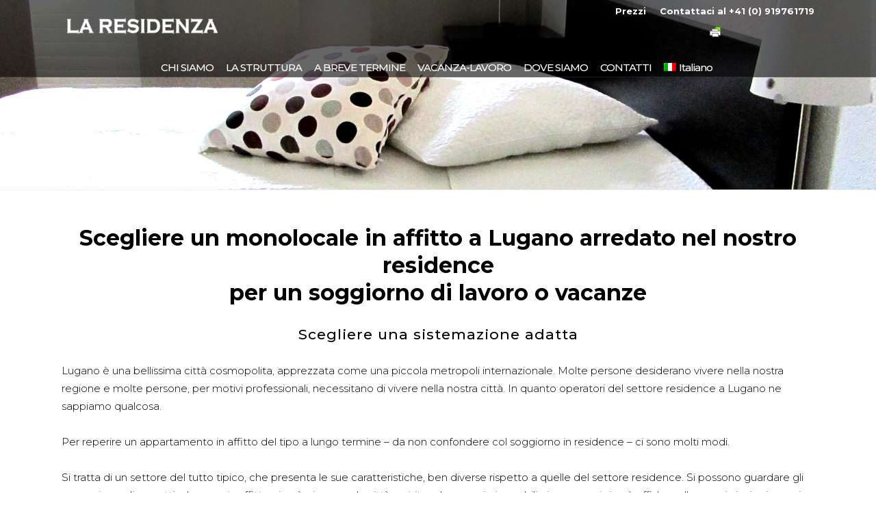

--- FILE ---
content_type: text/html; charset=UTF-8
request_url: https://www.laresidenza.eu/camera-affitto-lugano-breve-periodo/
body_size: 19425
content:
	<!DOCTYPE html>
<html dir="ltr" lang="it-IT">
<head>
	<meta charset="UTF-8" />
	
	

				<meta name="viewport" content="width=device-width,initial-scale=1,user-scalable=no">
		
	<link rel="profile" href="https://gmpg.org/xfn/11" />
	<link rel="pingback" href="https://www.laresidenza.eu/wp/xmlrpc.php" />
	<link rel="shortcut icon" type="image/x-icon" href="https://www.laresidenza.eu/wp/wp-content/uploads/2015/09/apple-touch-icon-114x114-precomposed.png">
	<link rel="apple-touch-icon" href="https://www.laresidenza.eu/wp/wp-content/uploads/2015/09/apple-touch-icon-114x114-precomposed.png"/>
	<link href='//fonts.googleapis.com/css?family=Raleway:100,200,300,400,500,600,700,800,900,300italic,400italic|Montserrat:100,200,300,400,500,600,700,800,900,300italic,400italic|Roboto+Condensed:100,200,300,400,500,600,700,800,900,300italic,400italic&subset=latin,latin-ext' rel='stylesheet' type='text/css'>
<script type="application/javascript">var QodeAjaxUrl = "https://www.laresidenza.eu/wp/wp-admin/admin-ajax.php"</script><link rel="alternate" hreflang="it-it" href="https://www.laresidenza.eu/camera-affitto-lugano-breve-periodo/" />
<link rel="alternate" hreflang="x-default" href="https://www.laresidenza.eu/camera-affitto-lugano-breve-periodo/" />

		<!-- All in One SEO 4.3.9 - aioseo.com -->
		<title>Camera o appartamento in affitto a Lugano in residence, il vero confort</title>
		<meta name="description" content="Il nostro residence di Lugano per una camera od un appartamento in affitto : servizio, sala fitness ed ogni comodità" />
		<meta name="robots" content="max-image-preview:large" />
		<link rel="canonical" href="https://www.laresidenza.eu/camera-affitto-lugano-breve-periodo/" />
		<meta name="generator" content="All in One SEO (AIOSEO) 4.3.9" />
		<script type="application/ld+json" class="aioseo-schema">
			{"@context":"https:\/\/schema.org","@graph":[{"@type":"BreadcrumbList","@id":"https:\/\/www.laresidenza.eu\/camera-affitto-lugano-breve-periodo\/#breadcrumblist","itemListElement":[{"@type":"ListItem","@id":"https:\/\/www.laresidenza.eu\/#listItem","position":1,"item":{"@type":"WebPage","@id":"https:\/\/www.laresidenza.eu\/","name":"Home","url":"https:\/\/www.laresidenza.eu\/"},"nextItem":"https:\/\/www.laresidenza.eu\/camera-affitto-lugano-breve-periodo\/#listItem"},{"@type":"ListItem","@id":"https:\/\/www.laresidenza.eu\/camera-affitto-lugano-breve-periodo\/#listItem","position":2,"item":{"@type":"WebPage","@id":"https:\/\/www.laresidenza.eu\/camera-affitto-lugano-breve-periodo\/","name":"camera-affitto-lugano-breve-periodo","description":"Il nostro residence di Lugano per una camera od un appartamento in affitto : servizio, sala fitness ed ogni comodit\u00e0","url":"https:\/\/www.laresidenza.eu\/camera-affitto-lugano-breve-periodo\/"},"previousItem":"https:\/\/www.laresidenza.eu\/#listItem"}]},{"@type":"Organization","@id":"https:\/\/www.laresidenza.eu\/#organization","url":"https:\/\/www.laresidenza.eu\/"},{"@type":"WebPage","@id":"https:\/\/www.laresidenza.eu\/camera-affitto-lugano-breve-periodo\/#webpage","url":"https:\/\/www.laresidenza.eu\/camera-affitto-lugano-breve-periodo\/","name":"Camera o appartamento in affitto a Lugano in residence, il vero confort","description":"Il nostro residence di Lugano per una camera od un appartamento in affitto : servizio, sala fitness ed ogni comodit\u00e0","inLanguage":"it-IT","isPartOf":{"@id":"https:\/\/www.laresidenza.eu\/#website"},"breadcrumb":{"@id":"https:\/\/www.laresidenza.eu\/camera-affitto-lugano-breve-periodo\/#breadcrumblist"},"datePublished":"2015-12-22T13:26:07+01:00","dateModified":"2023-08-29T09:33:14+02:00"},{"@type":"WebSite","@id":"https:\/\/www.laresidenza.eu\/#website","url":"https:\/\/www.laresidenza.eu\/","inLanguage":"it-IT","publisher":{"@id":"https:\/\/www.laresidenza.eu\/#organization"}}]}
		</script>
		<!-- All in One SEO -->

<link rel='dns-prefetch' href='//maps.googleapis.com' />
<link rel="alternate" type="application/rss+xml" title=" &raquo; Feed" href="https://www.laresidenza.eu/feed/" />
<link rel="alternate" type="application/rss+xml" title=" &raquo; Feed dei commenti" href="https://www.laresidenza.eu/comments/feed/" />
<script type="text/javascript">
window._wpemojiSettings = {"baseUrl":"https:\/\/s.w.org\/images\/core\/emoji\/14.0.0\/72x72\/","ext":".png","svgUrl":"https:\/\/s.w.org\/images\/core\/emoji\/14.0.0\/svg\/","svgExt":".svg","source":{"concatemoji":"https:\/\/www.laresidenza.eu\/wp\/wp-includes\/js\/wp-emoji-release.min.js?ver=d268fd11d09279d022af0c3ccd0baa98"}};
/*! This file is auto-generated */
!function(e,a,t){var n,r,o,i=a.createElement("canvas"),p=i.getContext&&i.getContext("2d");function s(e,t){p.clearRect(0,0,i.width,i.height),p.fillText(e,0,0);e=i.toDataURL();return p.clearRect(0,0,i.width,i.height),p.fillText(t,0,0),e===i.toDataURL()}function c(e){var t=a.createElement("script");t.src=e,t.defer=t.type="text/javascript",a.getElementsByTagName("head")[0].appendChild(t)}for(o=Array("flag","emoji"),t.supports={everything:!0,everythingExceptFlag:!0},r=0;r<o.length;r++)t.supports[o[r]]=function(e){if(p&&p.fillText)switch(p.textBaseline="top",p.font="600 32px Arial",e){case"flag":return s("\ud83c\udff3\ufe0f\u200d\u26a7\ufe0f","\ud83c\udff3\ufe0f\u200b\u26a7\ufe0f")?!1:!s("\ud83c\uddfa\ud83c\uddf3","\ud83c\uddfa\u200b\ud83c\uddf3")&&!s("\ud83c\udff4\udb40\udc67\udb40\udc62\udb40\udc65\udb40\udc6e\udb40\udc67\udb40\udc7f","\ud83c\udff4\u200b\udb40\udc67\u200b\udb40\udc62\u200b\udb40\udc65\u200b\udb40\udc6e\u200b\udb40\udc67\u200b\udb40\udc7f");case"emoji":return!s("\ud83e\udef1\ud83c\udffb\u200d\ud83e\udef2\ud83c\udfff","\ud83e\udef1\ud83c\udffb\u200b\ud83e\udef2\ud83c\udfff")}return!1}(o[r]),t.supports.everything=t.supports.everything&&t.supports[o[r]],"flag"!==o[r]&&(t.supports.everythingExceptFlag=t.supports.everythingExceptFlag&&t.supports[o[r]]);t.supports.everythingExceptFlag=t.supports.everythingExceptFlag&&!t.supports.flag,t.DOMReady=!1,t.readyCallback=function(){t.DOMReady=!0},t.supports.everything||(n=function(){t.readyCallback()},a.addEventListener?(a.addEventListener("DOMContentLoaded",n,!1),e.addEventListener("load",n,!1)):(e.attachEvent("onload",n),a.attachEvent("onreadystatechange",function(){"complete"===a.readyState&&t.readyCallback()})),(e=t.source||{}).concatemoji?c(e.concatemoji):e.wpemoji&&e.twemoji&&(c(e.twemoji),c(e.wpemoji)))}(window,document,window._wpemojiSettings);
</script>
<style type="text/css">
img.wp-smiley,
img.emoji {
	display: inline !important;
	border: none !important;
	box-shadow: none !important;
	height: 1em !important;
	width: 1em !important;
	margin: 0 0.07em !important;
	vertical-align: -0.1em !important;
	background: none !important;
	padding: 0 !important;
}
</style>
	<link rel='stylesheet' id='la-icon-maneger-style-css' href='https://www.laresidenza.eu/wp/wp-content/uploads/la_icon_sets/style.min.css?ver=d268fd11d09279d022af0c3ccd0baa98' type='text/css' media='all' />
<link rel='stylesheet' id='wp-block-library-css' href='https://www.laresidenza.eu/wp/wp-includes/css/dist/block-library/style.min.css?ver=d268fd11d09279d022af0c3ccd0baa98' type='text/css' media='all' />
<link rel='stylesheet' id='classic-theme-styles-css' href='https://www.laresidenza.eu/wp/wp-includes/css/classic-themes.min.css?ver=d268fd11d09279d022af0c3ccd0baa98' type='text/css' media='all' />
<style id='global-styles-inline-css' type='text/css'>
body{--wp--preset--color--black: #000000;--wp--preset--color--cyan-bluish-gray: #abb8c3;--wp--preset--color--white: #ffffff;--wp--preset--color--pale-pink: #f78da7;--wp--preset--color--vivid-red: #cf2e2e;--wp--preset--color--luminous-vivid-orange: #ff6900;--wp--preset--color--luminous-vivid-amber: #fcb900;--wp--preset--color--light-green-cyan: #7bdcb5;--wp--preset--color--vivid-green-cyan: #00d084;--wp--preset--color--pale-cyan-blue: #8ed1fc;--wp--preset--color--vivid-cyan-blue: #0693e3;--wp--preset--color--vivid-purple: #9b51e0;--wp--preset--gradient--vivid-cyan-blue-to-vivid-purple: linear-gradient(135deg,rgba(6,147,227,1) 0%,rgb(155,81,224) 100%);--wp--preset--gradient--light-green-cyan-to-vivid-green-cyan: linear-gradient(135deg,rgb(122,220,180) 0%,rgb(0,208,130) 100%);--wp--preset--gradient--luminous-vivid-amber-to-luminous-vivid-orange: linear-gradient(135deg,rgba(252,185,0,1) 0%,rgba(255,105,0,1) 100%);--wp--preset--gradient--luminous-vivid-orange-to-vivid-red: linear-gradient(135deg,rgba(255,105,0,1) 0%,rgb(207,46,46) 100%);--wp--preset--gradient--very-light-gray-to-cyan-bluish-gray: linear-gradient(135deg,rgb(238,238,238) 0%,rgb(169,184,195) 100%);--wp--preset--gradient--cool-to-warm-spectrum: linear-gradient(135deg,rgb(74,234,220) 0%,rgb(151,120,209) 20%,rgb(207,42,186) 40%,rgb(238,44,130) 60%,rgb(251,105,98) 80%,rgb(254,248,76) 100%);--wp--preset--gradient--blush-light-purple: linear-gradient(135deg,rgb(255,206,236) 0%,rgb(152,150,240) 100%);--wp--preset--gradient--blush-bordeaux: linear-gradient(135deg,rgb(254,205,165) 0%,rgb(254,45,45) 50%,rgb(107,0,62) 100%);--wp--preset--gradient--luminous-dusk: linear-gradient(135deg,rgb(255,203,112) 0%,rgb(199,81,192) 50%,rgb(65,88,208) 100%);--wp--preset--gradient--pale-ocean: linear-gradient(135deg,rgb(255,245,203) 0%,rgb(182,227,212) 50%,rgb(51,167,181) 100%);--wp--preset--gradient--electric-grass: linear-gradient(135deg,rgb(202,248,128) 0%,rgb(113,206,126) 100%);--wp--preset--gradient--midnight: linear-gradient(135deg,rgb(2,3,129) 0%,rgb(40,116,252) 100%);--wp--preset--duotone--dark-grayscale: url('#wp-duotone-dark-grayscale');--wp--preset--duotone--grayscale: url('#wp-duotone-grayscale');--wp--preset--duotone--purple-yellow: url('#wp-duotone-purple-yellow');--wp--preset--duotone--blue-red: url('#wp-duotone-blue-red');--wp--preset--duotone--midnight: url('#wp-duotone-midnight');--wp--preset--duotone--magenta-yellow: url('#wp-duotone-magenta-yellow');--wp--preset--duotone--purple-green: url('#wp-duotone-purple-green');--wp--preset--duotone--blue-orange: url('#wp-duotone-blue-orange');--wp--preset--font-size--small: 13px;--wp--preset--font-size--medium: 20px;--wp--preset--font-size--large: 36px;--wp--preset--font-size--x-large: 42px;--wp--preset--spacing--20: 0.44rem;--wp--preset--spacing--30: 0.67rem;--wp--preset--spacing--40: 1rem;--wp--preset--spacing--50: 1.5rem;--wp--preset--spacing--60: 2.25rem;--wp--preset--spacing--70: 3.38rem;--wp--preset--spacing--80: 5.06rem;--wp--preset--shadow--natural: 6px 6px 9px rgba(0, 0, 0, 0.2);--wp--preset--shadow--deep: 12px 12px 50px rgba(0, 0, 0, 0.4);--wp--preset--shadow--sharp: 6px 6px 0px rgba(0, 0, 0, 0.2);--wp--preset--shadow--outlined: 6px 6px 0px -3px rgba(255, 255, 255, 1), 6px 6px rgba(0, 0, 0, 1);--wp--preset--shadow--crisp: 6px 6px 0px rgba(0, 0, 0, 1);}:where(.is-layout-flex){gap: 0.5em;}body .is-layout-flow > .alignleft{float: left;margin-inline-start: 0;margin-inline-end: 2em;}body .is-layout-flow > .alignright{float: right;margin-inline-start: 2em;margin-inline-end: 0;}body .is-layout-flow > .aligncenter{margin-left: auto !important;margin-right: auto !important;}body .is-layout-constrained > .alignleft{float: left;margin-inline-start: 0;margin-inline-end: 2em;}body .is-layout-constrained > .alignright{float: right;margin-inline-start: 2em;margin-inline-end: 0;}body .is-layout-constrained > .aligncenter{margin-left: auto !important;margin-right: auto !important;}body .is-layout-constrained > :where(:not(.alignleft):not(.alignright):not(.alignfull)){max-width: var(--wp--style--global--content-size);margin-left: auto !important;margin-right: auto !important;}body .is-layout-constrained > .alignwide{max-width: var(--wp--style--global--wide-size);}body .is-layout-flex{display: flex;}body .is-layout-flex{flex-wrap: wrap;align-items: center;}body .is-layout-flex > *{margin: 0;}:where(.wp-block-columns.is-layout-flex){gap: 2em;}.has-black-color{color: var(--wp--preset--color--black) !important;}.has-cyan-bluish-gray-color{color: var(--wp--preset--color--cyan-bluish-gray) !important;}.has-white-color{color: var(--wp--preset--color--white) !important;}.has-pale-pink-color{color: var(--wp--preset--color--pale-pink) !important;}.has-vivid-red-color{color: var(--wp--preset--color--vivid-red) !important;}.has-luminous-vivid-orange-color{color: var(--wp--preset--color--luminous-vivid-orange) !important;}.has-luminous-vivid-amber-color{color: var(--wp--preset--color--luminous-vivid-amber) !important;}.has-light-green-cyan-color{color: var(--wp--preset--color--light-green-cyan) !important;}.has-vivid-green-cyan-color{color: var(--wp--preset--color--vivid-green-cyan) !important;}.has-pale-cyan-blue-color{color: var(--wp--preset--color--pale-cyan-blue) !important;}.has-vivid-cyan-blue-color{color: var(--wp--preset--color--vivid-cyan-blue) !important;}.has-vivid-purple-color{color: var(--wp--preset--color--vivid-purple) !important;}.has-black-background-color{background-color: var(--wp--preset--color--black) !important;}.has-cyan-bluish-gray-background-color{background-color: var(--wp--preset--color--cyan-bluish-gray) !important;}.has-white-background-color{background-color: var(--wp--preset--color--white) !important;}.has-pale-pink-background-color{background-color: var(--wp--preset--color--pale-pink) !important;}.has-vivid-red-background-color{background-color: var(--wp--preset--color--vivid-red) !important;}.has-luminous-vivid-orange-background-color{background-color: var(--wp--preset--color--luminous-vivid-orange) !important;}.has-luminous-vivid-amber-background-color{background-color: var(--wp--preset--color--luminous-vivid-amber) !important;}.has-light-green-cyan-background-color{background-color: var(--wp--preset--color--light-green-cyan) !important;}.has-vivid-green-cyan-background-color{background-color: var(--wp--preset--color--vivid-green-cyan) !important;}.has-pale-cyan-blue-background-color{background-color: var(--wp--preset--color--pale-cyan-blue) !important;}.has-vivid-cyan-blue-background-color{background-color: var(--wp--preset--color--vivid-cyan-blue) !important;}.has-vivid-purple-background-color{background-color: var(--wp--preset--color--vivid-purple) !important;}.has-black-border-color{border-color: var(--wp--preset--color--black) !important;}.has-cyan-bluish-gray-border-color{border-color: var(--wp--preset--color--cyan-bluish-gray) !important;}.has-white-border-color{border-color: var(--wp--preset--color--white) !important;}.has-pale-pink-border-color{border-color: var(--wp--preset--color--pale-pink) !important;}.has-vivid-red-border-color{border-color: var(--wp--preset--color--vivid-red) !important;}.has-luminous-vivid-orange-border-color{border-color: var(--wp--preset--color--luminous-vivid-orange) !important;}.has-luminous-vivid-amber-border-color{border-color: var(--wp--preset--color--luminous-vivid-amber) !important;}.has-light-green-cyan-border-color{border-color: var(--wp--preset--color--light-green-cyan) !important;}.has-vivid-green-cyan-border-color{border-color: var(--wp--preset--color--vivid-green-cyan) !important;}.has-pale-cyan-blue-border-color{border-color: var(--wp--preset--color--pale-cyan-blue) !important;}.has-vivid-cyan-blue-border-color{border-color: var(--wp--preset--color--vivid-cyan-blue) !important;}.has-vivid-purple-border-color{border-color: var(--wp--preset--color--vivid-purple) !important;}.has-vivid-cyan-blue-to-vivid-purple-gradient-background{background: var(--wp--preset--gradient--vivid-cyan-blue-to-vivid-purple) !important;}.has-light-green-cyan-to-vivid-green-cyan-gradient-background{background: var(--wp--preset--gradient--light-green-cyan-to-vivid-green-cyan) !important;}.has-luminous-vivid-amber-to-luminous-vivid-orange-gradient-background{background: var(--wp--preset--gradient--luminous-vivid-amber-to-luminous-vivid-orange) !important;}.has-luminous-vivid-orange-to-vivid-red-gradient-background{background: var(--wp--preset--gradient--luminous-vivid-orange-to-vivid-red) !important;}.has-very-light-gray-to-cyan-bluish-gray-gradient-background{background: var(--wp--preset--gradient--very-light-gray-to-cyan-bluish-gray) !important;}.has-cool-to-warm-spectrum-gradient-background{background: var(--wp--preset--gradient--cool-to-warm-spectrum) !important;}.has-blush-light-purple-gradient-background{background: var(--wp--preset--gradient--blush-light-purple) !important;}.has-blush-bordeaux-gradient-background{background: var(--wp--preset--gradient--blush-bordeaux) !important;}.has-luminous-dusk-gradient-background{background: var(--wp--preset--gradient--luminous-dusk) !important;}.has-pale-ocean-gradient-background{background: var(--wp--preset--gradient--pale-ocean) !important;}.has-electric-grass-gradient-background{background: var(--wp--preset--gradient--electric-grass) !important;}.has-midnight-gradient-background{background: var(--wp--preset--gradient--midnight) !important;}.has-small-font-size{font-size: var(--wp--preset--font-size--small) !important;}.has-medium-font-size{font-size: var(--wp--preset--font-size--medium) !important;}.has-large-font-size{font-size: var(--wp--preset--font-size--large) !important;}.has-x-large-font-size{font-size: var(--wp--preset--font-size--x-large) !important;}
.wp-block-navigation a:where(:not(.wp-element-button)){color: inherit;}
:where(.wp-block-columns.is-layout-flex){gap: 2em;}
.wp-block-pullquote{font-size: 1.5em;line-height: 1.6;}
</style>
<link rel='stylesheet' id='wpml-blocks-css' href='https://www.laresidenza.eu/wp/wp-content/plugins/sitepress-multilingual-cms/dist/css/blocks/styles.css?ver=4.6.3' type='text/css' media='all' />
<link rel='stylesheet' id='contact-form-7-css' href='https://www.laresidenza.eu/wp/wp-content/plugins/contact-form-7/includes/css/styles.css?ver=5.7.7' type='text/css' media='all' />
<link rel='stylesheet' id='wpml-legacy-vertical-list-0-css' href='//www.laresidenza.eu/wp/wp-content/plugins/sitepress-multilingual-cms/templates/language-switchers/legacy-list-vertical/style.min.css?ver=1' type='text/css' media='all' />
<style id='wpml-legacy-vertical-list-0-inline-css' type='text/css'>
.wpml-ls-statics-shortcode_actions{background-color:#ffffff;}.wpml-ls-statics-shortcode_actions, .wpml-ls-statics-shortcode_actions .wpml-ls-sub-menu, .wpml-ls-statics-shortcode_actions a {border-color:#cdcdcd;}.wpml-ls-statics-shortcode_actions a {color:#444444;background-color:#ffffff;}.wpml-ls-statics-shortcode_actions a:hover,.wpml-ls-statics-shortcode_actions a:focus {color:#000000;background-color:#eeeeee;}.wpml-ls-statics-shortcode_actions .wpml-ls-current-language>a {color:#444444;background-color:#ffffff;}.wpml-ls-statics-shortcode_actions .wpml-ls-current-language:hover>a, .wpml-ls-statics-shortcode_actions .wpml-ls-current-language>a:focus {color:#000000;background-color:#eeeeee;}
</style>
<link rel='stylesheet' id='wpml-menu-item-0-css' href='//www.laresidenza.eu/wp/wp-content/plugins/sitepress-multilingual-cms/templates/language-switchers/menu-item/style.min.css?ver=1' type='text/css' media='all' />
<link rel='stylesheet' id='cmplz-general-css' href='https://www.laresidenza.eu/wp/wp-content/plugins/complianz-gdpr-premium/assets/css/cookieblocker.min.css?ver=6.1.1.1' type='text/css' media='all' />
<link rel='stylesheet' id='default_style-css' href='https://www.laresidenza.eu/wp/wp-content/themes/bridge112/style.css?ver=d268fd11d09279d022af0c3ccd0baa98' type='text/css' media='all' />
<link rel='stylesheet' id='qode_font_awesome-css' href='https://www.laresidenza.eu/wp/wp-content/themes/bridge112/css/font-awesome/css/font-awesome.min.css?ver=d268fd11d09279d022af0c3ccd0baa98' type='text/css' media='all' />
<link rel='stylesheet' id='qode_font_elegant-css' href='https://www.laresidenza.eu/wp/wp-content/themes/bridge112/css/elegant-icons/style.min.css?ver=d268fd11d09279d022af0c3ccd0baa98' type='text/css' media='all' />
<link rel='stylesheet' id='qode_linea_icons-css' href='https://www.laresidenza.eu/wp/wp-content/themes/bridge112/css/linea-icons/style.css?ver=d268fd11d09279d022af0c3ccd0baa98' type='text/css' media='all' />
<link rel='stylesheet' id='stylesheet-css' href='https://www.laresidenza.eu/wp/wp-content/themes/bridge112/css/stylesheet.min.css?ver=d268fd11d09279d022af0c3ccd0baa98' type='text/css' media='all' />
<link rel='stylesheet' id='qode_print-css' href='https://www.laresidenza.eu/wp/wp-content/themes/bridge112/css/print.css?ver=d268fd11d09279d022af0c3ccd0baa98' type='text/css' media='all' />
<link rel='stylesheet' id='mac_stylesheet-css' href='https://www.laresidenza.eu/wp/wp-content/themes/bridge112/css/mac_stylesheet.css?ver=d268fd11d09279d022af0c3ccd0baa98' type='text/css' media='all' />
<link rel='stylesheet' id='webkit-css' href='https://www.laresidenza.eu/wp/wp-content/themes/bridge112/css/webkit_stylesheet.css?ver=d268fd11d09279d022af0c3ccd0baa98' type='text/css' media='all' />
<link rel='stylesheet' id='style_dynamic-css' href='https://www.laresidenza.eu/wp/wp-content/themes/bridge112/css/style_dynamic.css?ver=1686820483' type='text/css' media='all' />
<link rel='stylesheet' id='responsive-css' href='https://www.laresidenza.eu/wp/wp-content/themes/bridge112/css/responsive.min.css?ver=d268fd11d09279d022af0c3ccd0baa98' type='text/css' media='all' />
<link rel='stylesheet' id='style_dynamic_responsive-css' href='https://www.laresidenza.eu/wp/wp-content/themes/bridge112/css/style_dynamic_responsive.css?ver=1686820483' type='text/css' media='all' />
<link rel='stylesheet' id='js_composer_front-css' href='https://www.laresidenza.eu/wp/wp-content/plugins/js_composer/assets/css/js_composer.min.css?ver=6.13.0' type='text/css' media='all' />
<link rel='stylesheet' id='custom_css-css' href='https://www.laresidenza.eu/wp/wp-content/themes/bridge112/css/custom_css.css?ver=1686820483' type='text/css' media='all' />
<script type='text/javascript' src='https://www.laresidenza.eu/wp/wp-content/plugins/superfly-menu/includes/vendor/looks_awesome/icon_manager/js/md5.js?ver=1.0,0' defer onload='' id='la-icon-manager-md5-js'></script>
<script type='text/javascript' src='https://www.laresidenza.eu/wp/wp-content/plugins/superfly-menu/includes/vendor/looks_awesome/icon_manager/js/util.js?ver=1.0,0' defer onload='' id='la-icon-manager-util-js'></script>
<script type='text/javascript' src='https://www.laresidenza.eu/wp/wp-content/plugins/enable-jquery-migrate-helper/js/jquery/jquery-1.12.4-wp.js?ver=1.12.4-wp' defer onload='' id='jquery-core-js'></script>
<script type='text/javascript' src='https://www.laresidenza.eu/wp/wp-content/plugins/enable-jquery-migrate-helper/js/jquery-migrate/jquery-migrate-1.4.1-wp.js?ver=1.4.1-wp' defer onload='' id='jquery-migrate-js'></script>
<link rel="https://api.w.org/" href="https://www.laresidenza.eu/wp-json/" /><link rel="alternate" type="application/json" href="https://www.laresidenza.eu/wp-json/wp/v2/pages/18171" /><link rel="EditURI" type="application/rsd+xml" title="RSD" href="https://www.laresidenza.eu/wp/xmlrpc.php?rsd" />
<link rel="alternate" type="application/json+oembed" href="https://www.laresidenza.eu/wp-json/oembed/1.0/embed?url=https%3A%2F%2Fwww.laresidenza.eu%2Fcamera-affitto-lugano-breve-periodo%2F" />
<link rel="alternate" type="text/xml+oembed" href="https://www.laresidenza.eu/wp-json/oembed/1.0/embed?url=https%3A%2F%2Fwww.laresidenza.eu%2Fcamera-affitto-lugano-breve-periodo%2F&#038;format=xml" />
<meta name="generator" content="WPML ver:4.6.3 stt:1,3,27;" />
<!-- Block Referral Spam By WPDeveloper.net --><!-- Markup (JSON-LD) structured in schema.org ver.4.8.1 START -->
<script type="application/ld+json">
{
    "@context": "https://schema.org",
    "@type": "BedAndBreakfast",
    "name": "Residence a Lugano",
    "image": "https://www.laresidenza.eu/wp/wp-content/uploads/2016/06/affitto-appartamenti-camere-a-lugano-f.png",
    "url": "https://www.laresidenza.eu",
    "telephone": "+41 (0)91 976 1719",
    "address": {
        "@type": "PostalAddress",
        "streetAddress": "Piazza della Riscossa, 16",
        "addressLocality": "CASTAGNOLA",
        "postalCode": "6900",
        "addressCountry": "CH",
        "addressRegion": "SVIZZERA"
    },
    "geo": {
        "@type": "GeoCoordinates",
        "latitude": "46.0065583",
        "longitude": "8.9678561"
    }
}
</script>
<script type="application/ld+json">
{
    "@context": "https://schema.org",
    "@type": "WebSite",
    "name": "Residence a Lugano",
    "alternateName": "Affittacamere a Lugano",
    "url": "https://www.laresidenza.eu"
}
</script>
<!-- Markup (JSON-LD) structured in schema.org END -->
<style>.cmplz-hidden{display:none!important;}</style>
        <script type="text/javascript">
            var jQueryMigrateHelperHasSentDowngrade = false;

			window.onerror = function( msg, url, line, col, error ) {
				// Break out early, do not processing if a downgrade reqeust was already sent.
				if ( jQueryMigrateHelperHasSentDowngrade ) {
					return true;
                }

				var xhr = new XMLHttpRequest();
				var nonce = 'd6daaffd45';
				var jQueryFunctions = [
					'andSelf',
					'browser',
					'live',
					'boxModel',
					'support.boxModel',
					'size',
					'swap',
					'clean',
					'sub',
                ];
				var match_pattern = /\)\.(.+?) is not a function/;
                var erroredFunction = msg.match( match_pattern );

                // If there was no matching functions, do not try to downgrade.
                if ( typeof erroredFunction !== 'object' || typeof erroredFunction[1] === "undefined" || -1 === jQueryFunctions.indexOf( erroredFunction[1] ) ) {
                    return true;
                }

                // Set that we've now attempted a downgrade request.
                jQueryMigrateHelperHasSentDowngrade = true;

				xhr.open( 'POST', 'https://www.laresidenza.eu/wp/wp-admin/admin-ajax.php' );
				xhr.setRequestHeader( 'Content-Type', 'application/x-www-form-urlencoded' );
				xhr.onload = function () {
					var response,
                        reload = false;

					if ( 200 === xhr.status ) {
                        try {
                        	response = JSON.parse( xhr.response );

                        	reload = response.data.reload;
                        } catch ( e ) {
                        	reload = false;
                        }
                    }

					// Automatically reload the page if a deprecation caused an automatic downgrade, ensure visitors get the best possible experience.
					if ( reload ) {
						location.reload();
                    }
				};

				xhr.send( encodeURI( 'action=jquery-migrate-downgrade-version&_wpnonce=' + nonce ) );

				// Suppress error alerts in older browsers
				return true;
			}
        </script>

		<meta name="generator" content="Powered by WPBakery Page Builder - drag and drop page builder for WordPress."/>
<link rel="icon" href="https://www.laresidenza.eu/wp/wp-content/uploads/2023/06/cropped-favicon-32x32.png" sizes="32x32" />
<link rel="icon" href="https://www.laresidenza.eu/wp/wp-content/uploads/2023/06/cropped-favicon-192x192.png" sizes="192x192" />
<link rel="apple-touch-icon" href="https://www.laresidenza.eu/wp/wp-content/uploads/2023/06/cropped-favicon-180x180.png" />
<meta name="msapplication-TileImage" content="https://www.laresidenza.eu/wp/wp-content/uploads/2023/06/cropped-favicon-270x270.png" />
		<style type="text/css" id="wp-custom-css">
			/*
Puoi aggiungere qui il tuo codice CSS.

Per maggiori informazioni consulta la documentazione (fai clic sull'icona con il punto interrogativo qui sopra).
*/

a, p a {
    color: #be9aa8;
}
ul {
    list-style-position: outside;
}

.sfm-view-level-1 {display:none !important}		</style>
		<noscript><style> .wpb_animate_when_almost_visible { opacity: 1; }</style></noscript>	<!-- Global site tag (gtag.js) - Google Analytics 
<script type="text/plain" data-service="google-analytics" data-category="statistics" async src="https://www.googletagmanager.com/gtag/js?id=UA-33715535-6"></script>
<script>
  window.dataLayer = window.dataLayer || [];
  function gtag(){dataLayer.push(arguments);}
  gtag('js', new Date());

  gtag('config', 'UA-33715535-6', { 'anonymize_ip': true });
</script>-->

</head>

<body data-rsssl=1 data-cmplz=1 class="page-template-default page page-id-18171  qode-theme-ver-11.2 qode-theme-bridge wpb-js-composer js-comp-ver-6.13.0 vc_responsive" >

<div id="fb-root"></div>
<script>(function(d, s, id) {
  var js, fjs = d.getElementsByTagName(s)[0];
  if (d.getElementById(id)) return;
  js = d.createElement(s); js.id = id;
  js.src = "//connect.facebook.net/en_US/sdk.js#xfbml=1&version=v2.4";
  fjs.parentNode.insertBefore(js, fjs);
}(document, 'script', 'facebook-jssdk'));</script>

						<div class="wrapper">
	<div class="wrapper_inner">
	<!-- Google Analytics start -->
		<!-- Google Analytics end -->

	


<header class=" has_top centered_logo scroll_header_top_area light fixed scrolled_not_transparent with_border page_header">
    <div class="header_inner clearfix">

		<div class="header_top_bottom_holder">
			<div class="header_top clearfix" style='background-color:rgba(0, 0, 0, 0.6);' >
							<div class="container">
					<div class="container_inner clearfix">
                    								<div class="left">
						<div class="inner">
						<div class="header-widget widget_text header-left-widget">			<div class="textwidget"><div      class="vc_row wpb_row section vc_row-fluid " style=' text-align:left;'><div class=" full_section_inner clearfix"><div class="wpb_column vc_column_container vc_col-sm-12"><div class="vc_column-inner"><div class="wpb_wrapper"><div class="separator  transparent   " style="margin-top: 20px;margin-bottom: 1px;"></div>
</div></div></div></div></div><div      class="vc_row wpb_row section vc_row-fluid " style=' text-align:left;'><div class=" full_section_inner clearfix"><div class="wpb_column vc_column_container vc_col-sm-12"><div class="vc_column-inner"><div class="wpb_wrapper">
	<div class="wpb_single_image wpb_content_element vc_align_center">
		<div class="wpb_wrapper">
			
			<a href="https://www.laresidenza.eu" target="_self" rel="noopener"><div class="vc_single_image-wrapper   vc_box_border_grey"><img width="234" height="37" src="https://www.laresidenza.eu/wp/wp-content/uploads/2016/06/affitto-appartamenti-camere-a-lugano-f.png" class="vc_single_image-img attachment-full" alt="la residenza offre appartamenti in affitto" decoding="async" loading="lazy" title="" /></div></a>
		</div>
	</div>
</div></div></div></div></div></div>
		</div>						</div>
					</div>
					<div class="right">
						<div class="inner">
						<div class="widget_text header-widget widget_custom_html header-right-widget"><div class="textwidget custom-html-widget"><strong><a href="https://www.laresidenza.eu/prezzi/" style="color:#fff;font-weight:bold">Prezzi</a><strong><span style="color: #de3535;">&nbsp;&nbsp; &nbsp; <a href="tel:+410919761719" style="color:#fff"><strong>Contattaci al +41 (0) 919761719</strong></span></strong></a><div class="printfriendly pf-button  pf-alignright"><a href="#" rel="nofollow" onClick="window.print(); pfTrackEvent('camera-affitto-lugano-breve-periodo'); return false;" title="Printer Friendly, PDF & Email"><img src="https://cdn.printfriendly.com/pf-icon.gif" alt="Print Friendly, PDF & Email" class="pf-button-img" style=""  /></a></div></div></div>						</div>
					</div>
				                    					</div>
				</div>
					</div>
		<div class="header_bottom clearfix" style=' background-color:rgba(0, 0, 0, 0.6);' >
		    				<div class="container">
					<div class="container_inner clearfix">
                    			                					<div class="header_inner_left">
                        													<div class="mobile_menu_button">
                                <span>
                                    <i class="qode_icon_font_awesome fa fa-bars " ></i>                                </span>
                            </div>
												<div class="logo_wrapper">
                            							<div class="q_logo">
								<a href="https://www.laresidenza.eu/">
									<img class="normal" src="https://www.laresidenza.eu/wp/wp-content/themes/bridge112/img/logo.png" alt="Logo"/>
									<img class="light" src="https://www.laresidenza.eu/wp/wp-content/themes/bridge112/img/logo.png" alt="Logo"/>
									<img class="dark" src="https://www.laresidenza.eu/wp/wp-content/themes/bridge112/img/logo_black.png" alt="Logo"/>
									<img class="sticky" src="https://www.laresidenza.eu/wp/wp-content/themes/bridge112/img/logo_black.png" alt="Logo"/>
									<img class="mobile" src="https://www.laresidenza.eu/wp/wp-content/uploads/2016/06/soggiorno-la-residenza-bk.png" alt="Logo"/>
																	</a>
							</div>
                            						</div>
                                                					</div>
                    					                                                						
						
						<nav class="main_menu drop_down center">
						<ul id="menu-main-menu" class=""><li id="nav-menu-item-16426" class="menu-item menu-item-type-post_type menu-item-object-page  narrow"><a href="https://www.laresidenza.eu/affitto-lugano-centro-breve-periodo/" class=""><i class="menu_icon blank fa"></i><span>CHI SIAMO<span class="underline_dash"></span></span><span class="plus"></span></a></li>
<li id="nav-menu-item-16427" class="menu-item menu-item-type-post_type menu-item-object-page  narrow"><a href="https://www.laresidenza.eu/affitto-lugano/" class=""><i class="menu_icon blank fa"></i><span>LA STRUTTURA<span class="underline_dash"></span></span><span class="plus"></span></a></li>
<li id="nav-menu-item-16414" class="menu-item menu-item-type-post_type menu-item-object-page  narrow"><a href="https://www.laresidenza.eu/affittacamere-lugano/" class=""><i class="menu_icon blank fa"></i><span>A BREVE TERMINE<span class="underline_dash"></span></span><span class="plus"></span></a></li>
<li id="nav-menu-item-16568" class="menu-item menu-item-type-post_type menu-item-object-page  narrow"><a href="https://www.laresidenza.eu/affittacamere-lugano-lavoro-arredato/" class=""><i class="menu_icon blank fa"></i><span>VACANZA-LAVORO<span class="underline_dash"></span></span><span class="plus"></span></a></li>
<li id="nav-menu-item-16434" class="menu-item menu-item-type-post_type menu-item-object-page  narrow"><a href="https://www.laresidenza.eu/dove-siamo/" class=""><i class="menu_icon blank fa"></i><span>DOVE SIAMO<span class="underline_dash"></span></span><span class="plus"></span></a></li>
<li id="nav-menu-item-16415" class="menu-item menu-item-type-post_type menu-item-object-page  narrow"><a href="https://www.laresidenza.eu/contatti/" class=""><i class="menu_icon blank fa"></i><span>CONTATTI<span class="underline_dash"></span></span><span class="plus"></span></a></li>
<li id="nav-menu-item-wpml-ls-114-it" class="menu-item-language menu-item-language-current menu-item wpml-ls-slot-114 wpml-ls-item wpml-ls-item-it wpml-ls-current-language wpml-ls-menu-item wpml-ls-first-item wpml-ls-last-item menu-item-type-wpml_ls_menu_item menu-item-object-wpml_ls_menu_item  narrow"><a title="Italiano" href="https://www.laresidenza.eu/camera-affitto-lugano-breve-periodo/" class=""><i class="menu_icon blank fa"></i><span><img
            class="wpml-ls-flag"
            src="https://www.laresidenza.eu/wp/wp-content/plugins/sitepress-multilingual-cms/res/flags/it.png"
            alt=""
            
            
    /><span class="wpml-ls-native" lang="it">Italiano</span><span class="underline_dash"></span></span><span class="plus"></span></a></li>
</ul>						</nav>
													<div class="header_inner_right">
                                <div class="side_menu_button_wrapper right">
																											<div class="side_menu_button">
                                                                                                                        
                                    </div>
                                </div>
							</div>
						                        								                    					</div>
				</div>
				</div>
	</div>
	</div>

</header>
		

    		<a id='back_to_top' href='#'>
			<span class="fa-stack">
				<i class="fa fa-arrow-up" style=""></i>
			</span>
		</a>
	    	
    
		
	
    
<div class="content ">
						<div class="content_inner  ">
									<div class="title_outer title_without_animation with_image"    data-height="416">
		<div class="title title_size_large  position_left " style="height:416px;background-color:#F6F6F6;">
			<div class="image responsive"><img src="https://www.laresidenza.eu/wp/wp-content/uploads/2021/09/monolocale-header.jpg" alt="monolocale in affitto a lugano arredato" /> </div>
											</div>
			</div>
				<div class="container">
            			<div class="container_inner default_template_holder clearfix page_container_inner" >
																<section class="wpb-content-wrapper"><div      class="vc_row wpb_row section vc_row-fluid " style=' text-align:left;'><div class=" full_section_inner clearfix"><div class="wpb_column vc_column_container vc_col-sm-12"><div class="vc_column-inner"><div class="wpb_wrapper">
	<div class="wpb_text_column wpb_content_element ">
		<div class="wpb_wrapper">
			<h1 align="center">Scegliere un monolocale in affitto a Lugano arredato nel nostro residence<br />
per un soggiorno di lavoro o vacanze</h1>
<p>&nbsp;</p>
<h2 align="center">Scegliere una sistemazione adatta</h2>
<p>&nbsp;</p>
<p>Lugano è una bellissima città cosmopolita, apprezzata come una piccola metropoli internazionale. Molte persone desiderano vivere nella nostra regione e molte persone, per motivi professionali, necessitano di vivere nella nostra città. In quanto operatori del settore residence a Lugano ne sappiamo qualcosa.</p>
<p>&nbsp;</p>
<p style="text-align: left;">Per reperire un appartamento in affitto del tipo a lungo termine – da non confondere col soggiorno in residence – ci sono molti modi.</p>
<p>&nbsp;</p>
<p style="text-align: left;">Si tratta di un settore del tutto tipico, che presenta le sue caratteristiche, ben diverse rispetto a quelle del settore residence. Si possono guardare gli annunci per gli oggetti a Lugano in affitto, si può girare per la città e visitare le agenzie immobiliari, oppure ci si può affidare alla propria ispirazione, ai consigli degli amici, a qualche contatto introdotto od anche alla fortuna.</p>
<p>&nbsp;</p>
<p>Qualsiasi sia il metodo prescelto per <a href="https://www.laresidenza.eu">trovare un appartamento in affitto a Lugano</a>, prima di sottoscrivere un contratto a lungo termine – che impegna ben di più in confronto con il contratto di soggiorno in residence – si devono ovviamente fare alcune verifiche e considerazioni, che consentano di optare per la soluzione migliore e scegliere quindi quella più idonea alle proprie esigenze.</p>
<p>&nbsp;</p>
<p>Soprattutto chi non conosce bene la nostra città necessita di tempo per orientare la propria scelta definitiva, tempo che – in difetto di un soggiorno preventivo in residence a Lugano – spesso scarseggia, con la conseguenza che a volte si finisce per esaminare e visitare un numero limitato di proposte, scegliendo un po’ incautamente l’opzione che sembra la più idonea, avendola vista una sola volta frettolosamente.</p>
<p>&nbsp;</p>
<p style="text-align: left;">Facendo così si rischia di scoprire poi che il quartiere oggetto della scelta non è ciò che corrisponde alle nostre preferenze, oppure che nonostante si tratti di una bella zona in città, essa non gode dei mezzi pubblici più opportuni e/o di altri servizi, oppure si può scoprire che i vicini hanno un cane che abbaia tutta la notte, o che il nostro dirimpettaio di pianerottolo non è un campione di discrezione, oppure possiamo renderci conto che i locali sono male illuminati, o che l’ascensore è troppo spesso fuori servizio o che quella zona è troppo rumorosa. Ne sono ben consapevoli gli ospiti del nostro residence di Lugano, che preferiscono esplorare con calma e prudenza le varie opportunità.</p>
<p>&nbsp;</p>
<p>A quel punto si arriva a volte a rimpiangere di non essersi rivolti ad un semplice affittacamere locale, piuttosto che ad una struttura affidabile come il nostro residence di Lugano. Purtroppo una volta siglato il contratto per il nostro appartamento in affitto, tornare indietro non è più possibile, e tra penali e contratto residuo da pagare, il rischio di perdere molto denaro è parecchio alto, pertanto si finisce per accontentarsi di quanto preso in affitto, magari per un contratto minimo di tre anni o per uno ancora più impegnativo di cinque anni.</p>
<p>&nbsp;</p>
<p>Tuttavia – come abbiamo potuto intuire – il modo sicuro per scegliere la casa in affitto a Lugano più adeguata, effettuando tutti gli opportuni riscontri, disponendo dei tempi necessari c’è, senza per forza dover affrontare il compromesso degli affittacamere di Lugano, con le loro stanze: è quello di fare una verifica per qualche mese o un anno, nel frattempo soggiornare in residence a Lugano, prendendosi così il tempo di capire bene come è fatta la città, come sono organizzati i suoi servizi, conoscere bene le varie agenzie immobiliari, rispondere alle inserzioni di privati, o farne pubblicare una propria, specificando bene tutte le caratteristiche che sono desiderate nella ricerca della dimora. Quindi – avvantaggiandosi della serenità della permanenza in residence – scegliere con razionalità la zona e le condizioni migliori per prendere un appartamento in affitto a Lugano davvero adeguato.</p>
<p>&nbsp;</p>
<div>
<h2>Da noi in residence a Lugano, il modo migliore per trovare un appartamento<br />
in affitto</h2>
<p>&nbsp;</p>
</div>
<div>
<p style="text-align: left;">Questo modo di scegliere un appartamento definitivo – affrontando il tema tranquillamente a partire dal nostro residence di Lugano, ad esempio – è il più sicuro e permette a chi deve soggiornare in città per un periodo eventualmente piuttosto breve di non impegolarsi per un’ abitazione a pigione sul Ceresio in contratti ed impegni troppo lunghi ed onerosi, oltre a consentire a coloro che desiderano stabilirsi definitivamente nel nostro territorio di fare un periodo di conoscenza ed approfondimento concreti in residence a Lugano, prima di prendere sbrigativamente decisioni conclusive, venendosi poi magari a trovare nella casa sbagliata a causa della fretta.</p>
<p>&nbsp;</p>
<p>Il nostro residence è infatti la risposta ideale per questo tipo di esigenze, senza che si debba arrivare ad affrontare il capitolo “ affittacamere a Lugano ”.</p>
</div>
<p>&nbsp;</p>
<p style="text-align: left;">Basti solo tener conto che anche un piccolo bilocale in affitto in periferia avrà mediamente un costo non inferiore ai 1.000 franchi svizzeri. Il nostro residence di Lugano è competitivo rispetto a tali costi ed inoltre basti pensare che quando si stipula un contratto d’ affitto tradizionale è necessario sborsare una caparra che copra almeno i primi tre mesi di pigione, se non addirittura sei mesi, e questo esborso è recuperabile solo a fine contratto, mentre con la stessa cifra, o anche inferiore, il nostro residence è a vostra disposizione per un breve periodo, tipicamente di tre mesi, a fronte di una caparra veramente modesta..</p>
<p>&nbsp;</p>
<p>Comfort, sicurezza, igiene e pulizia, riservatezza, assistenza e servizi sono le principali caratteristiche che riscontrerete nel soggiornare da noi in residence a Lugano. Tutti vantaggi che la soluzione affittacamere purtroppo non offre.</p>
<p>&nbsp;</p>
<p style="text-align: left;">Inoltre il nostro residence è ubicato in uno dei quartieri migliori, tra i più eleganti in città – Castagnola – sulle rive del Ceresio e prendere un appartamento in affitto a Lugano ammobiliato presso di noi è come avere una piccola casa con tutti i confort e nessuna sorpresa.</p>
<p>&nbsp;</p>
<p style="text-align: left;">Nessuna spesa condominiale, nessun costo di manutenzione, il cambio della biancheria da letto e da bagno è incluso – sono i vantaggi del vivere in residence, un piccolo albergo curato – soggiornerete in un bilocale od in diversa soluzione di breve periodo, che comunque offrono tranquille camere in affitto a Lugano, a 5 minuti dal cuore del centro storico, cui sarete ben collegati con i mezzi pubblici. Senza contare l’opzione di poter disporre di un comodo posto auto esclusivo, senza preoccupazioni di parcheggio.</p>
<p>&nbsp;</p>
<p>In residence a Lugano da noi disporrete di un appartamento a due passi da negozi, ristoranti e locali, divertimenti e Casinò, centri sportivi come uno degli svariati Tennis club, il locale Golf club &#8211; immerso nel verde e in assoluta prossimità rispetto al lago &#8211; oltre che letteralmente a due passi dal famoso Lido di Lugano, proprio dal lato opposto della piazza ove siamo ubicati.</p>
<p>&nbsp;</p>
<p>Il quartiere di Castagnola – ove il nostro residence di Lugano è ubicato, proprio in riva al Ceresio – vi consentirà inoltre rilassanti passeggiate ad esempio all&#8217;interno del Parco di San Michele, ovvero verso i territori di Cortivo e San Domenico, il Parco degli Ulivi o lungo il romantico sentiero che porta a Gandria; il tutto sempre all’interno del comprensorio municipale.</p>
<p>&nbsp;</p>
<p style="text-align: left;">In residence a Lugano da noi : un modo di abitare in una “ casa ” dotata di ogni confort, in una zona esclusiva e al tempo stesso a costo contenuto.</p>
<p>&nbsp;</p>
<p style="text-align: left;">Mini appartamenti in affitto a Lugano con angolo cottura attrezzato, alcuni con vista lago, un’accoglienza familiare, servizio di reception, picchetto per urgenze ed emergenze attivo 24 ore su 24, tutte le camere provviste di collegamento ADSL, TV via cavo con 60 canali, prima colazione servita nel residence tutti i giorni feriali, dal lunedì al sabato inclusi, sala fitness, ma anche molti altri vantaggi, comodità  e servizi sono racchiusi nella scelta di un appartamento od una camera in affitto a Lugano temporaneo in residence da noi. Di tutta evidenza un approccio ben più strutturato rispetto agli affittacamere.</p>
<p>&nbsp;</p>
<p>Negli appartamenti e camere del nostro residence è inoltre possibile – previ accordi con la direzione – ospitare un animale domestico o disporre di una culla per il bebè.</p>
<p>&nbsp;</p>
<p style="text-align: left;">Organizzare per un appartamento, od una camera in affitto in residence da noi a Lugano risulterà perciò di grande convenienza, vi servirà per conoscere bene la città prima di impegnarvi per qualcosa in forma definitiva e il tutto a costi davvero concorrenziali; potrete così godere di ogni comfort, proprio come a casa vostra, con il vantaggio di poter sfruttare anche servizi – propri di un residence – che né un affittacamere di Lugano, né tantomeno una sistemazione tradizionale di medio o di lungo periodo possono offrire ed inoltre sarete immersi nel cuore della città, potendo godere di ogni opportunità culturale e di divertimento. Ah, la formula in residence a Lugano !</p>

		</div> 
	</div> 	<div class="vc_empty_space"  style="height: 60px" ><span
			class="vc_empty_space_inner">
			<span class="empty_space_image"  ></span>
		</span></div>


	<div class="wpb_single_image wpb_content_element vc_align_center">
		<div class="wpb_wrapper">
			
			<div class="vc_single_image-wrapper   vc_box_border_grey"><img width="1100" height="825" src="https://www.laresidenza.eu/wp/wp-content/uploads/2021/09/appartamenti-esterno.jpg" class="vc_single_image-img attachment-full" alt="appartamenti affitto lugano esterno" decoding="async" loading="lazy" title="appartamenti-esterno" /></div>
		</div>
	</div>
	<div class="vc_empty_space"  style="height: 60px" ><span
			class="vc_empty_space_inner">
			<span class="empty_space_image"  ></span>
		</span></div>

<div class='qode_image_gallery_no_space '><div class='qode_image_gallery_holder' style='height: 270px;'><ul  ><li  ><div style="height: 270px; width:360px;"><a target="_self" href="https://www.laresidenza.eu/residence-lugano-affitto-case-appartamenti-affittacamere-lavorare-vivere/affitto-residence-ticino/"><img src="https://www.laresidenza.eu/wp/wp-content/uploads/2021/09/camera.jpg" alt="residence a lugano camera" /></a></div></li><li  ><div style="height: 270px; width:360px;"><a target="_self" href="https://www.laresidenza.eu/residence-lugano-affitto-case-appartamenti-affittacamere-lavorare-vivere/nel-residence-camere-in-affitto/"><img src="https://www.laresidenza.eu/wp/wp-content/uploads/2021/09/residenza-giardino.jpg" alt="lugano in residence giardino" /></a></div></li><li  ><div style="height: 270px; width:360px;"><a target="_self" href="https://www.laresidenza.eu/residence-lugano-affitto-case-appartamenti-affittacamere-lavorare-vivere/appartamenti-in-affitto/"><img src="https://www.laresidenza.eu/wp/wp-content/uploads/2021/09/residenza-fitness.jpg" alt="lugano residenza fitness" /></a></div></li><li  ><div style="height: 270px; width:360px;"><a target="_self" href="https://www.laresidenza.eu/residence-lugano-affitto-case-appartamenti-affittacamere-lavorare-vivere/una-camera-nel-residence/"><img src="https://www.laresidenza.eu/wp/wp-content/uploads/2021/09/residenza-technogym.jpg" alt="residence lugano centro fitness" /></a></div></li><li  ><div style="height: 270px; width:360px;"><a target="_self" href="https://www.laresidenza.eu/residence-lugano-affitto-case-appartamenti-affittacamere-lavorare-vivere/camera-o-appartamento-a-lugano/"><img src="https://www.laresidenza.eu/wp/wp-content/uploads/2021/09/camere-affitto.jpg" alt="camera in affitto lugano" /></a></div></li><li  ><div style="height: 270px; width:360px;"><a target="_self" href="https://www.laresidenza.eu/residence-lugano-affitto-case-appartamenti-affittacamere-lavorare-vivere/affittare-una-camera-nel-residence/"><img src="https://www.laresidenza.eu/wp/wp-content/uploads/2021/09/angolo-cottura.jpg" alt="kitchenette del residence a lugano" /></a></div></li><li  ><div style="height: 270px; width:360px;"><a target="_self" href="https://www.laresidenza.eu/residence-lugano-affitto-case-appartamenti-affittacamere-lavorare-vivere/camera-appartamento-lugano/"><img src="https://www.laresidenza.eu/wp/wp-content/uploads/2021/09/bilocale.jpg" alt="bilocale in affitto lugano" /></a></div></li><li  ><div style="height: 270px; width:360px;"><a target="_self" href="https://www.laresidenza.eu/residence-lugano-affitto-case-appartamenti-affittacamere-lavorare-vivere/a-lugano-camere-e-appartamenti/"><img src="https://www.laresidenza.eu/wp/wp-content/uploads/2021/09/comfort.jpg" alt="residence a lugano confortevole" /></a></div></li><li  ><div style="height: 270px; width:360px;"><a target="_self" href="https://www.laresidenza.eu/residence-lugano-affitto-case-appartamenti-affittacamere-lavorare/bagni-camere-residence/"><img src="https://www.laresidenza.eu/wp/wp-content/uploads/2021/09/giardino-ingresso.jpg" alt="giardino del residence a lugano" /></a></div></li><li  ><div style="height: 270px; width:360px;"><a target="_self" href="https://www.laresidenza.eu/residence-lugano-affitto-case-appartamenti-affittacamere-lavorare/camere-in-affitto-appartamento/"><img src="https://www.laresidenza.eu/wp/wp-content/uploads/2021/09/corridoio.jpg" alt="accesso appartamenti residence lugano" /></a></div></li><li  ><div style="height: 270px; width:360px;"><a target="_self" href="https://www.laresidenza.eu/residence-lugano-affitto-case-appartamenti-affittacamere-lavorare/appartamenti-nel-residence/"><img src="https://www.laresidenza.eu/wp/wp-content/uploads/2021/09/accesso.jpg" alt="ingresso al residence di lugano" /></a></div></li><li  ><div style="height: 270px; width:360px;"><a target="_self" href="https://www.laresidenza.eu/residence-lugano-affitto-case-appartamenti-affittacamere-lavorare/prendere-una-camera-nel-residence/"><img src="https://www.laresidenza.eu/wp/wp-content/uploads/2021/09/prospettiva.jpg" alt="fronte del residence a lugano" /></a></div></li><li  ><div style="height: 270px; width:360px;"><a target="_self" href="https://www.laresidenza.eu/residence-lugano-affitto-case-appartamenti-affittacamere-lavorare/una-camera-in-affitto-nel-residence-in-centro/"><img src="https://www.laresidenza.eu/wp/wp-content/uploads/2021/09/escursione.jpg" alt="escursioni dal residence a lugano" /></a></div></li><li  ><div style="height: 270px; width:360px;"><a target="_self" href="https://www.laresidenza.eu/residence-lugano-affitto-case-appartamenti-affittacamere-lavorare-vivere/camera-in-affitto-nel-residence-per-lavoro/"><img src="https://www.laresidenza.eu/wp/wp-content/uploads/2021/09/sightseeing.jpg" alt="giro turistico dal residence a lugano" /></a></div></li><li  ><div style="height: 270px; width:360px;"><a target="_self" href="https://www.laresidenza.eu/residence-lugano-affitto-case-appartamenti-affittacamere-lavorare-vivere/camere-residence-vicino-al-lago/"><img src="https://www.laresidenza.eu/wp/wp-content/uploads/2021/09/immobili.jpg" alt="immobili in affitto a lugano" /></a></div></li><li  ><div style="height: 270px; width:360px;"><a target="_self" href="https://www.laresidenza.eu/residence-lugano-affitto-case-appartamenti-affittacamere-lavorare-vivere/nel-residence-camere-sul-lago/"><img src="https://www.laresidenza.eu/wp/wp-content/uploads/2021/09/vista-lago.jpg" alt="monolocali in affitto a lugano vista lago" /></a></div></li><li  ><div style="height: 270px; width:360px;"><a target="_self" href="https://www.laresidenza.eu/residence-lugano-affitto-case-appartamenti-affittacamere-lavorare-vivere/il-residence-con-camere/"><img src="https://www.laresidenza.eu/wp/wp-content/uploads/2021/09/lungolago.jpg" alt="residence a lugano lungolago" /></a></div></li><li  ><div style="height: 270px; width:360px;"><a target="_self" href="https://www.laresidenza.eu/residence-lugano-affitto-case-appartamenti-affittacamere-lavorare-vivere/appartamenti-in-affitto-con-vista-lungo-lago/"><img src="https://www.laresidenza.eu/wp/wp-content/uploads/2021/09/passeggiata.jpg" alt="case in affitto a lugano con passeggiata" /></a></div></li><li  ><div style="height: 270px; width:360px;"><a target="_self" href="https://www.laresidenza.eu/soluzione-ideale-appartamenti-affitto-lugano-residence/"><img src="https://www.laresidenza.eu/wp/wp-content/uploads/2021/09/appartamenti-centro.jpg" alt="appartamenti in affitto a lugano in centro" /></a></div></li><li  ><div style="height: 270px; width:360px;"><a target="_self" href="https://www.laresidenza.eu/natale-appartamento-affitto-lugano-residence/"><img src="https://www.laresidenza.eu/wp/wp-content/uploads/2021/09/natale.jpg" alt="in affitto a lugano per natale" /></a></div></li><li  ><div style="height: 270px; width:360px;"><a target="_self" href="https://www.laresidenza.eu/appartamenti-affitto-lugano-expo/"><img src="https://www.laresidenza.eu/wp/wp-content/uploads/2021/09/expo.jpg" alt="in residence a lugano per visitare expo" /></a></div></li><li  ><div style="height: 270px; width:360px;"><a target="_self" href="https://www.laresidenza.eu/cultura-in-affitto-a-lugano/"><img src="https://www.laresidenza.eu/wp/wp-content/uploads/2021/09/lugano-cultura.jpg" alt="in affitto a lugano cultura" /></a></div></li><li  ><div style="height: 270px; width:360px;"><a target="_self" href="https://www.laresidenza.eu/soggiorno-affitto-lugano/"><img src="https://www.laresidenza.eu/wp/wp-content/uploads/2021/09/panorama.jpg" alt="panorama con la residenza a lugano" /></a></div></li><li  ><div style="height: 270px; width:360px;"><a target="_self" href="https://www.laresidenza.eu/residence-lugano-affitto-case-appartamenti-affittacamere-lavorare-vivere/affitto-appartamento/"><img src="https://www.laresidenza.eu/wp/wp-content/uploads/2021/09/vista-residence.jpg" alt="la residenza lugano contesto" /></a></div></li><li  ><div style="height: 270px; width:360px;"><a target="_self" href="https://www.laresidenza.eu/residence-lugano-affitto-case-appartamenti-affittacamere-lavorare-vivere/appartamento-affitto-lugano/"><img src="https://www.laresidenza.eu/wp/wp-content/uploads/2021/09/appartamenti-esterno.jpg" alt="appartamenti affitto lugano esterno" /></a></div></li></ul></div><div class="controls"><a class="prev-slide" href="#"><span><i class="fa fa-angle-left"></i></span></a><a class="next-slide" href="#"><span><i class="fa fa-angle-right"></i></span></a></div></div>	<div class="vc_empty_space"  style="height: 60px" ><span
			class="vc_empty_space_inner">
			<span class="empty_space_image"  ></span>
		</span></div>

</div></div></div></div></div>
</section>														 
																				
		</div>
        	</div>
				
	</div>
</div>



	<footer class="uncover">
		<div class="footer_inner clearfix">
				<div class="footer_top_holder">
            			<div class="footer_top">
								<div class="container">
					<div class="container_inner">
																	<div class="four_columns clearfix">
								<div class="column1 footer_col1">
									<div class="column_inner">
										<div id="custom_html-6" class="widget_text widget widget_custom_html"><div class="textwidget custom-html-widget"><div      class="vc_row wpb_row section vc_row-fluid " style=' text-align:left;'><div class=" full_section_inner clearfix"><div class="wpb_column vc_column_container vc_col-sm-12"><div class="vc_column-inner"><div class="wpb_wrapper"><div class="separator  transparent   " style="margin-top: 2px;"></div>
</div></div></div></div></div>

<div class="separator  transparent center  " style="margin-top: 4px;margin-bottom: 2px;"></div>


<div class="print-only"><div itemscope="" itemtype="http://schema.org/Organization">
	©2010<br /><span itemprop="alternateName">Vivere</span>  accuditi serenamente, nella propria privacy
	<br />
<br /><span itemprop="address">Piazza della Riscossa, 16 6900 Castagnola - Svizzera</span><br />Tel.: +41 (0)91 976 1719<br />+41 (0)79 937 8061
	</div>
</div>

<div class="separator  transparent center  " style="margin-top: 12px;margin-bottom: 2px;"></div>



<span class='q_social_icon_holder normal_social' ><a itemprop='url' href='https://www.facebook.com/LaResidenza' target='_blank' rel="noopener"><i class="qode_icon_font_awesome fa fa-facebook fa-lg simple_social" style="font-size: 17px;" ></i></a></span>

<span class='q_social_icon_holder normal_social' ><a itemprop='url' href='https://plus.google.com/u/0/106441744163645138914/' target='_blank' rel="noopener"><i class="qode_icon_font_awesome fa fa-google-plus fa-lg simple_social" style="font-size: 17px;" ></i></a></span></div></div>									</div>
								</div>
								<div class="column2 footer_col2">
									<div class="column_inner">
										<div id="custom_html-7" class="widget_text widget widget_custom_html"><strong>LINKS</strong><div class="textwidget custom-html-widget"><div class="separator  transparent center  " style="margin-top: 4px;margin-bottom: 9px;"></div>


<a href="https://www.laresidenza.eu/affittacamere-lugano/">SERVIZIO COLAZIONE E PULIZIA</a>

<div class="separator  transparent center  " style="margin-top: 3px;margin-bottom: 9px;"></div>


<a href="https://www.laresidenza.eu/appartamenti-affitto-lugano-lungolago/">TRATTENERSI DA NOI</a>

<div class="separator  transparent center  " style="margin-top: 3px;margin-bottom: 9px;"></div>


<a href="https://www.laresidenza.eu/appartamento-affitto-lugano/">UNA COLLOCAZIONE DA NOI ?</a>

<div class="separator  transparent center  " style="margin-top: 3px;margin-bottom: 22px;"></div>


<a href="https://www.laresidenza.eu/disclaimer-informativa-cookies/">DISCLAIMER</a></div></div>									</div>
								</div>
								<div class="column3 footer_col3">
									<div class="column_inner">
										<div id="custom_html-2" class="widget_text widget widget_custom_html"><div class="textwidget custom-html-widget"><strong>NEWS</strong>

<div class="separator  transparent center  " style="margin-top: 3px;margin-bottom: 9px;"></div>


<a href="https://www.laresidenza.eu/appartamento-affitto-lugano">CHI SIAMO</a>

<div class="separator  transparent center  " style="margin-top: 3px;margin-bottom: 9px;"></div>


<a href="https://www.laresidenza.eu/dove-siamo/">DOVE SIAMO</a>

<div class="separator  transparent center  " style="margin-top: 3px;margin-bottom: 9px;"></div>


<a href="https://www.laresidenza.eu/contatti/">CONTATTI</a></div></div>									</div>
								</div>
								<div class="column4 footer_col4">
									<div class="column_inner">
										<div id="custom_html-10" class="widget_text widget widget_custom_html"><strong>SEGUICI</strong><div class="textwidget custom-html-widget"><a href="https://www.facebook.com/LaResidenza">SU FACEBOOK</a></div></div>									</div>
								</div>
							</div>
															</div>
				</div>
							</div>
					</div>
						</div>
	</footer>
		
</div>
</div>

<!-- Consent Management powered by Complianz | GDPR/CCPA Cookie Consent https://wordpress.org/plugins/complianz-gdpr -->
<div id="cmplz-cookiebanner-container"><div class="cmplz-cookiebanner cmplz-hidden banner-1 optin cmplz-center cmplz-categories-type-view-preferences" aria-modal="true" data-nosnippet="true" role="dialog" aria-live="polite" aria-labelledby="cmplz-header-1-optin" aria-describedby="cmplz-message-1-optin">
	<div class="cmplz-header">
		<div class="cmplz-logo"></div>
		<div class="cmplz-title" id="cmplz-header-1-optin">Informativa sui Cookie</div>
		<a class="cmplz-close" tabindex="0" role="button">
			<svg aria-hidden="true" focusable="false" data-prefix="fas" data-icon="times" class="svg-inline--fa fa-times fa-w-11" role="img" xmlns="http://www.w3.org/2000/svg" viewBox="0 0 352 512"><path fill="currentColor" d="M242.72 256l100.07-100.07c12.28-12.28 12.28-32.19 0-44.48l-22.24-22.24c-12.28-12.28-32.19-12.28-44.48 0L176 189.28 75.93 89.21c-12.28-12.28-32.19-12.28-44.48 0L9.21 111.45c-12.28 12.28-12.28 32.19 0 44.48L109.28 256 9.21 356.07c-12.28 12.28-12.28 32.19 0 44.48l22.24 22.24c12.28 12.28 32.2 12.28 44.48 0L176 322.72l100.07 100.07c12.28 12.28 32.2 12.28 44.48 0l22.24-22.24c12.28-12.28 12.28-32.19 0-44.48L242.72 256z"></path></svg>
		</a>
	</div>

		<div class="cmplz-divider cmplz-divider-header"></div>
		<div class="cmplz-body">
			<div class="cmplz-message" id="cmplz-message-1-optin">Usiamo cookies per ottimizzare il nostro sito web ed i nostri servizi e per migliorare l'esperienza utente. Accettandoli tutti consentirai al sito di attivare cookies di terze parti per il tracciamento ed il marketing. Cliccando sulla X posta in alto a destra, oppure sul pulsante "Solo tecnici" proseguirai invece la navigazione solamente con cookies di funzionamento.</div>
			<!-- categories start -->
			<div class="cmplz-categories">
				<details class="cmplz-category cmplz-functional" >
					<summary>
						<span class="cmplz-category-header">
							<span class="cmplz-category-title">Cookie Tecnici</span>
							<span class='cmplz-always-active'>
								<span class="cmplz-banner-checkbox">
									<input type="checkbox"
										   aria-checked="true"
										   id="cmplz-functional-optin"
										   data-category="cmplz_functional"
										   class="cmplz-consent-checkbox cmplz-functional"
										   size="40"
										   value="1"/>
									<label class="cmplz-label" for="cmplz-functional-optin" tabindex="0"><span>Cookie Tecnici</span></label>
								</span>
								Sempre attivo							</span>
							<span class="cmplz-icon cmplz-open"></span>
						</span>
					</summary>
					<div class="cmplz-description">
						<span class="cmplz-description-functional">I cookie tecnici sono strettamente necessari al fine legittimo di consentire la fruizione del sito o di uno specifico servizio esplicitamente richiesto dall'abbonato o dall'utente, o al solo fine di effettuare la trasmissione di una comunicazione su una rete di comunicazione elettronica.</span>
					</div>
				</details>

				<details class="cmplz-category cmplz-preferences" >
					<summary>
						<span class="cmplz-category-header">
							<span class="cmplz-category-title">Preferenze</span>
							<span class="cmplz-banner-checkbox">
								<input type="checkbox"
									   id="cmplz-preferences-optin"
									   data-category="cmplz_preferences"
									   class="cmplz-consent-checkbox cmplz-preferences"
									   size="40"
									   value="1"/>
								<label class="cmplz-label" for="cmplz-preferences-optin" tabindex="0"><span>Preferenze</span></label>
							</span>
							<span class="cmplz-icon cmplz-open"></span>
						</span>
					</summary>
					<div class="cmplz-description">
						<span class="cmplz-description-preferences">L'archiviazione tecnica o l'accesso sono necessari per lo scopo legittimo di memorizzare le preferenze che non sono richieste dall'abbonato o dall'utente.</span>
					</div>
				</details>

				<details class="cmplz-category cmplz-statistics" >
					<summary>
						<span class="cmplz-category-header">
							<span class="cmplz-category-title">Cookie Statistici</span>
							<span class="cmplz-banner-checkbox">
								<input type="checkbox"
									   id="cmplz-statistics-optin"
									   data-category="cmplz_statistics"
									   class="cmplz-consent-checkbox cmplz-statistics"
									   size="40"
									   value="1"/>
								<label class="cmplz-label" for="cmplz-statistics-optin" tabindex="0"><span>Cookie Statistici</span></label>
							</span>
							<span class="cmplz-icon cmplz-open"></span>
						</span>
					</summary>
					<div class="cmplz-description">
						<span class="cmplz-description-statistics">L'archiviazione tecnica o l'accesso che viene utilizzato esclusivamente per scopi statistici.</span>
						<span class="cmplz-description-statistics-anonymous">Cookie che vengono utilizzati esclusivamente a fini statistici.</span>
					</div>
				</details>
				<details class="cmplz-category cmplz-marketing" >
					<summary>
						<span class="cmplz-category-header">
							<span class="cmplz-category-title">Cookie di marketing</span>
								<span class="cmplz-banner-checkbox">
									<input type="checkbox"
										   id="cmplz-marketing-optin"
										   data-category="cmplz_marketing"
										   class="cmplz-consent-checkbox cmplz-marketing"
										   size="40"
										   value="1"/>
									<label class="cmplz-label" for="cmplz-marketing-optin" tabindex="0"><span>Cookie di marketing</span></label>
								</span>
							<span class="cmplz-icon cmplz-open"></span>
						</span>
					</summary>
					<div class="cmplz-description">
						<span class="cmplz-description-marketing">Cookie necessari per creare profili utente per inviare pubblicità o per tracciare l'utente su un sito Web o su più siti Web per scopi di marketing simili.</span>
					</div>
				</details>
			</div><!-- categories end -->
					</div>

		<div class="cmplz-links cmplz-information">
			<a class="cmplz-link cmplz-manage-options cookie-statement" href="#" data-relative_url="#cmplz-manage-consent-container">Gestisci opzioni</a>
			<a class="cmplz-link cmplz-manage-third-parties cookie-statement" href="#" data-relative_url="#cmplz-cookies-overview">Gestisci servizi</a>
			<a class="cmplz-link cmplz-manage-vendors tcf cookie-statement" href="#" data-relative_url="#cmplz-tcf-wrapper">Gestisci fornitori</a>
			<a class="cmplz-link cmplz-external cmplz-read-more-purposes tcf" target="_blank" rel="noopener noreferrer nofollow" href="https://cookiedatabase.org/tcf/purposes/">Per saperne di più su questi scopi</a>
					</div>

	<div class="cmplz-divider cmplz-footer"></div>

	<div class="cmplz-buttons">
		<button class="cmplz-btn cmplz-accept">Tutti i cookie</button>
		<button class="cmplz-btn cmplz-deny">Solo tecnici</button>
		<button class="cmplz-btn cmplz-view-preferences">Visualizza preferenze</button>
		<button class="cmplz-btn cmplz-save-preferences">Salva preferenze</button>
		<a class="cmplz-btn cmplz-manage-options tcf cookie-statement" href="#" data-relative_url="#cmplz-manage-consent-container">Visualizza preferenze</a>
			</div>

	<div class="cmplz-links cmplz-documents">
		<a class="cmplz-link cookie-statement" href="#" data-relative_url="">{title}</a>
		<a class="cmplz-link privacy-statement" href="#" data-relative_url="">{title}</a>
		<a class="cmplz-link impressum" href="#" data-relative_url="">{title}</a>
			</div>

</div>


</div>
					<div id="cmplz-manage-consent" data-nosnippet="true"><button class="cmplz-btn cmplz-hidden cmplz-manage-consent manage-consent-1">Rivedi cookies</button>

</div><script type="text/html" id="wpb-modifications"> window.wpbCustomElement = 1; </script>     <script type="text/javascript" id="pf_script">
            
					function pfTrackEvent(title) {
						
                        if(typeof(_gaq) === 'function') {
                            _gaq.push(['_trackEvent','PRINTFRIENDLY', 'print', title]);
                        }else if(typeof(ga) === 'function') {
                            ga('send', 'event','PRINTFRIENDLY', 'print', title); 
                        }else if(typeof(gtag) === 'function') { 
                            gtag('event', 'printfriendly_button_click', {'event_category': 'printfriendly', 'event_label': title})
                        }else if(typeof(dataLayer) === 'object') { 
                            dataLayer.push({
                                'event': 'printfriendly_button_click',
                                'pageTitle': title
                            })
                        }
					
					}
				          var pfHeaderImgUrl = '';
          var pfHeaderTagline = '';
          var pfdisableClickToDel = '0';
          var pfImagesSize = 'full-size';
          var pfImageDisplayStyle = 'block';
          var pfEncodeImages = '0';
          var pfShowHiddenContent  = '0';
          var pfDisableEmail = '0';
          var pfDisablePDF = '0';
          var pfDisablePrint = '0';

            var pfCustomCSS = "https://www.laresidenza.eu/wp/wp-content/uploads/2015/11/printfriendly.css";
          var pfPlatform = 'WordPress';

        (function($){
            $(document).ready(function(){
                if($('.pf-button-content').length === 0){
                    $('style#pf-excerpt-styles').remove();
                }
            });
        })(jQuery);
        </script>
      <script defer src='https://cdn.printfriendly.com/printfriendly.js'></script>
            
            <script type='text/javascript' src='https://www.laresidenza.eu/wp/wp-content/plugins/contact-form-7/includes/swv/js/index.js?ver=5.7.7' defer onload='' id='swv-js'></script>
<script type='text/javascript' id='contact-form-7-js-extra'>
/* <![CDATA[ */
var wpcf7 = {"api":{"root":"https:\/\/www.laresidenza.eu\/wp-json\/","namespace":"contact-form-7\/v1"}};
/* ]]> */
</script>
<script type='text/javascript' src='https://www.laresidenza.eu/wp/wp-content/plugins/contact-form-7/includes/js/index.js?ver=5.7.7' defer onload='' id='contact-form-7-js'></script>
<script type='text/javascript' id='qode-like-js-extra'>
/* <![CDATA[ */
var qodeLike = {"ajaxurl":"https:\/\/www.laresidenza.eu\/wp\/wp-admin\/admin-ajax.php"};
/* ]]> */
</script>
<script type='text/javascript' src='https://www.laresidenza.eu/wp/wp-content/themes/bridge112/js/qode-like.min.js?ver=d268fd11d09279d022af0c3ccd0baa98' defer onload='' id='qode-like-js'></script>
<script type='text/javascript' src='https://www.laresidenza.eu/wp/wp-content/plugins/enable-jquery-migrate-helper/js/jquery-ui/core.min.js?ver=1.11.4-wp' defer onload='' id='jquery-ui-core-js'></script>
<script type='text/javascript' src='https://www.laresidenza.eu/wp/wp-content/plugins/enable-jquery-migrate-helper/js/jquery-ui/widget.min.js?ver=1.11.4-wp' defer onload='' id='jquery-ui-widget-js'></script>
<script type='text/javascript' src='https://www.laresidenza.eu/wp/wp-content/plugins/enable-jquery-migrate-helper/js/jquery-ui/accordion.min.js?ver=1.11.4-wp' defer onload='' id='jquery-ui-accordion-js'></script>
<script type='text/javascript' src='https://www.laresidenza.eu/wp/wp-content/plugins/enable-jquery-migrate-helper/js/jquery-ui/position.min.js?ver=1.11.4-wp' defer onload='' id='jquery-ui-position-js'></script>
<script type='text/javascript' src='https://www.laresidenza.eu/wp/wp-content/plugins/enable-jquery-migrate-helper/js/jquery-ui/menu.min.js?ver=1.11.4-wp' defer onload='' id='jquery-ui-menu-js'></script>
<script type='text/javascript' src='https://www.laresidenza.eu/wp/wp-includes/js/dist/vendor/wp-polyfill-inert.min.js?ver=3.1.2' defer onload='' id='wp-polyfill-inert-js'></script>
<script type='text/javascript' src='https://www.laresidenza.eu/wp/wp-includes/js/dist/vendor/regenerator-runtime.min.js?ver=0.13.11' defer onload='' id='regenerator-runtime-js'></script>
<script type='text/javascript' src='https://www.laresidenza.eu/wp/wp-includes/js/dist/vendor/wp-polyfill.min.js?ver=3.15.0' defer onload='' id='wp-polyfill-js'></script>
<script type='text/javascript' src='https://www.laresidenza.eu/wp/wp-includes/js/dist/dom-ready.min.js?ver=392bdd43726760d1f3ca' defer onload='' id='wp-dom-ready-js'></script>
<script type='text/javascript' src='https://www.laresidenza.eu/wp/wp-includes/js/dist/hooks.min.js?ver=4169d3cf8e8d95a3d6d5' defer onload='' id='wp-hooks-js'></script>
<script type='text/javascript' src='https://www.laresidenza.eu/wp/wp-includes/js/dist/i18n.min.js?ver=9e794f35a71bb98672ae' defer onload='' id='wp-i18n-js'></script>
<script type='text/javascript' id='wp-i18n-js-after'>
wp.i18n.setLocaleData( { 'text direction\u0004ltr': [ 'ltr' ] } );
</script>
<script type='text/javascript' id='wp-a11y-js-translations'>
( function( domain, translations ) {
	var localeData = translations.locale_data[ domain ] || translations.locale_data.messages;
	localeData[""].domain = domain;
	wp.i18n.setLocaleData( localeData, domain );
} )( "default", {"translation-revision-date":"2025-11-13 18:48:20+0000","generator":"GlotPress\/4.0.3","domain":"messages","locale_data":{"messages":{"":{"domain":"messages","plural-forms":"nplurals=2; plural=n != 1;","lang":"it"},"Notifications":["Notifiche"]}},"comment":{"reference":"wp-includes\/js\/dist\/a11y.js"}} );
</script>
<script type='text/javascript' src='https://www.laresidenza.eu/wp/wp-includes/js/dist/a11y.min.js?ver=ecce20f002eda4c19664' defer onload='' id='wp-a11y-js'></script>
<script type='text/javascript' id='jquery-ui-autocomplete-js-extra'>
/* <![CDATA[ */
var uiAutocompleteL10n = {"noResults":"Nessun risultato trovato.","oneResult":"Trovato 1 risultato. Usa i tasti freccia su e gi\u00f9 per esplorarlo.","manyResults":"Trovati %d risultati. Usa i tasti freccia su e gi\u00f9 per esplorarli.","itemSelected":"Elemento selezionato."};
/* ]]> */
</script>
<script type='text/javascript' src='https://www.laresidenza.eu/wp/wp-content/plugins/enable-jquery-migrate-helper/js/jquery-ui/autocomplete.min.js?ver=1.11.4-wp' defer onload='' id='jquery-ui-autocomplete-js'></script>
<script type='text/javascript' src='https://www.laresidenza.eu/wp/wp-content/plugins/enable-jquery-migrate-helper/js/jquery-ui/button.min.js?ver=1.11.4-wp' defer onload='' id='jquery-ui-button-js'></script>
<script type='text/javascript' src='https://www.laresidenza.eu/wp/wp-content/plugins/enable-jquery-migrate-helper/js/jquery-ui/datepicker.min.js?ver=1.11.4-wp' defer onload='' id='jquery-ui-datepicker-js'></script>
<script type='text/javascript' id='jquery-ui-datepicker-js-after'>
jQuery(function(jQuery){jQuery.datepicker.setDefaults({"closeText":"Chiudi","currentText":"Oggi","monthNames":["Gennaio","Febbraio","Marzo","Aprile","Maggio","Giugno","Luglio","Agosto","Settembre","Ottobre","Novembre","Dicembre"],"monthNamesShort":["Gen","Feb","Mar","Apr","Mag","Giu","Lug","Ago","Set","Ott","Nov","Dic"],"nextText":"Prossimo","prevText":"Precedente","dayNames":["domenica","luned\u00ec","marted\u00ec","mercoled\u00ec","gioved\u00ec","venerd\u00ec","sabato"],"dayNamesShort":["Dom","Lun","Mar","Mer","Gio","Ven","Sab"],"dayNamesMin":["D","L","M","M","G","V","S"],"dateFormat":"dd\/mm\/yy","firstDay":1,"isRTL":false});});
</script>
<script type='text/javascript' src='https://www.laresidenza.eu/wp/wp-content/plugins/enable-jquery-migrate-helper/js/jquery-ui/mouse.min.js?ver=1.11.4-wp' defer onload='' id='jquery-ui-mouse-js'></script>
<script type='text/javascript' src='https://www.laresidenza.eu/wp/wp-content/plugins/enable-jquery-migrate-helper/js/jquery-ui/resizable.min.js?ver=1.11.4-wp' defer onload='' id='jquery-ui-resizable-js'></script>
<script type='text/javascript' src='https://www.laresidenza.eu/wp/wp-content/plugins/enable-jquery-migrate-helper/js/jquery-ui/draggable.min.js?ver=1.11.4-wp' defer onload='' id='jquery-ui-draggable-js'></script>
<script type='text/javascript' src='https://www.laresidenza.eu/wp/wp-content/plugins/enable-jquery-migrate-helper/js/jquery-ui/dialog.min.js?ver=1.11.4-wp' defer onload='' id='jquery-ui-dialog-js'></script>
<script type='text/javascript' src='https://www.laresidenza.eu/wp/wp-content/plugins/enable-jquery-migrate-helper/js/jquery-ui/droppable.min.js?ver=1.11.4-wp' defer onload='' id='jquery-ui-droppable-js'></script>
<script type='text/javascript' src='https://www.laresidenza.eu/wp/wp-content/plugins/enable-jquery-migrate-helper/js/jquery-ui/progressbar.min.js?ver=1.11.4-wp' defer onload='' id='jquery-ui-progressbar-js'></script>
<script type='text/javascript' src='https://www.laresidenza.eu/wp/wp-content/plugins/enable-jquery-migrate-helper/js/jquery-ui/selectable.min.js?ver=1.11.4-wp' defer onload='' id='jquery-ui-selectable-js'></script>
<script type='text/javascript' src='https://www.laresidenza.eu/wp/wp-content/plugins/enable-jquery-migrate-helper/js/jquery-ui/sortable.min.js?ver=1.11.4-wp' defer onload='' id='jquery-ui-sortable-js'></script>
<script type='text/javascript' src='https://www.laresidenza.eu/wp/wp-content/plugins/enable-jquery-migrate-helper/js/jquery-ui/slider.min.js?ver=1.11.4-wp' defer onload='' id='jquery-ui-slider-js'></script>
<script type='text/javascript' src='https://www.laresidenza.eu/wp/wp-content/plugins/enable-jquery-migrate-helper/js/jquery-ui/spinner.min.js?ver=1.11.4-wp' defer onload='' id='jquery-ui-spinner-js'></script>
<script type='text/javascript' src='https://www.laresidenza.eu/wp/wp-content/plugins/enable-jquery-migrate-helper/js/jquery-ui/tooltip.min.js?ver=1.11.4-wp' defer onload='' id='jquery-ui-tooltip-js'></script>
<script type='text/javascript' src='https://www.laresidenza.eu/wp/wp-content/plugins/enable-jquery-migrate-helper/js/jquery-ui/tabs.min.js?ver=1.11.4-wp' defer onload='' id='jquery-ui-tabs-js'></script>
<script type='text/javascript' src='https://www.laresidenza.eu/wp/wp-content/plugins/enable-jquery-migrate-helper/js/jquery-ui/effect.min.js?ver=1.11.4-wp' defer onload='' id='jquery-effects-core-js'></script>
<script type='text/javascript' src='https://www.laresidenza.eu/wp/wp-content/plugins/enable-jquery-migrate-helper/js/jquery-ui/effect-blind.min.js?ver=1.11.4-wp' defer onload='' id='jquery-effects-blind-js'></script>
<script type='text/javascript' src='https://www.laresidenza.eu/wp/wp-content/plugins/enable-jquery-migrate-helper/js/jquery-ui/effect-bounce.min.js?ver=1.11.4-wp' defer onload='' id='jquery-effects-bounce-js'></script>
<script type='text/javascript' src='https://www.laresidenza.eu/wp/wp-content/plugins/enable-jquery-migrate-helper/js/jquery-ui/effect-clip.min.js?ver=1.11.4-wp' defer onload='' id='jquery-effects-clip-js'></script>
<script type='text/javascript' src='https://www.laresidenza.eu/wp/wp-content/plugins/enable-jquery-migrate-helper/js/jquery-ui/effect-drop.min.js?ver=1.11.4-wp' defer onload='' id='jquery-effects-drop-js'></script>
<script type='text/javascript' src='https://www.laresidenza.eu/wp/wp-content/plugins/enable-jquery-migrate-helper/js/jquery-ui/effect-explode.min.js?ver=1.11.4-wp' defer onload='' id='jquery-effects-explode-js'></script>
<script type='text/javascript' src='https://www.laresidenza.eu/wp/wp-content/plugins/enable-jquery-migrate-helper/js/jquery-ui/effect-fade.min.js?ver=1.11.4-wp' defer onload='' id='jquery-effects-fade-js'></script>
<script type='text/javascript' src='https://www.laresidenza.eu/wp/wp-content/plugins/enable-jquery-migrate-helper/js/jquery-ui/effect-fold.min.js?ver=1.11.4-wp' defer onload='' id='jquery-effects-fold-js'></script>
<script type='text/javascript' src='https://www.laresidenza.eu/wp/wp-content/plugins/enable-jquery-migrate-helper/js/jquery-ui/effect-highlight.min.js?ver=1.11.4-wp' defer onload='' id='jquery-effects-highlight-js'></script>
<script type='text/javascript' src='https://www.laresidenza.eu/wp/wp-content/plugins/enable-jquery-migrate-helper/js/jquery-ui/effect-pulsate.min.js?ver=1.11.4-wp' defer onload='' id='jquery-effects-pulsate-js'></script>
<script type='text/javascript' src='https://www.laresidenza.eu/wp/wp-content/plugins/enable-jquery-migrate-helper/js/jquery-ui/effect-size.min.js?ver=1.11.4-wp' defer onload='' id='jquery-effects-size-js'></script>
<script type='text/javascript' src='https://www.laresidenza.eu/wp/wp-content/plugins/enable-jquery-migrate-helper/js/jquery-ui/effect-scale.min.js?ver=1.11.4-wp' defer onload='' id='jquery-effects-scale-js'></script>
<script type='text/javascript' src='https://www.laresidenza.eu/wp/wp-content/plugins/enable-jquery-migrate-helper/js/jquery-ui/effect-shake.min.js?ver=1.11.4-wp' defer onload='' id='jquery-effects-shake-js'></script>
<script type='text/javascript' src='https://www.laresidenza.eu/wp/wp-content/plugins/enable-jquery-migrate-helper/js/jquery-ui/effect-slide.min.js?ver=1.11.4-wp' defer onload='' id='jquery-effects-slide-js'></script>
<script type='text/javascript' src='https://www.laresidenza.eu/wp/wp-content/plugins/enable-jquery-migrate-helper/js/jquery-ui/effect-transfer.min.js?ver=1.11.4-wp' defer onload='' id='jquery-effects-transfer-js'></script>
<script type='text/javascript' src='https://www.laresidenza.eu/wp/wp-content/themes/bridge112/js/plugins.js?ver=d268fd11d09279d022af0c3ccd0baa98' defer onload='' id='plugins-js'></script>
<script type='text/javascript' src='https://www.laresidenza.eu/wp/wp-content/themes/bridge112/js/jquery.carouFredSel-6.2.1.min.js?ver=d268fd11d09279d022af0c3ccd0baa98' defer onload='' id='carouFredSel-js'></script>
<script type='text/javascript' src='https://www.laresidenza.eu/wp/wp-content/themes/bridge112/js/lemmon-slider.min.js?ver=d268fd11d09279d022af0c3ccd0baa98' defer onload='' id='lemmonSlider-js'></script>
<script type='text/javascript' src='https://www.laresidenza.eu/wp/wp-content/themes/bridge112/js/jquery.fullPage.min.js?ver=d268fd11d09279d022af0c3ccd0baa98' defer onload='' id='one_page_scroll-js'></script>
<script type='text/javascript' src='https://www.laresidenza.eu/wp/wp-content/themes/bridge112/js/jquery.mousewheel.min.js?ver=d268fd11d09279d022af0c3ccd0baa98' defer onload='' id='mousewheel-js'></script>
<script type='text/javascript' src='https://www.laresidenza.eu/wp/wp-content/themes/bridge112/js/jquery.touchSwipe.min.js?ver=d268fd11d09279d022af0c3ccd0baa98' defer onload='' id='touchSwipe-js'></script>
<script type='text/javascript' src='https://www.laresidenza.eu/wp/wp-content/plugins/js_composer/assets/lib/bower/isotope/dist/isotope.pkgd.min.js?ver=6.13.0' defer onload='' id='isotope-js'></script>
<script type='text/javascript' src='https://www.laresidenza.eu/wp/wp-content/themes/bridge112/js/jquery.stretch.js?ver=d268fd11d09279d022af0c3ccd0baa98' defer onload='' id='stretch-js'></script>
<script type='text/javascript' src='https://maps.googleapis.com/maps/api/js?ver=d268fd11d09279d022af0c3ccd0baa98' id='google_map_api-js'></script>
<script type='text/javascript' src='https://www.laresidenza.eu/wp/wp-content/themes/bridge112/js/default_dynamic.js?ver=1686820483' defer onload='' id='default_dynamic-js'></script>
<script type='text/javascript' id='default-js-extra'>
/* <![CDATA[ */
var QodeAdminAjax = {"ajaxurl":"https:\/\/www.laresidenza.eu\/wp\/wp-admin\/admin-ajax.php"};
/* ]]> */
</script>
<script type='text/javascript' src='https://www.laresidenza.eu/wp/wp-content/themes/bridge112/js/default.min.js?ver=d268fd11d09279d022af0c3ccd0baa98' defer onload='' id='default-js'></script>
<script type='text/javascript' src='https://www.laresidenza.eu/wp/wp-content/themes/bridge112/js/custom_js.js?ver=1686820483' defer onload='' id='custom_js-js'></script>
<script type='text/javascript' src='https://www.laresidenza.eu/wp/wp-includes/js/comment-reply.min.js?ver=d268fd11d09279d022af0c3ccd0baa98' defer onload='' id='comment-reply-js'></script>
<script type='text/javascript' src='https://www.laresidenza.eu/wp/wp-content/plugins/js_composer/assets/js/dist/js_composer_front.min.js?ver=6.13.0' defer onload='' id='wpb_composer_front_js-js'></script>
<script type='text/javascript' src='https://www.google.com/recaptcha/api.js?render=6Ld1uNocAAAAAMcpTyqEUk7eiDiB0poOIV02p1PU&#038;ver=3.0' defer onload='' id='google-recaptcha-js'></script>
<script type='text/javascript' id='wpcf7-recaptcha-js-extra'>
/* <![CDATA[ */
var wpcf7_recaptcha = {"sitekey":"6Ld1uNocAAAAAMcpTyqEUk7eiDiB0poOIV02p1PU","actions":{"homepage":"homepage","contactform":"contactform"}};
/* ]]> */
</script>
<script type='text/javascript' src='https://www.laresidenza.eu/wp/wp-content/plugins/contact-form-7/modules/recaptcha/index.js?ver=5.7.7' defer onload='' id='wpcf7-recaptcha-js'></script>
<script type='text/javascript' id='cmplz-cookiebanner-js-extra'>
/* <![CDATA[ */
var complianz = {"prefix":"cmplz_","user_banner_id":"1","set_cookies":[],"block_ajax_content":"0","banner_version":"15","version":"6.1.1.1","store_consent":"","do_not_track":"","consenttype":"optin","region":"eu","geoip":"1","dismiss_timeout":"","disable_cookiebanner":"","soft_cookiewall":"","dismiss_on_scroll":"","cookie_expiry":"365","url":"https:\/\/www.laresidenza.eu\/wp-json\/complianz\/v1\/","locale":"lang=it&locale=it_IT","set_cookies_on_root":"0","cookie_domain":"","current_policy_id":"15","cookie_path":"\/","tcf_active":"","placeholdertext":"Fai clic per accettare i cookie per questo servizio","css_file":"https:\/\/www.laresidenza.eu\/wp\/wp-content\/uploads\/complianz\/css\/banner-{banner_id}-{type}.css?v=15","page_links":{"eu":{"cookie-statement":{"title":"Disclaimer, informativa cookies","url":"https:\/\/www.laresidenza.eu\/disclaimer-informativa-cookies\/"},"privacy-statement":{"title":"Disclaimer, informativa cookies","url":"https:\/\/www.laresidenza.eu\/disclaimer-informativa-cookies\/"}}},"tm_categories":"","forceEnableStats":"","preview":"","clean_cookies":""};
/* ]]> */
</script>
<script defer type='text/javascript' src='https://www.laresidenza.eu/wp/wp-content/plugins/complianz-gdpr-premium/cookiebanner/js/complianz.min.js?ver=6.1.1.1' defer onload='' id='cmplz-cookiebanner-js'></script>
				<script type="text/plain" data-service="google-analytics" async data-category="statistics" src="https://www.googletagmanager.com/gtag/js?id=UA-33715535-6"></script><!-- Statistics script Complianz GDPR/CCPA -->
					<script type="text/plain" data-category="statistics">window['gtag_enable_tcf_support'] = false;
window.dataLayer = window.dataLayer || [];
function gtag(){dataLayer.push(arguments);}
gtag('js', new Date());
gtag('config', 'UA-33715535-6', {
	cookie_flags:'secure;samesite=none',
	'anonymize_ip': true
});
</script></body>
</html>

--- FILE ---
content_type: text/html; charset=utf-8
request_url: https://www.google.com/recaptcha/api2/anchor?ar=1&k=6Ld1uNocAAAAAMcpTyqEUk7eiDiB0poOIV02p1PU&co=aHR0cHM6Ly93d3cubGFyZXNpZGVuemEuZXU6NDQz&hl=en&v=PoyoqOPhxBO7pBk68S4YbpHZ&size=invisible&anchor-ms=20000&execute-ms=30000&cb=xujrep4et1px
body_size: 48613
content:
<!DOCTYPE HTML><html dir="ltr" lang="en"><head><meta http-equiv="Content-Type" content="text/html; charset=UTF-8">
<meta http-equiv="X-UA-Compatible" content="IE=edge">
<title>reCAPTCHA</title>
<style type="text/css">
/* cyrillic-ext */
@font-face {
  font-family: 'Roboto';
  font-style: normal;
  font-weight: 400;
  font-stretch: 100%;
  src: url(//fonts.gstatic.com/s/roboto/v48/KFO7CnqEu92Fr1ME7kSn66aGLdTylUAMa3GUBHMdazTgWw.woff2) format('woff2');
  unicode-range: U+0460-052F, U+1C80-1C8A, U+20B4, U+2DE0-2DFF, U+A640-A69F, U+FE2E-FE2F;
}
/* cyrillic */
@font-face {
  font-family: 'Roboto';
  font-style: normal;
  font-weight: 400;
  font-stretch: 100%;
  src: url(//fonts.gstatic.com/s/roboto/v48/KFO7CnqEu92Fr1ME7kSn66aGLdTylUAMa3iUBHMdazTgWw.woff2) format('woff2');
  unicode-range: U+0301, U+0400-045F, U+0490-0491, U+04B0-04B1, U+2116;
}
/* greek-ext */
@font-face {
  font-family: 'Roboto';
  font-style: normal;
  font-weight: 400;
  font-stretch: 100%;
  src: url(//fonts.gstatic.com/s/roboto/v48/KFO7CnqEu92Fr1ME7kSn66aGLdTylUAMa3CUBHMdazTgWw.woff2) format('woff2');
  unicode-range: U+1F00-1FFF;
}
/* greek */
@font-face {
  font-family: 'Roboto';
  font-style: normal;
  font-weight: 400;
  font-stretch: 100%;
  src: url(//fonts.gstatic.com/s/roboto/v48/KFO7CnqEu92Fr1ME7kSn66aGLdTylUAMa3-UBHMdazTgWw.woff2) format('woff2');
  unicode-range: U+0370-0377, U+037A-037F, U+0384-038A, U+038C, U+038E-03A1, U+03A3-03FF;
}
/* math */
@font-face {
  font-family: 'Roboto';
  font-style: normal;
  font-weight: 400;
  font-stretch: 100%;
  src: url(//fonts.gstatic.com/s/roboto/v48/KFO7CnqEu92Fr1ME7kSn66aGLdTylUAMawCUBHMdazTgWw.woff2) format('woff2');
  unicode-range: U+0302-0303, U+0305, U+0307-0308, U+0310, U+0312, U+0315, U+031A, U+0326-0327, U+032C, U+032F-0330, U+0332-0333, U+0338, U+033A, U+0346, U+034D, U+0391-03A1, U+03A3-03A9, U+03B1-03C9, U+03D1, U+03D5-03D6, U+03F0-03F1, U+03F4-03F5, U+2016-2017, U+2034-2038, U+203C, U+2040, U+2043, U+2047, U+2050, U+2057, U+205F, U+2070-2071, U+2074-208E, U+2090-209C, U+20D0-20DC, U+20E1, U+20E5-20EF, U+2100-2112, U+2114-2115, U+2117-2121, U+2123-214F, U+2190, U+2192, U+2194-21AE, U+21B0-21E5, U+21F1-21F2, U+21F4-2211, U+2213-2214, U+2216-22FF, U+2308-230B, U+2310, U+2319, U+231C-2321, U+2336-237A, U+237C, U+2395, U+239B-23B7, U+23D0, U+23DC-23E1, U+2474-2475, U+25AF, U+25B3, U+25B7, U+25BD, U+25C1, U+25CA, U+25CC, U+25FB, U+266D-266F, U+27C0-27FF, U+2900-2AFF, U+2B0E-2B11, U+2B30-2B4C, U+2BFE, U+3030, U+FF5B, U+FF5D, U+1D400-1D7FF, U+1EE00-1EEFF;
}
/* symbols */
@font-face {
  font-family: 'Roboto';
  font-style: normal;
  font-weight: 400;
  font-stretch: 100%;
  src: url(//fonts.gstatic.com/s/roboto/v48/KFO7CnqEu92Fr1ME7kSn66aGLdTylUAMaxKUBHMdazTgWw.woff2) format('woff2');
  unicode-range: U+0001-000C, U+000E-001F, U+007F-009F, U+20DD-20E0, U+20E2-20E4, U+2150-218F, U+2190, U+2192, U+2194-2199, U+21AF, U+21E6-21F0, U+21F3, U+2218-2219, U+2299, U+22C4-22C6, U+2300-243F, U+2440-244A, U+2460-24FF, U+25A0-27BF, U+2800-28FF, U+2921-2922, U+2981, U+29BF, U+29EB, U+2B00-2BFF, U+4DC0-4DFF, U+FFF9-FFFB, U+10140-1018E, U+10190-1019C, U+101A0, U+101D0-101FD, U+102E0-102FB, U+10E60-10E7E, U+1D2C0-1D2D3, U+1D2E0-1D37F, U+1F000-1F0FF, U+1F100-1F1AD, U+1F1E6-1F1FF, U+1F30D-1F30F, U+1F315, U+1F31C, U+1F31E, U+1F320-1F32C, U+1F336, U+1F378, U+1F37D, U+1F382, U+1F393-1F39F, U+1F3A7-1F3A8, U+1F3AC-1F3AF, U+1F3C2, U+1F3C4-1F3C6, U+1F3CA-1F3CE, U+1F3D4-1F3E0, U+1F3ED, U+1F3F1-1F3F3, U+1F3F5-1F3F7, U+1F408, U+1F415, U+1F41F, U+1F426, U+1F43F, U+1F441-1F442, U+1F444, U+1F446-1F449, U+1F44C-1F44E, U+1F453, U+1F46A, U+1F47D, U+1F4A3, U+1F4B0, U+1F4B3, U+1F4B9, U+1F4BB, U+1F4BF, U+1F4C8-1F4CB, U+1F4D6, U+1F4DA, U+1F4DF, U+1F4E3-1F4E6, U+1F4EA-1F4ED, U+1F4F7, U+1F4F9-1F4FB, U+1F4FD-1F4FE, U+1F503, U+1F507-1F50B, U+1F50D, U+1F512-1F513, U+1F53E-1F54A, U+1F54F-1F5FA, U+1F610, U+1F650-1F67F, U+1F687, U+1F68D, U+1F691, U+1F694, U+1F698, U+1F6AD, U+1F6B2, U+1F6B9-1F6BA, U+1F6BC, U+1F6C6-1F6CF, U+1F6D3-1F6D7, U+1F6E0-1F6EA, U+1F6F0-1F6F3, U+1F6F7-1F6FC, U+1F700-1F7FF, U+1F800-1F80B, U+1F810-1F847, U+1F850-1F859, U+1F860-1F887, U+1F890-1F8AD, U+1F8B0-1F8BB, U+1F8C0-1F8C1, U+1F900-1F90B, U+1F93B, U+1F946, U+1F984, U+1F996, U+1F9E9, U+1FA00-1FA6F, U+1FA70-1FA7C, U+1FA80-1FA89, U+1FA8F-1FAC6, U+1FACE-1FADC, U+1FADF-1FAE9, U+1FAF0-1FAF8, U+1FB00-1FBFF;
}
/* vietnamese */
@font-face {
  font-family: 'Roboto';
  font-style: normal;
  font-weight: 400;
  font-stretch: 100%;
  src: url(//fonts.gstatic.com/s/roboto/v48/KFO7CnqEu92Fr1ME7kSn66aGLdTylUAMa3OUBHMdazTgWw.woff2) format('woff2');
  unicode-range: U+0102-0103, U+0110-0111, U+0128-0129, U+0168-0169, U+01A0-01A1, U+01AF-01B0, U+0300-0301, U+0303-0304, U+0308-0309, U+0323, U+0329, U+1EA0-1EF9, U+20AB;
}
/* latin-ext */
@font-face {
  font-family: 'Roboto';
  font-style: normal;
  font-weight: 400;
  font-stretch: 100%;
  src: url(//fonts.gstatic.com/s/roboto/v48/KFO7CnqEu92Fr1ME7kSn66aGLdTylUAMa3KUBHMdazTgWw.woff2) format('woff2');
  unicode-range: U+0100-02BA, U+02BD-02C5, U+02C7-02CC, U+02CE-02D7, U+02DD-02FF, U+0304, U+0308, U+0329, U+1D00-1DBF, U+1E00-1E9F, U+1EF2-1EFF, U+2020, U+20A0-20AB, U+20AD-20C0, U+2113, U+2C60-2C7F, U+A720-A7FF;
}
/* latin */
@font-face {
  font-family: 'Roboto';
  font-style: normal;
  font-weight: 400;
  font-stretch: 100%;
  src: url(//fonts.gstatic.com/s/roboto/v48/KFO7CnqEu92Fr1ME7kSn66aGLdTylUAMa3yUBHMdazQ.woff2) format('woff2');
  unicode-range: U+0000-00FF, U+0131, U+0152-0153, U+02BB-02BC, U+02C6, U+02DA, U+02DC, U+0304, U+0308, U+0329, U+2000-206F, U+20AC, U+2122, U+2191, U+2193, U+2212, U+2215, U+FEFF, U+FFFD;
}
/* cyrillic-ext */
@font-face {
  font-family: 'Roboto';
  font-style: normal;
  font-weight: 500;
  font-stretch: 100%;
  src: url(//fonts.gstatic.com/s/roboto/v48/KFO7CnqEu92Fr1ME7kSn66aGLdTylUAMa3GUBHMdazTgWw.woff2) format('woff2');
  unicode-range: U+0460-052F, U+1C80-1C8A, U+20B4, U+2DE0-2DFF, U+A640-A69F, U+FE2E-FE2F;
}
/* cyrillic */
@font-face {
  font-family: 'Roboto';
  font-style: normal;
  font-weight: 500;
  font-stretch: 100%;
  src: url(//fonts.gstatic.com/s/roboto/v48/KFO7CnqEu92Fr1ME7kSn66aGLdTylUAMa3iUBHMdazTgWw.woff2) format('woff2');
  unicode-range: U+0301, U+0400-045F, U+0490-0491, U+04B0-04B1, U+2116;
}
/* greek-ext */
@font-face {
  font-family: 'Roboto';
  font-style: normal;
  font-weight: 500;
  font-stretch: 100%;
  src: url(//fonts.gstatic.com/s/roboto/v48/KFO7CnqEu92Fr1ME7kSn66aGLdTylUAMa3CUBHMdazTgWw.woff2) format('woff2');
  unicode-range: U+1F00-1FFF;
}
/* greek */
@font-face {
  font-family: 'Roboto';
  font-style: normal;
  font-weight: 500;
  font-stretch: 100%;
  src: url(//fonts.gstatic.com/s/roboto/v48/KFO7CnqEu92Fr1ME7kSn66aGLdTylUAMa3-UBHMdazTgWw.woff2) format('woff2');
  unicode-range: U+0370-0377, U+037A-037F, U+0384-038A, U+038C, U+038E-03A1, U+03A3-03FF;
}
/* math */
@font-face {
  font-family: 'Roboto';
  font-style: normal;
  font-weight: 500;
  font-stretch: 100%;
  src: url(//fonts.gstatic.com/s/roboto/v48/KFO7CnqEu92Fr1ME7kSn66aGLdTylUAMawCUBHMdazTgWw.woff2) format('woff2');
  unicode-range: U+0302-0303, U+0305, U+0307-0308, U+0310, U+0312, U+0315, U+031A, U+0326-0327, U+032C, U+032F-0330, U+0332-0333, U+0338, U+033A, U+0346, U+034D, U+0391-03A1, U+03A3-03A9, U+03B1-03C9, U+03D1, U+03D5-03D6, U+03F0-03F1, U+03F4-03F5, U+2016-2017, U+2034-2038, U+203C, U+2040, U+2043, U+2047, U+2050, U+2057, U+205F, U+2070-2071, U+2074-208E, U+2090-209C, U+20D0-20DC, U+20E1, U+20E5-20EF, U+2100-2112, U+2114-2115, U+2117-2121, U+2123-214F, U+2190, U+2192, U+2194-21AE, U+21B0-21E5, U+21F1-21F2, U+21F4-2211, U+2213-2214, U+2216-22FF, U+2308-230B, U+2310, U+2319, U+231C-2321, U+2336-237A, U+237C, U+2395, U+239B-23B7, U+23D0, U+23DC-23E1, U+2474-2475, U+25AF, U+25B3, U+25B7, U+25BD, U+25C1, U+25CA, U+25CC, U+25FB, U+266D-266F, U+27C0-27FF, U+2900-2AFF, U+2B0E-2B11, U+2B30-2B4C, U+2BFE, U+3030, U+FF5B, U+FF5D, U+1D400-1D7FF, U+1EE00-1EEFF;
}
/* symbols */
@font-face {
  font-family: 'Roboto';
  font-style: normal;
  font-weight: 500;
  font-stretch: 100%;
  src: url(//fonts.gstatic.com/s/roboto/v48/KFO7CnqEu92Fr1ME7kSn66aGLdTylUAMaxKUBHMdazTgWw.woff2) format('woff2');
  unicode-range: U+0001-000C, U+000E-001F, U+007F-009F, U+20DD-20E0, U+20E2-20E4, U+2150-218F, U+2190, U+2192, U+2194-2199, U+21AF, U+21E6-21F0, U+21F3, U+2218-2219, U+2299, U+22C4-22C6, U+2300-243F, U+2440-244A, U+2460-24FF, U+25A0-27BF, U+2800-28FF, U+2921-2922, U+2981, U+29BF, U+29EB, U+2B00-2BFF, U+4DC0-4DFF, U+FFF9-FFFB, U+10140-1018E, U+10190-1019C, U+101A0, U+101D0-101FD, U+102E0-102FB, U+10E60-10E7E, U+1D2C0-1D2D3, U+1D2E0-1D37F, U+1F000-1F0FF, U+1F100-1F1AD, U+1F1E6-1F1FF, U+1F30D-1F30F, U+1F315, U+1F31C, U+1F31E, U+1F320-1F32C, U+1F336, U+1F378, U+1F37D, U+1F382, U+1F393-1F39F, U+1F3A7-1F3A8, U+1F3AC-1F3AF, U+1F3C2, U+1F3C4-1F3C6, U+1F3CA-1F3CE, U+1F3D4-1F3E0, U+1F3ED, U+1F3F1-1F3F3, U+1F3F5-1F3F7, U+1F408, U+1F415, U+1F41F, U+1F426, U+1F43F, U+1F441-1F442, U+1F444, U+1F446-1F449, U+1F44C-1F44E, U+1F453, U+1F46A, U+1F47D, U+1F4A3, U+1F4B0, U+1F4B3, U+1F4B9, U+1F4BB, U+1F4BF, U+1F4C8-1F4CB, U+1F4D6, U+1F4DA, U+1F4DF, U+1F4E3-1F4E6, U+1F4EA-1F4ED, U+1F4F7, U+1F4F9-1F4FB, U+1F4FD-1F4FE, U+1F503, U+1F507-1F50B, U+1F50D, U+1F512-1F513, U+1F53E-1F54A, U+1F54F-1F5FA, U+1F610, U+1F650-1F67F, U+1F687, U+1F68D, U+1F691, U+1F694, U+1F698, U+1F6AD, U+1F6B2, U+1F6B9-1F6BA, U+1F6BC, U+1F6C6-1F6CF, U+1F6D3-1F6D7, U+1F6E0-1F6EA, U+1F6F0-1F6F3, U+1F6F7-1F6FC, U+1F700-1F7FF, U+1F800-1F80B, U+1F810-1F847, U+1F850-1F859, U+1F860-1F887, U+1F890-1F8AD, U+1F8B0-1F8BB, U+1F8C0-1F8C1, U+1F900-1F90B, U+1F93B, U+1F946, U+1F984, U+1F996, U+1F9E9, U+1FA00-1FA6F, U+1FA70-1FA7C, U+1FA80-1FA89, U+1FA8F-1FAC6, U+1FACE-1FADC, U+1FADF-1FAE9, U+1FAF0-1FAF8, U+1FB00-1FBFF;
}
/* vietnamese */
@font-face {
  font-family: 'Roboto';
  font-style: normal;
  font-weight: 500;
  font-stretch: 100%;
  src: url(//fonts.gstatic.com/s/roboto/v48/KFO7CnqEu92Fr1ME7kSn66aGLdTylUAMa3OUBHMdazTgWw.woff2) format('woff2');
  unicode-range: U+0102-0103, U+0110-0111, U+0128-0129, U+0168-0169, U+01A0-01A1, U+01AF-01B0, U+0300-0301, U+0303-0304, U+0308-0309, U+0323, U+0329, U+1EA0-1EF9, U+20AB;
}
/* latin-ext */
@font-face {
  font-family: 'Roboto';
  font-style: normal;
  font-weight: 500;
  font-stretch: 100%;
  src: url(//fonts.gstatic.com/s/roboto/v48/KFO7CnqEu92Fr1ME7kSn66aGLdTylUAMa3KUBHMdazTgWw.woff2) format('woff2');
  unicode-range: U+0100-02BA, U+02BD-02C5, U+02C7-02CC, U+02CE-02D7, U+02DD-02FF, U+0304, U+0308, U+0329, U+1D00-1DBF, U+1E00-1E9F, U+1EF2-1EFF, U+2020, U+20A0-20AB, U+20AD-20C0, U+2113, U+2C60-2C7F, U+A720-A7FF;
}
/* latin */
@font-face {
  font-family: 'Roboto';
  font-style: normal;
  font-weight: 500;
  font-stretch: 100%;
  src: url(//fonts.gstatic.com/s/roboto/v48/KFO7CnqEu92Fr1ME7kSn66aGLdTylUAMa3yUBHMdazQ.woff2) format('woff2');
  unicode-range: U+0000-00FF, U+0131, U+0152-0153, U+02BB-02BC, U+02C6, U+02DA, U+02DC, U+0304, U+0308, U+0329, U+2000-206F, U+20AC, U+2122, U+2191, U+2193, U+2212, U+2215, U+FEFF, U+FFFD;
}
/* cyrillic-ext */
@font-face {
  font-family: 'Roboto';
  font-style: normal;
  font-weight: 900;
  font-stretch: 100%;
  src: url(//fonts.gstatic.com/s/roboto/v48/KFO7CnqEu92Fr1ME7kSn66aGLdTylUAMa3GUBHMdazTgWw.woff2) format('woff2');
  unicode-range: U+0460-052F, U+1C80-1C8A, U+20B4, U+2DE0-2DFF, U+A640-A69F, U+FE2E-FE2F;
}
/* cyrillic */
@font-face {
  font-family: 'Roboto';
  font-style: normal;
  font-weight: 900;
  font-stretch: 100%;
  src: url(//fonts.gstatic.com/s/roboto/v48/KFO7CnqEu92Fr1ME7kSn66aGLdTylUAMa3iUBHMdazTgWw.woff2) format('woff2');
  unicode-range: U+0301, U+0400-045F, U+0490-0491, U+04B0-04B1, U+2116;
}
/* greek-ext */
@font-face {
  font-family: 'Roboto';
  font-style: normal;
  font-weight: 900;
  font-stretch: 100%;
  src: url(//fonts.gstatic.com/s/roboto/v48/KFO7CnqEu92Fr1ME7kSn66aGLdTylUAMa3CUBHMdazTgWw.woff2) format('woff2');
  unicode-range: U+1F00-1FFF;
}
/* greek */
@font-face {
  font-family: 'Roboto';
  font-style: normal;
  font-weight: 900;
  font-stretch: 100%;
  src: url(//fonts.gstatic.com/s/roboto/v48/KFO7CnqEu92Fr1ME7kSn66aGLdTylUAMa3-UBHMdazTgWw.woff2) format('woff2');
  unicode-range: U+0370-0377, U+037A-037F, U+0384-038A, U+038C, U+038E-03A1, U+03A3-03FF;
}
/* math */
@font-face {
  font-family: 'Roboto';
  font-style: normal;
  font-weight: 900;
  font-stretch: 100%;
  src: url(//fonts.gstatic.com/s/roboto/v48/KFO7CnqEu92Fr1ME7kSn66aGLdTylUAMawCUBHMdazTgWw.woff2) format('woff2');
  unicode-range: U+0302-0303, U+0305, U+0307-0308, U+0310, U+0312, U+0315, U+031A, U+0326-0327, U+032C, U+032F-0330, U+0332-0333, U+0338, U+033A, U+0346, U+034D, U+0391-03A1, U+03A3-03A9, U+03B1-03C9, U+03D1, U+03D5-03D6, U+03F0-03F1, U+03F4-03F5, U+2016-2017, U+2034-2038, U+203C, U+2040, U+2043, U+2047, U+2050, U+2057, U+205F, U+2070-2071, U+2074-208E, U+2090-209C, U+20D0-20DC, U+20E1, U+20E5-20EF, U+2100-2112, U+2114-2115, U+2117-2121, U+2123-214F, U+2190, U+2192, U+2194-21AE, U+21B0-21E5, U+21F1-21F2, U+21F4-2211, U+2213-2214, U+2216-22FF, U+2308-230B, U+2310, U+2319, U+231C-2321, U+2336-237A, U+237C, U+2395, U+239B-23B7, U+23D0, U+23DC-23E1, U+2474-2475, U+25AF, U+25B3, U+25B7, U+25BD, U+25C1, U+25CA, U+25CC, U+25FB, U+266D-266F, U+27C0-27FF, U+2900-2AFF, U+2B0E-2B11, U+2B30-2B4C, U+2BFE, U+3030, U+FF5B, U+FF5D, U+1D400-1D7FF, U+1EE00-1EEFF;
}
/* symbols */
@font-face {
  font-family: 'Roboto';
  font-style: normal;
  font-weight: 900;
  font-stretch: 100%;
  src: url(//fonts.gstatic.com/s/roboto/v48/KFO7CnqEu92Fr1ME7kSn66aGLdTylUAMaxKUBHMdazTgWw.woff2) format('woff2');
  unicode-range: U+0001-000C, U+000E-001F, U+007F-009F, U+20DD-20E0, U+20E2-20E4, U+2150-218F, U+2190, U+2192, U+2194-2199, U+21AF, U+21E6-21F0, U+21F3, U+2218-2219, U+2299, U+22C4-22C6, U+2300-243F, U+2440-244A, U+2460-24FF, U+25A0-27BF, U+2800-28FF, U+2921-2922, U+2981, U+29BF, U+29EB, U+2B00-2BFF, U+4DC0-4DFF, U+FFF9-FFFB, U+10140-1018E, U+10190-1019C, U+101A0, U+101D0-101FD, U+102E0-102FB, U+10E60-10E7E, U+1D2C0-1D2D3, U+1D2E0-1D37F, U+1F000-1F0FF, U+1F100-1F1AD, U+1F1E6-1F1FF, U+1F30D-1F30F, U+1F315, U+1F31C, U+1F31E, U+1F320-1F32C, U+1F336, U+1F378, U+1F37D, U+1F382, U+1F393-1F39F, U+1F3A7-1F3A8, U+1F3AC-1F3AF, U+1F3C2, U+1F3C4-1F3C6, U+1F3CA-1F3CE, U+1F3D4-1F3E0, U+1F3ED, U+1F3F1-1F3F3, U+1F3F5-1F3F7, U+1F408, U+1F415, U+1F41F, U+1F426, U+1F43F, U+1F441-1F442, U+1F444, U+1F446-1F449, U+1F44C-1F44E, U+1F453, U+1F46A, U+1F47D, U+1F4A3, U+1F4B0, U+1F4B3, U+1F4B9, U+1F4BB, U+1F4BF, U+1F4C8-1F4CB, U+1F4D6, U+1F4DA, U+1F4DF, U+1F4E3-1F4E6, U+1F4EA-1F4ED, U+1F4F7, U+1F4F9-1F4FB, U+1F4FD-1F4FE, U+1F503, U+1F507-1F50B, U+1F50D, U+1F512-1F513, U+1F53E-1F54A, U+1F54F-1F5FA, U+1F610, U+1F650-1F67F, U+1F687, U+1F68D, U+1F691, U+1F694, U+1F698, U+1F6AD, U+1F6B2, U+1F6B9-1F6BA, U+1F6BC, U+1F6C6-1F6CF, U+1F6D3-1F6D7, U+1F6E0-1F6EA, U+1F6F0-1F6F3, U+1F6F7-1F6FC, U+1F700-1F7FF, U+1F800-1F80B, U+1F810-1F847, U+1F850-1F859, U+1F860-1F887, U+1F890-1F8AD, U+1F8B0-1F8BB, U+1F8C0-1F8C1, U+1F900-1F90B, U+1F93B, U+1F946, U+1F984, U+1F996, U+1F9E9, U+1FA00-1FA6F, U+1FA70-1FA7C, U+1FA80-1FA89, U+1FA8F-1FAC6, U+1FACE-1FADC, U+1FADF-1FAE9, U+1FAF0-1FAF8, U+1FB00-1FBFF;
}
/* vietnamese */
@font-face {
  font-family: 'Roboto';
  font-style: normal;
  font-weight: 900;
  font-stretch: 100%;
  src: url(//fonts.gstatic.com/s/roboto/v48/KFO7CnqEu92Fr1ME7kSn66aGLdTylUAMa3OUBHMdazTgWw.woff2) format('woff2');
  unicode-range: U+0102-0103, U+0110-0111, U+0128-0129, U+0168-0169, U+01A0-01A1, U+01AF-01B0, U+0300-0301, U+0303-0304, U+0308-0309, U+0323, U+0329, U+1EA0-1EF9, U+20AB;
}
/* latin-ext */
@font-face {
  font-family: 'Roboto';
  font-style: normal;
  font-weight: 900;
  font-stretch: 100%;
  src: url(//fonts.gstatic.com/s/roboto/v48/KFO7CnqEu92Fr1ME7kSn66aGLdTylUAMa3KUBHMdazTgWw.woff2) format('woff2');
  unicode-range: U+0100-02BA, U+02BD-02C5, U+02C7-02CC, U+02CE-02D7, U+02DD-02FF, U+0304, U+0308, U+0329, U+1D00-1DBF, U+1E00-1E9F, U+1EF2-1EFF, U+2020, U+20A0-20AB, U+20AD-20C0, U+2113, U+2C60-2C7F, U+A720-A7FF;
}
/* latin */
@font-face {
  font-family: 'Roboto';
  font-style: normal;
  font-weight: 900;
  font-stretch: 100%;
  src: url(//fonts.gstatic.com/s/roboto/v48/KFO7CnqEu92Fr1ME7kSn66aGLdTylUAMa3yUBHMdazQ.woff2) format('woff2');
  unicode-range: U+0000-00FF, U+0131, U+0152-0153, U+02BB-02BC, U+02C6, U+02DA, U+02DC, U+0304, U+0308, U+0329, U+2000-206F, U+20AC, U+2122, U+2191, U+2193, U+2212, U+2215, U+FEFF, U+FFFD;
}

</style>
<link rel="stylesheet" type="text/css" href="https://www.gstatic.com/recaptcha/releases/PoyoqOPhxBO7pBk68S4YbpHZ/styles__ltr.css">
<script nonce="tcffupn4hme7uJUqhH7ZpA" type="text/javascript">window['__recaptcha_api'] = 'https://www.google.com/recaptcha/api2/';</script>
<script type="text/javascript" src="https://www.gstatic.com/recaptcha/releases/PoyoqOPhxBO7pBk68S4YbpHZ/recaptcha__en.js" nonce="tcffupn4hme7uJUqhH7ZpA">
      
    </script></head>
<body><div id="rc-anchor-alert" class="rc-anchor-alert"></div>
<input type="hidden" id="recaptcha-token" value="[base64]">
<script type="text/javascript" nonce="tcffupn4hme7uJUqhH7ZpA">
      recaptcha.anchor.Main.init("[\x22ainput\x22,[\x22bgdata\x22,\x22\x22,\[base64]/[base64]/[base64]/ZyhXLGgpOnEoW04sMjEsbF0sVywwKSxoKSxmYWxzZSxmYWxzZSl9Y2F0Y2goayl7RygzNTgsVyk/[base64]/[base64]/[base64]/[base64]/[base64]/[base64]/[base64]/bmV3IEJbT10oRFswXSk6dz09Mj9uZXcgQltPXShEWzBdLERbMV0pOnc9PTM/bmV3IEJbT10oRFswXSxEWzFdLERbMl0pOnc9PTQ/[base64]/[base64]/[base64]/[base64]/[base64]\\u003d\x22,\[base64]\\u003d\\u003d\x22,\x22JcKARcKLwprDimxDwoU8w7fCnMKrwpzCmDInwoFLw6FZwqLDpxR/[base64]/[base64]/DjSMvw5IHJMKFwqQvwp8CMGHCt8K/w60nwp/[base64]/[base64]/Cj8O+wqTDpcObfCNUw5rDhsOpwpFPw73Cv8OMwqHDpcK/BnfDoEXCsF3CpG/CosKAd3HCjEMzaMOsw7I/C8Orb8ORw6w4w63DpVPDjig5w7DChcKCw4swBsKADwIoE8OkIHDClRDDpcOaTg8OTsKzHR9fwpMXbGXDsnkrG23CkcOCwrY0TXrClQXDnkPDux4Pw59jw6/DssK6wqvCn8KDw5nDm2rCr8KuGX7Dv8OVHsK1w5gcCsK8XsOEw70aw4QdAzLDpijDjHoJY8KXNHfCph3DlHAbLz5Gw5U1w75iwqU9w5bDjkzDlMKzw4oDTMK9Jh7CvhIZwq/DvsOxdl54ccOXGMOeEkbDjsKpSQRjw71qJMOGScKJPhBDbsOnw5fDrkJrwrkJwprClj3CnUTChXoqSXbCg8Oiwo7CrsKZRkPCh8KzbTUuWVJhw5PDm8KkOcK8aQ/CvsO2RldHVAQAw6YUacKJwp3CnsOVwoZpQMKiZG0XwrLCjiVEbcKDwq3CmwgLTjJAw7bDiMOFC8Odw7XColdwGsKDGnPDh0zCnGpbw6tuM8KuRsOqw4XCsDvChH0EFsORwoB4dMOzw4zDpsKVwrxNLHxJwqzDssOUbCxpSnvCpREZccOoUMKGO3Ncw6TDsSHDhsK/VcOFesK9f8O5T8KLD8OLwrNMw5ZLfR7DlBUAa1TDnCzCvRQXwq1tFBRPBjAqM1PCq8KlZMOIH8OBw53DuATClCfDtcOCwojDh3J5w7jCgcOiwpc2JcKcWMK7wrbCvhHCjyHDhj0qesK3YnvDoB5tN8K0w61Yw5Z5Y8KSTi8/[base64]/X8KdWMKLasKhw5BKXMKWTlE+wp9cIsKYwoDDixIZMmBgb2g8w5LCoMK4w70pRsOuAw1EYzsjXsKNMwh5FnseOwZew5c4acOTw4EWwovCjcOQwppEbQtxGMKjwptewprDlsOAe8OQe8O4w5/ClMKVAVYiwpfDpMK8esKGM8K/wqjCmMObwptgSXNjf8OyXEp3MUcdwrvCs8K0cGpoV2VwIcK5wrBzw6hswoUNwqg+wrLCn2scMMOjw5ktW8OlwpXDqAEpw7PClH7Cj8KqNE/DtsOVFgVBw5Mtw7Z4wpUZQcKZJcOoe1zCkcOhHMKucTJEZMOAwoAMw6hnG8OJYUIXwpXDj1MrC8KdF0/[base64]/[base64]/CsMKEw45Wwp4gFcKvZhUxwrrCksOvRit3MyPDlsOIEmDChGtXPsKjLMK5YlgTwoDClsKcwr/DgjpfasOUw47DncKJw6Fcwo9Iw7F+w6LDi8OGWMK/IcOnwrtLwrBpW8OrGmMuw5XCrAQfw6PCmC0dwrPDkVfCn1FOwqrCoMOgwohyFzfDtsOmwr0DD8O1cMKKw61eF8OqMRkjT3/DjcOJRcOCEMKuN1xnb8K8AMK4TBd9CBHCt8OZw5ZWHcOiTEhLT2Bvwr/CpsKyYjjCgA/DtnLDmQ/Cp8Oywo88DsKKwpnCv2jCjMOfYAvDokkrUhYQW8Kkd8KfVTrDv3dfw7UfEHTDpcKrw7fCtMOjOBoCw7LDmXZmTQLCjcK8wrvCicOFw4fDh8KPwqHDusO1woBJVGTCqMKxE1UkT8OAw7MGwqfDv8O0w6DDv1TCjsO/[base64]/DmMOsw7HCj8OaUsOUwo3Dk8KMwqhZScKNXjFaw4zCu8OKwpzDmlcKHCUPAcK2Y0LCpsKRXgPCiMKrw7PDnsKlw4HCo8O3YsOcw5rDuMOAQcK0csKOwqBKIn/CvUVlOsK5w6zDpsKvX8KAdcO8w6MyLGnCrRjDsBhuAhddWiBxP25PwoVCw74uwofCk8OkCsKXwofColZoPC54VcKtLjnDjcKGwrfDvMKGb27CucOxL3vClMKjAXDDpRFVwobCt1ElwrfDkxpnO1PDq8OpcVIpMSw4wr/[base64]/VcOJVcK7wpY8wqXDnsO/w4DCncOjw6kdM8KZwpNFFMKDw4/Cpx/CusOAw6PDhiNPw6zCjVXClirCg8OycCTDrEtLw67Chy4Fw6DDosO/[base64]/wqbCgMKWw5chezzCiy1/w7nCvkAiKFnCpGRGQ8OKwoVPFMKcSwFxwpHClsKZw7rDn8OAw5jDv1TDtcO0wq3CtGLDrcOgw7PCrMKQw4N8NhXDqMKAw6HDi8OtPjMZHSrDu8Oew40QccO0bsObw45gUcKYw7BDwrPCjsO/[base64]/DpMOZwqA2Di3DsRtMw7zCiXpfw5wYbUdywq0rwoBuwq3Dg8K4X8O3UDBZwqkiScKmw53Cg8OHLzvCr0EtwqVgw4XDhMKcBXbDp8K5Q3XDr8KpwrrCk8Obw7/Dt8KhD8OSNHvDucKKKcKbwqYhAjHCjMOvwrMCd8K2wpvDvTsTSMOOIcK4wrPCgsKqE2XCj8KVH8KCw43DixDDmjvDtsOINS42wqXCssOzSTwZw6t2wrUrMsO6wrZEGMKWwofDix/DlxQhPcKUw6TCoQ9Iw6XDpA86w5Vtw4ALw6svBnbDlUrCkxnChsOsS8OHTMKnw43CmMOywoxvw5XCssKwE8Orw5Zsw6RTVC0WLx4mwrHCg8KZJCXDv8KCE8KADsKFGV/ChMOvwpDDizc8eQ3DgcKTG8O4wo4mBhLDkERHwr3Dvi/[base64]/DisKMai7DjW7DjsKBFMO4w5rDs8Kpw60ww5cew6EIwoYNwofDq0pGw63DpsKGcGl7woI/w4dIw6kvw5clWsK1wrPDoSRCAcKAIMOSw6rDi8K+ETbCjm/CrcOvHsKjWFbCucOhwpbDv8KATmDCsW8/[base64]/DiEjDrMK/[base64]/Cu3cVawJXwpfCh3VdCBp4I8K1C8KIwo4BwrBUUMKtOGvDsUfDjsK/[base64]/DhhZ0F8Ojw6/DonVIw793C8KRBm7Cg3zChcOEw5tTw6zCpMKEwo7Cl8KHWXfDoMKewooXHsKDw6vDtmERwrE9GTgowrZww7bDqsO1RzMSw411w5DDocKyA8Kkw5JnwpA5LcK3w7kCwoPDkDdkCiBjwqY/w7rDmMK3wqLCs21Uwrh6w4bDq2nDq8OvwqQydMKQKwDCgEsjUm3CvcOlMMO3wpJpVFjDlgZLBsKYw7vCqsKEwqjCssOGwpXDs8OoID/DocKWVcKTw7XCjwRRVsO+w5vCncK+w7nCjUvClcK3GStQRsKYFcK9SDNtZsOCFQLCjMO4DycFw50tV2dewpvCp8Omw47CtcOCa3VrwqQPw7Ifw6vDnQgzwqhdwpvCvMOJbMKRw77CslLCssKtMj0JZcKJw4rDm0sYYXzDhX/DswdtwpTDm8OCZxLDoRM/DcOtwrjDn0/[base64]/wqLCriBDMMOeazUIeGXDuDPDnGXCgMKrTMO3O0Y1MMOnwpoMacKSBcOTwpwoF8KUwprDocKHwqc7R2oSd3MjwrDDkwwfBsKwfVTDkMO/SU/[base64]/[base64]/wrxpwrlEMkVbd8OwwrvDkyAfw6LDksKkTcKYw7zDhcKiwpDDjsOFwr7CrcKFwrvCgQrDuGvCtMOWwq9Ke8O8wroFPl7DuVECJj/DkcOtccKoYcOnw7vDlzNIZcKpJjXCisKIWMKnwp82wrIhwptDPsK0wppzfMOfdh8Wwq91w5nCuTvDiWM0NCnCv2LCrDVjw5FKwoTDk3YLw5DDmsKnwqABAlDDuU7DvsOhMT3DvsO/wq8PG8OQwpbChBwaw7ZWwpPCk8ONw7Yiw5JWBHnCuCwGw6tfwqjDssO1W2PCikcVJ1vCh8OUwpkgw5vCpBrDhsOHw4LCnMKZAXcsw6pgw4Q9OcOCdsK2w5LCisK+wrjCrMO4w44cbGzCuHgOBFBKw4FYP8Kcw6d3wp9CwpnDmMKLYsObKD/Cnj7DqhrCocKnOFtNw6DCgMOqCF7DnHc2wozCmsKcw7rDkHsYwpMqIEHCtsOUwp5dwr4twp4QwoTCuB/DqMO+QyDDg1YOBTrDlsO5w5nCuMKcdHcvw4XCqMORwoxuw5Mzw61Za2LDjRbDgcKgwp3ClcODw7pwwqvCuGfCo1N2wr/[base64]/CoMOtw7JRw5rCr8K2wp7CoMOFHWzDnV7DsC55LS44OxrCi8ODesODIcKILMK/KMKre8KvI8Ksw6vDtDkDcMKGVDoOw5fCsznCtsOnw63CnT7DpA0sw68nwoDCnGYEwrjCnMKYwq7DsU/[base64]/Dsg5Pw7d3w7fDgXTDjgHCksOIw7vCgsK7K8OzwqXDvWM+wpEQwq9hwo5RZMKGw4NeVBN5LyDCklfCp8KCwqHCn0PDoMOME3XDt8Oiw7vCpsO1woHDo8KnwrBiwrJPwo0UahRNwoIsw4FTw7/Di3DCmCBuHzsswpzDuBhiw7HDr8Oxw5TDiAw8MMKxw4QAw7HCu8O/acOCaTXCkSfCoTDClyBtw75swrnDuBhxfcOPVcKIaMKXw4YJI0QNYEDDl8OjaDk2wqXCkAfCiAXCs8KNcsKyw49wwqYYwqF4w5bClw7Dmxx8SEUqWCPDgg3CoT/CoBt6EMKSwpgqwr/Dh2zCpsKZwr3DtcKvW0TChMKtwoM+wozCocOzwrYsKsKlA8OTwoLCuMKtwo9rw71CLsKlw7jDncOvCsKzwqwRKsKQw4hqVzXCsjnDl8OrM8OVM8OVw6/DjBoLAcOqDsORw755w45TwrNHw7BsNcOPRW3Chn1Xw4IGBVpPDVvCrMK/wp8cRcOpw7jDq8OJw4RAUQJaNcOBw41Gw4R7AAUbWXnCl8KbOVnDpMO9w5EgBi/DhsKuwqzCrE3DsAnDj8OYdWrDrVwdNEnDnMO4wonCksKnfsOVDkdBwrsmwr/Cr8Oow6zDjCoiZllONxVtw6FhwpR1w7hSWcKEwqRMwpQKw4PCt8OzHMKkABEwS2/CjcOAwpIWU8KVwq4uHcKtw6JPWsOQU8OkLMOVJsOkw7nDozDDq8OOaU1yPMOow5JAw7zCtwp7HMKQw74JZATDmj4PBjYsXQjDu8K0w43CmF3CucOGw4sPw6FfwrkkcMKMwpMyw6VEw7zDmEUFLcKBw6hHw7U6wpjDsVZtH1DCjcOebzctw67CpsO2wq/CtH3CssOACWEEHHALwqIuwr7Cvx/Ct184wrJgfS7CnMKOR8KzfcKDwq7DjsOKwpvCjCvCh0VMwqPCmcKMwqljT8KNGnDCs8O2bVbDlwtww40JwrcoLFDCo2snwrnCu8OvwqFow7k4w7/Dsk1/[base64]/DssK/w5LCmnLCqhfCvjHCmFTDj8OAwo9rJcOhL8KuK8KPw5FKwr9CwpxWw6pCw7A7wq5kK0ZEAcK6wqJPw53CozwdHC0Lw5bCpl84w4Y7w4dPw6XClMOPwqrCmiB6w6gWJMKwYsOrTsKtZsKhSF/DkD1GcCBMwo/CjMOSU8OuBDLDj8KNZ8O2w7N1wpvCpVbCgMOmwr3CkSnCoMOQwpLDtl7DvkTCo8O6w7rDqcK+EsOYGsKFw5dvFMKNwoMWw4zCssKjSsOtwpnDjgJtwpnCsiQRw5cowqPCohwzw5HDqsObw6t/CsKdWcOEdR/CgzVTaUAqP8O5ZcOgw4sEPBLDthPCk23DkMOkwqHDj14GwoHCqlbCtADCl8KTOsONSMKfwpXDk8OKV8Kkw6TCnsK+D8KWw7Fjwro0JsK5EsKSCMOuw6gCYmnCrcOnw6rDhEptDWPCocKoYsOSwqMmIsK2woTCs8KLw4HCtsOdwq7Dqi/DuMO/RcKmfsKQTsO7w70UNsO/w7kcw7dOw6ZIRGPDm8K1YcO6FynDrMOUw6XCh38xwqJxEEtfwpfDiwnDpMOFw5ccw5RPHHfDu8O+ZMOxVT0hOMOPw7bCpm/Dh3LCusKMb8KEw7Rvw5XCuT03w6AKwpLDlcOTVBAcw7V2RMKYL8OqFBNfwqjDisOCYyBUwo/CoVICwoZZRsKcwothwpl0w59PPsKiw5I9w5k2RCRdbMObwrIhwqnCkHcuY2jDjV0CwqfDosOww6c3wpjCmFJiTsOKYsOCW18CwqMow5/[base64]/AcOBIyjChcO5wqnDjsO4w5HCkwDCpHQHbCVtw7nDucOGMsKMKWBiMcKgw4xdw4DCrMO/wqTDt8Kqwq3CjMKKAnfCmF1FwpV1w4PDv8KsZB/CvB1dwoIRw6jDqcKcw5rCr1UcwpnCrwh+woUrOgfDhcKlw6fDlMKLNzRREUR+wqnCjsOMPUfDmztow6jDoUQSwrLCs8OVflPCmzPCo3/CjALCosKvZ8Kswp0OD8KHYsKow4ZNFMO/wqt0G8O5w5xHGyDDqcKaQsKlw456wpRtK8KawrDCvMOowr3DnMKnUkRoJUdhwpRLZFvDoD5kw5rDhkkRWl3CmMKpIwcIPlfDjsKdw6kAw7bCtnvDp3XCgjfChsKMLXwnZAg/EyxdYsKrw6sdJl0IesOZQ8OUM8O7w5NkfU0fTzA4wprCgcObU3I2GCvDvcK+w6Ziw6jDlAlxw7lsBSMHc8O/wpACC8OWMUVGw7vDssKjwo5Nwohcw7VyXsOkw7PDhMOSO8OJej1Rwq3CvcOrwo/DkUnDoCrChMKfQ8OwG3Uaw6DCrMK/wq5/P1F3wpzDpn7DrsOcf8KlwrtseAvDshLCkmJRwqoXBzRHw4tKw7/DkcKwMVPCm3HCjcOAYhnCrAfDjcOvwq5lwqXCqsOoDUjCtFcRFgzDrMOrwpPCuMONwoFzEsO/ecKxwqF8HBQPecOXwrAJw7RoI0EUBD4XXsO0w7FIfBMmVnjCq8O+AcK/[base64]/CgBbCvT1BIsKzLMO2BXgmw6I2d8OfwpEywpdbbsK5w4MawrlHWcOuwr50LMO0HcOew7gNwqgqFcKCwpNSZxBWXVNew4QRGwzDgnBFwr/CpGvDkcKYLi3Cg8OTwpXDv8Opwpo2wot4ORwzFCpsDMOmw7hlQlYTw6VHWsKqwrHDncONbB3DjcK8w5h/ci/[base64]/CrcKww6crw5dOwqrDqsKDQzEqwrhHb8KtSMOLUsOjbhLDpRE/[base64]/Cqx0IJQgSwr3CmRzDrsKDw47DhkDDosO0PB7CgsKFFMO5woXDrVNFb8KmNMO3VMKUOMOFw7rCtH/CucKAfFQSwphlGMOoN0MEQMKRB8Ogwq7DgcKQw4jClMK5FsKNbhVew7rDk8K4w7Zkwr/[base64]/DgkpUKRDCrHBcwpUpP8KTUMKGw67CrlvCoxTDgsKgacKowqbCoknCjFLCqHXCnjVKeMKlwqDCnxgGwr9Hw4fChHZbHilrClwCwoPDuiHDvMOYVAjCtsOAWTlRwr0/wqZGwoFlwpbDr1MWw5/Dnx/Cj8K9EkbCrzlJwobCjToHF0bCvhV1d8OXVlbDg3kvw5zCrsKKw4ITcATCil0IY8KzFMOtw5XDqQrCp27DmsOZWMKOw6zDgsOmw51VLRvDusKKecKnwroEMcKew4wgwpLDmMKZfsKfwoYQw7E8PMOofELDsMOVwo8Swo/Cr8K8w6/ChMOuTDjCncKSe03DpkvCoWDDl8Krw48oOcOKCXtSCxpnPWppw53CpSQww63Dq2zDjMO9woEXw5fCv3A3DQnDuV0ZMEvCghwRw5AMGzDDpsObwpfCpmlPw4tkw7/DusKhwoLCqnTCncOJwqAjwq/CpcO6bsKyJAgGw7E/B8KkSsK0TjxqcsKlwrfCgQrDnFh6woNBacKrw5DDmcKYw4BMQsKtw7nCi13CjFxLXWYzwrt7SE3DsMKlw5lsDzdcRAJew4hCw4wACcKtHChQwrc5w75JbTrDo8OnwqJuw5nDpV50WcOWWnx4Z8Ofw5TDosO7PMKdGsO7bMKjw70mPnZJwodqIG/CsDzCvcKkw6YLwp46wpUZIVHDtcKodxQYw47DmsKdwrcVwpbDj8OSw6FHaTMpw5YAw4XCmMK9dcO8wp5xcMOtw7tLPMKbw6BENhHDgETCuX/CtcKSVMOEw7nDry8ow7MXwo4Awr9hwq4fw5Jaw6YBw7bChEPClzTChkPCmXgAw4h0S8Kdw4FZbCYZFCkCw41owrs4wqzCnWRKccK2WMKsRsOFw4zDhnsFNMO/wqDCtMKWw5fCjcK/w7nDu35DwrsnTSrCh8KIwrFPC8KOAlt7w7Z6YMO4wqDDkTsYwqXCu2/DlcOaw683DTLDnsOgwrgHWHPDusOAHcOsaMOBw5oGw4s7KQ/DvcOZIMK+AsOob0LCtkprw4HCscOmTHDCr0HDkTJFw6/DhzcxOcK9GsOZwoXDjX0wwq3ClGbDkVvDumXDiWfDoj7CmsOKw4oSe8K4IX/DqibDosOST8ORQ2TDjETCo2LDti/ChsOSFiJwwoVZw5rDi8Kcw4DDmEjCpsO9w5XCrcO/RCnCvSrDssOtJ8OnUMOMQsKKYcKMw6/[base64]/CjsKjw6Qqw7PDm8KeBMKcIEXDksOcEFPCu8Owwp3CmcKhwpJqw5XChsKEYMKhaMOeYXbDocKUcMK/[base64]/Cl8OcwqVyKMKaNsKaJ3ZzccO6AcK0GcKKw5A7KcOjwqTDhMOzUV/Dq2XCscKuS8Kmw5EUw47DrMKhw6/Cu8KKVnjCoMO3XlXDisKxwoPCk8OeWkTChcKBScK4wp0rwqzCvMKEbxjDu2BWT8OEwpjDpD/DpHtVOiHDpsKNT2HCuH3Ci8OoVyI9DUbDsBzCjsOMbhbDt1zDkMOzWMOrw6MUw7HDpcOBwo95w73DoSRrwpvClgzCgBvDv8Otw6EKKCTCrsKDw4DCgA/DjsKXLMOZwpoeAsKbEUHCkMKiwqrDnnrDh0pEwpdLAlcfRFMBwq4bwq/[base64]/w70ldVoZZsK1wofChzPCtsOOX8OHwo5fw7fCgjZgw6jDu8K0wqobIsKSHcOwwo99w4nDp8KUK8KaMDAgw4YFwoXCucOQY8OBwqPCvsO9wqnCv1lbHcK2w4dBdApCw7zCuFfDn2fDs8KZfW7CgQ7Dj8KKCzFpXxBbRsKbw4tZw6InXzPDsDVNw7XCmHlFwpDDox/[base64]/DksOIw7Jaw63DlmclIsKJw7AMMTHDh1BkwpXCk8OrO8KGS8K4w4oxZcO1wrvDg8O4w6NOTsK3w5HDkyh6WcKLwpDCuFbCgMKCCiBGccOlccKmwpErXcOXwrksRGMdw7U2woETw4/Ckx7CrMKZK3EOwqA1w4kswqo0w6ZdM8KKSsKnSsORwpUBw7M9wrvDnEtwwpBbw7LCti3CrHwCXk5/[base64]/[base64]/CjgrDrcKWKsOJwohUHjrChRrCoT9Fw4vCjEDDl8O9wqozEDQsWwFGCDknK8K0w50mIljClsO9wojClcOFw6LCi37DnMObwrLDjsOWw6BRe2vDtTQkw4PDgsKLF8OIw6bCsRvCmllBw4QAwrZzYcONwq/CmMK6aR52KB7CmysWwp3DpsKhwrxYNX7CjGAow4Q3a8ONwp3DnkETw6M0ecORwo0Ywp4uCgFxwpBONAleVSjChcOrw4UXw4rCnUZcKsKPS8K+wqNhLh/CiTgtw7YBH8OtwqpHMRzDgMOXwqMxEFU0wrbCl2cKFTgpw6V/dsKJXcOSOlBwasOEOQjDrG7CvxIKAQxwCMOVwqPChhRbw7oKWVEQwowkegXCslbCgMOwYgJpaMO2XsOYwrkDw7XCscKURTN/w7jDhg9Dwqk4e8OTUEljcDIiBMKlw6DDmMO4wqTCm8OFw4t9wrRGTDDDh8Kdb27DjzBPwp87csKbw6nCjsKrw4PDqMOQw7Usw5Evw7rDgMOfB8KewpzCsXxmUSrCrsOuw5Nuw7lmwo0Swp/CuCIObkRbDGwdSsOaIcOpUcKBwq/CtcKNdcO6w7hAwpdXwqk4cifCgg8TWSXDkxrCo8Kxw6jDhkpsWMOlw4nCj8KUY8OHw7vCvENIw7PCgyolw6NmJcO4KBnCnUF2XMOgBcKZH8KQwq0/wpoAKsOjw7jDr8O1S1nDn8K2w5nCmMKLw4BYwrV7XFIMw7jDg2YeMMKGWsKUecOgw6kPAmLCrVdcPXRGwqvCm8KXwq9gQsK8cTZKPl0hfcKCDwAMG8KrC8OyDSQvZ8KYwoHCpMOKwrnDhMKueybCs8KAwp7Csi5Cw7NYwoPDkwDDin/[base64]/wrjDi3fCoxDDlR/[base64]/DnDbCpMKqwpbDnGk2w5TCicK1XsKZbMOCBsKFwr/CkT3DpcKAw7oyw7FHwpDDrT7CsDsoSMOYw7jCuMKAwrIWZcOUwpDCucO3PEvDpBvDqQzDuVIpWBnDi8OhwpNVf0XDu1QoPE5/w5Buw73CuktQU8OLwr9jPsKXO2ULw75/YcOTw4Qowol6Bj5oSsO6wpRBWmTCqcKZAsKowroBP8ONw5gFcGTCkEbCgTHDmDLDsVEaw6IPScO4wpkaw75xSBvCkcOJEsKzw63Djl/DowR/w7fDi2/[base64]/CqDABw7/DlRXDmRrDq0zDoMKYw6PCmHUaXMOEwpfDoilGwrvDiB3DuhLDu8Kqf8OfYWnCv8KTw6rDtXjDrzYFwqVqwrrDhcK0DsK+fMOWTMOuwqlCw5svwoI1wootw53Dj3vCicKgwqDDtMK9wofDvcOOw4sRF2/DnVFJw5w4a8OGwoJreMORQgcMwplPwq9zwr3CmFzCnynDogbCp20afF1WbsOuIAvCkcOfwoxEAsOtXcOkw6rCmkvCocO4asKsw60xwqlhGzc/wpJuwoE9ZcOSPsOoTxZ2woDDpcKKwpXCtsOMN8Oaw5DDvMOCRMKZLErDpCnDsBvCjVvDrcO/woTDtsOXw5XCsXhfGhAmI8K0w6jCmlJ2wphPYCzDjDrDoMOZw7fCjwPDjmzCt8KOw7TCgsKBw47DkColTcO/Q8K2BmjDiQTDpUfDucOFSDzCkgFTwqQJw57CvcOuUFJbwqJgw6vCnzzDm1XDuxjDvcOkRhvCgG8wImgow618w73CgMOoIxNZw5obbms4IHEnBn/DjsKvwrDDkXrDrU1WHT9Gwo3DgzHDrA7CoMKIAVXDkMKseRfCjsKaOHcrKDBqKkhkfmrDmCxwwotDw7INVMOBAsK6wrTDsUtXbMKAWjrCs8KPwqXCo8OYwpTDt8O2w5XDjSDDvcO5NsKAwrNnw4TCgkjDiVHDvA9ew7dSQ8OVSW/DqsKDw41ne8KjNmzCvjMYw5nCr8OuFcKsw4ZEHsOgwqZ3IMOHwqseK8KCMcONMDlhwq7DoDrCq8OsEsKtw7HCiMOnwpxnw63CsnTDhcOMw5LCmVTDlsK1wqNzwoLDqjhhw45GX2TDjcKQwoTCoQ1LJsOvBMKWcUV+fh/Dh8KHw7nDnMKrwphJw5LDncKLHmUwwqrCjDnCp8KQwoR7CsKKwovCrcK2IwbCtMKmW3rDnAt4wpHCuzgUw4cTwpwGw6J/[base64]/ClyzClMKlP1Bywr1bwqUdwq3DlSRZw4vCtcKswrVnNsOTwrHCrjohwplQZGjCol85w7ZmETFUUm/[base64]/UsKeFcKnMQDDq3XDncKZDsK1w6nDoMOZIsO7YcKZDjZ/w4dzwr7CkARPeMO+wqs6wp3CnMKPIjHDjsOMwpQlK3/[base64]/[base64]/GcK8fcK/w4HCoWzCnUrCvh/DkcOew5fDssOQUsOjCMOtw4Z0wpFcNXZVQ8OuEsOAwrM9VUtaHH0NRMO6GFl5fwzDvMOJwq0uwpNAKRDDpsOeYsOzV8KFwr/[base64]/CpMOpw7nCsVPDsMOcwovDphrCqMKZf8OlX0ITGUHDsznCv8KXV8K+J8KSTh9pQwRCw54Cw5XCrsKKPcOLXcKfwqJZfydpwqkYMm7CkzBIWmPCqDzCksO9wprDrsO9w7ZTNnvDpcKOw6/Cs0IIwqQbDsKrw5HDrTPCtApfP8O5w5gvO1o1JcO1LsKbXQbDlgvCoUURw7rCuVROw6PDhgZOw7vDiyklVh4WDWbClcOADQhuc8KvYRYuwr1NCQI4Xl9VEmEmw4XDs8KLwqbDg1/DkQVBwrgWwpLCj0TCvsOjw4ZvGCIwPcODwoHDrGpvw4HCm8K7Rk/DqMOSM8KqwokxwqXDolgAbXECdUHCsWAhDsOfwqMZw6xqwqw1wq/DtsOvw5ZvEnEZA8KGw6phf8KJQcOMUxPCp25bw5jCpVLCmcKzdjHCosOFwpjCtHIHwrjCv8KbT8O2wqvDk2QmABrCuMK7w4/ClcKPEix8dhI2TcKowoDCocKgw5/CllrDujPDn8KUw5zDmwhnWsK6YsOfbxVzasOjw6ISwrsRUFXCrsObRBp/LMK0wpDDjx57w6trIkcRflfCvEbChsK6w4bDhcOqAhfDrcKqw4rDnMKZMjNMFkfCtMOocFfCqiA8wrZbw6B9K3LDtMOuw6pTXUNhAMK7w7wXDsKsw6ZkLHRZBzbDh3t7XsO3wolMwo3CrVfCpMOHwoNJb8K/fVJrKFwAwobDrMO3csKzw4HChhd6SEjCo1Acwp1Mw5LCiH1ucAtLwq/CjisGTyVmLcObAMKjw584w4/DgA3Dh2ZWw4HDmDUuwpbClQEFNcKNwr9Hw6vDvsOOw4fCqsKHDsO2w4XDv0EGwpt0wol4DMKrcMKCwpIZEMOIwqMhwpxCX8Oqwoc2Rj7Dk8OQwol6w5IjWsK3L8OQwr/CtcOWXxtAcyfClQXCpijCjsKAWcOgw43CrsOfBy8eHQ7Csg8JD2V1MsKfw7AXwroheHYQIcOVwpI7WMO2wpZdWcKgw7A6w7HCgQPCtQMUN8Kvwo3Cm8KUw5PDv8Ouw4bDjsKaw7jCq8KZw5EMw6psFsOSRsKOw4xLw4jDqBhzF1E/E8OWNyReMsKFEBrDizt9CE4DwpzCg8OCw5/CscK5QsOtZ8KkUSZMw6wjwovDmmFjbcOZSHHDtynCmsOzGzPCvsKoDsOATF9JKMOcEsOQJCfDsARLwogZwooLVMOkw43Cv8Kdwr/CqcOWwo4Ewrt5w5HCvmDClsKZwrXCjRzCuMOzwpQGWMKWFjPDksOoAMKuXcKFwqTCpGzDsMK9d8KxW0cww7bCrcKZw5E5OcKRw4HCvSjDvcKgBsKtw4NYw6LCrMOFwoLCmyAdw417w5HDt8O/GsO2w7LCuMKAb8OfNQRGw6Zew418wrHDiTHDtcO/[base64]/Dq8OpCRDCkiTDscK1asK3NXcif1VFfirCq8OWw7RzwpsjL1JHw4fCgMOJw5DCqcKXwoDCl3AQesOJYFfDjy16w7zCg8OfYMOowpXDhRDDosKhwqR+H8KRwo/DjcOofSo4McKIwrHCpHMuW25Sw4nDpMKKw4U4RRPCgMOsw5fDrsKyw7bCjw8awqg7w7jDp0/DgcO2YCxAJFVGw65Me8Khw6VnfmjDncK+wqzDuGsPAsKBN8KHw7kEw6ZMBsKJSnnDiDcKRsOAw499wqUdWyBLwqIVY3HCsC3CncK6w7pUCMOjVhrDo8Kow4LDoAPCv8OjwoXCl8OfVsKiKxbCkcKJw4DCriEcaW/Dt3TDmBHDvcKiXnp8RcKbEsO0NjQEXSkmw5JuZinCq1NwQ19vO8Ocfz3CkMKawrrDgCQpOMOSTxfDvRvDm8KpLGtRwpZKOWTClkwyw7TDih3Dg8KTeBzCqsOaw7dmLsO2CcOSaW/ChCEGw5nDtDPCs8KTw6/DoMKpIGFHwrBdw7wTA8KbAcOSwqzComlpwqzDsT1lw5TDgRTCtgd+w40pP8KMU8KSwoxjJg/[base64]/[base64]/CpcKDwrJhw7zCvMOQfCkRe8KRK8O4wotmEsO7w5ZgVnkcwrDDmDRldsKFUMKhBsKUwokcX8Ozw4vCjQpREA0kBcOZLMKmwqIXbG/CrFknJ8OlwpjDpWXDlDZdw5/DiiDCvMKgw6nCgD43RHR/[base64]/[base64]/w7HChxbDlcOswr8QwrUMw6c6FMKPeSLDjMKhw5PCoMOdw7wUw7J7EgHCuSA+WMKNwrDCgXrChsKcKsO/WcKIw5tWw6HDn0XDvHhBUsKCQsOYBWtHBcO2VcOkwpIFGsOAQzjDosKjw4nDpsK6NHjDrG0NTsKfB3LDvMOowpQvw5htejMtA8KUKcKzw6rCm8O/wrTCisKlw6/DkGHDu8K6w5ZkMgTCg2fCm8KxXMOyw4LDuSFjw5XDr2spwqzDpgvDtgsCAsOowowLwrdOw7PCo8Kow5LChU8nTwXDosO7Yl1nUsK+w4QaOX7CksO5wp7CokVLw6oRYEkEw4Ehw7LCusOTw6sAwo/[base64]/CuMKeOMOHS8K3w6jDrMKedD9gw4nDjcKKw7Eww5PCh0HDnMOFw4t3w491wpXDj8KIw4B8UgHDuiUkwqIdw7PDtsOYwrtNE19xwqdRw5/Dtg7ChMOCw70vwqJpw4dYZcOIwr3CsVV3wp4EO34gw5nDplHCiTV3w6Imw4/Cq0HCtBzDrMO6w4h3EMKXw4DCkxkqNMOyw7wMw6ZKUcKybMKRw7d1Uz4CwrkGwpcDKHdvw5sQw5VGwrgvwoUUCR5ZYC5Yw48kBRA5O8O9U0vDiFpRDB9Aw71maMKzT3/[base64]/Dg8OwwpvDtHfCi0zCjcKvw5PCuG/Dhg/DkCPDgsKawoLDkcOpDsKMw6UDHMOhfMKcQ8OhA8Kyw4UPw6g1w4LDksOwwrxrFsKIw4TDoScqQ8Ktw71owqsjw4F5w5h+V8OJJsOJGMOVAR4iZDVadizDmgDDh8ODIsOCwqkWQxI+LcO3w6/DpRLDu0VUCMKEw4rCmMOBw7bDsMKHNsOIwo/DtjvClMOswrDCpEogIcO8wqZHwrQaw75iwpUSwpB1wq9+L094FsKkH8KFw4liTsK/[base64]/ChcKiZsOebxbCjgNXwqPDq8OSGsK3wrdKwo1EMsOhw7dQY1TCh8Ocwq5pTcK0DRDCtsONXXkeKGNdWzvCsX9xbUDCrMKPInZZW8KdfMO9w7bChEbDlMOCwrQAwoPChE/[base64]/DlMOpw41dO23DgEvCqMOnwq9NRXErwpjCuw0GwqolOwHDscOKwpXDhWcSw7tjwrvCvGrDkgN8wqHDmj/DgcOHwqYaScOvwo7Din3CrnrDiMKlwp0PX14Vwo0CwqczesOlG8OMwqnCqwfCrVPCnMKEaAVve8KpwqHCpcO9wpzDiMKvPm0/RgLDkC7DrcK6ZkA3ecOrV8Ohw4fDiMO+NcKBw7QjesKPwq9vCsOUw6XDqwF4w43DksKYTMK7w501woBcw7XChMONDcK9woZcw5/DlMO4DHfDrFBuw4fCicOcGSfCnDzDu8KLesOKfxHDpsKCQcOnLDRPwpYeG8KIdVkHw5oaUydbwoYowoYVAsKPP8KUw4VDcUbCqUHCvBkAwoXDp8KxwqBOVMKmw67DhxvDnDrCmVd7FsKSw7jCo0TCpsOoOMO7JsKew60bwohWJkR9HFbDtsOXDDDDn8OYwo/[base64]/NcO7w7TCrBoOwpNrw58DZD1Ew7nDg8Kcw6bDp13CocOdOsKUw6U7J8OTwpRhR37CpsOEwpnDtALDgsOBOMKkw6zCvF3CocKww78UwpXCiGJgZitWasOuw7BGwofCsMKzXsO7wqbCmcOjwpHCvMODCTQAJ8OPAMKSf1smMG/DsTZ8wrBPdEfDncKiMsK0VsKEwr8nwrrCuyRXw5rDkMK4ZsOkdyXCrcO5w6JdKCvDj8K1VUdpwqETeMOYw5oyw4DCg1nCtSHCrCLDrcO0FsKSwr3DpAbDkcKUwrLDlXRkNsKZBcKCw4bDnG7DisKrYcKCw6rCtMK/BHEAwo7CrFvCrw/DlkhaWMOnX3BrNcKYw7LCicKAOmfCiALDtCrCi8KYw5NlwpcaW8Oyw7PDvsO/wqErwqZLBsONbGBFwqppXh/DgsKHFsK0woTCtVowQQ3DqAbCscKkw5bCusKUwrfCqSwIw6bDo3zDmMOCw5QawofClSFBCcKJVsK5wrrCucOxB1DCgXkPwpfCoMO0wq0Gw5nDslDCksK3WxBGNTECKwUWQcOlw4/DtnR8UMOTw7NhKMOLZmfCr8OmwrzDncO4w7ZGQWUoN2QTTCk3TsOgw759ORvCuMKHO8O/w6USWwbDvyHCrnDCi8KFwp/[base64]/DlcK+E0/DuTt4A8KeVmHClsObJkPDu8KOJsK/w79BwofChjbDmk3Csx/CkXPCtxfDo8K+Ei8Wwolew7YdEcOcO8ORIDtrZyHCv27CkhzDtDLCv1jDmMKaw4JZwpvCs8OuMELDoGnCnsKgGnfCjEzCrcOuw6xGSsOFQ3I3w4LCrVrDlhDCv8KlWcO6wprDqD8dH0/CmDTDjnPCji0tdQrCgcOkwqsRw5bDhsOqe0zCnR0GaXPDgMOJw4HDjXbDisKABijDjMOCCUdPw4xUw4vDvsKISk3CjsOnKT8uX8KCFQPDnQfDisO2CG/CkBE6E8Kzw77Ch8KdTsOjwpzChDgcw6B2wol4TjzCgMOhPcKbwqJZPURKCSxCAMKtGTphXiDDmRsOGUIkwrHDrh/CrsKCw4HDmsO3w5AbOjrCicKEwoAMRSLDscOSZhMwwqwDZ3hjF8Orw4rDm8Khw5tCw5kTWQTCtlVWFsKswrZCecKGwqIHwohTNsKXwqIPHh42w5lGd8Kvw6hjwp/[base64]/CicO0wrrCuD5nVMOLwoJYO3cQSUzCr3YGdcKkw6Rbwp4eahTCoWbCmUJiwohXw7fDosOPw4bDg8OjOj5/wpMeXsK4TE43KTbCiEJvQhRfwrggfmFtHEpySUVQCBNNw7cAKXTCqcOsesOGwqLDvSzDgMO8EcOMb2xkwrLDuMKdBjkOwr88Q8ODw7DCnSvDu8KPMSTCjcKVw6LDjsO8w5kiwrzCrsOdX0wXw4LCj2LCq1/[base64]/CmjBnw6pRw6lBDgzCsmnCiHsEAcOqw4AMVnrCkcOdf8OoKcKUc8K/FsO5w4zDpTo\\u003d\x22],null,[\x22conf\x22,null,\x226Ld1uNocAAAAAMcpTyqEUk7eiDiB0poOIV02p1PU\x22,0,null,null,null,1,[21,125,63,73,95,87,41,43,42,83,102,105,109,121],[1017145,217],0,null,null,null,null,0,null,0,null,700,1,null,0,\[base64]/76lBhnEnQkZnOKMAhnM8xEZ\x22,0,0,null,null,1,null,0,0,null,null,null,0],\x22https://www.laresidenza.eu:443\x22,null,[3,1,1],null,null,null,1,3600,[\x22https://www.google.com/intl/en/policies/privacy/\x22,\x22https://www.google.com/intl/en/policies/terms/\x22],\x22b54t++Ow8GrOwjx2VcbGRzR17K52OY/tHJRWrk3jxTQ\\u003d\x22,1,0,null,1,1769064824434,0,0,[236,234],null,[107],\x22RC-6p3Za6isvfU5Ow\x22,null,null,null,null,null,\x220dAFcWeA4MxBji9xlL1vbxZbudhEXKj_9BkSI3v8MCe-U4gVJgAPro-_OosjYRJpm1N_Wzp1u6m2w-KEw0eSBctpZbMokBClPXkQ\x22,1769147624622]");
    </script></body></html>

--- FILE ---
content_type: text/css
request_url: https://www.laresidenza.eu/wp/wp-content/uploads/la_icon_sets/style.min.css?ver=d268fd11d09279d022af0c3ccd0baa98
body_size: 13323
content:
@font-face {
    font-family: 'Elegant Themes - Line Icons';
    src:    url('Elegant Themes - Line Icons/icomoon.eot?ry7bfm');
    src:    url('Elegant Themes - Line Icons/icomoon.eot?ry7bfm#iefix') format('embedded-opentype'),
        url('Elegant Themes - Line Icons/icomoon.ttf?ry7bfm') format('truetype'),
        url('Elegant Themes - Line Icons/icomoon.woff?ry7bfm') format('woff'),
        url('Elegant Themes - Line Icons/icomoon.svg?ry7bfm#icomoon') format('svg');
    font-weight: normal;
    font-style: normal;
}

[class^="la2d74fed4cfb9e2b1fa69ed7cad410af3-"], [class*=" la2d74fed4cfb9e2b1fa69ed7cad410af3-"] {
    
    font-family: 'Elegant Themes - Line Icons' !important;
    speak: none;
    font-style: normal;
    font-weight: normal;
    font-variant: normal;
    text-transform: none;
    line-height: 1;

    
    -webkit-font-smoothing: antialiased;
    -moz-osx-font-smoothing: grayscale;
}

.la2d74fed4cfb9e2b1fa69ed7cad410af3-mobile:before {
    content: "\e000";
}
.la2d74fed4cfb9e2b1fa69ed7cad410af3-laptop:before {
    content: "\e001";
}
.la2d74fed4cfb9e2b1fa69ed7cad410af3-desktop:before {
    content: "\e002";
}
.la2d74fed4cfb9e2b1fa69ed7cad410af3-tablet:before {
    content: "\e003";
}
.la2d74fed4cfb9e2b1fa69ed7cad410af3-phone:before {
    content: "\e004";
}
.la2d74fed4cfb9e2b1fa69ed7cad410af3-document:before {
    content: "\e005";
}
.la2d74fed4cfb9e2b1fa69ed7cad410af3-documents:before {
    content: "\e006";
}
.la2d74fed4cfb9e2b1fa69ed7cad410af3-search:before {
    content: "\e007";
}
.la2d74fed4cfb9e2b1fa69ed7cad410af3-clipboard:before {
    content: "\e008";
}
.la2d74fed4cfb9e2b1fa69ed7cad410af3-newspaper:before {
    content: "\e009";
}
.la2d74fed4cfb9e2b1fa69ed7cad410af3-notebook:before {
    content: "\e00a";
}
.la2d74fed4cfb9e2b1fa69ed7cad410af3-book-open:before {
    content: "\e00b";
}
.la2d74fed4cfb9e2b1fa69ed7cad410af3-browser:before {
    content: "\e00c";
}
.la2d74fed4cfb9e2b1fa69ed7cad410af3-calendar:before {
    content: "\e00d";
}
.la2d74fed4cfb9e2b1fa69ed7cad410af3-presentation:before {
    content: "\e00e";
}
.la2d74fed4cfb9e2b1fa69ed7cad410af3-picture:before {
    content: "\e00f";
}
.la2d74fed4cfb9e2b1fa69ed7cad410af3-pictures:before {
    content: "\e010";
}
.la2d74fed4cfb9e2b1fa69ed7cad410af3-video:before {
    content: "\e011";
}
.la2d74fed4cfb9e2b1fa69ed7cad410af3-camera:before {
    content: "\e012";
}
.la2d74fed4cfb9e2b1fa69ed7cad410af3-printer:before {
    content: "\e013";
}
.la2d74fed4cfb9e2b1fa69ed7cad410af3-toolbox:before {
    content: "\e014";
}
.la2d74fed4cfb9e2b1fa69ed7cad410af3-briefcase:before {
    content: "\e015";
}
.la2d74fed4cfb9e2b1fa69ed7cad410af3-wallet:before {
    content: "\e016";
}
.la2d74fed4cfb9e2b1fa69ed7cad410af3-gift:before {
    content: "\e017";
}
.la2d74fed4cfb9e2b1fa69ed7cad410af3-bargraph:before {
    content: "\e018";
}
.la2d74fed4cfb9e2b1fa69ed7cad410af3-grid:before {
    content: "\e019";
}
.la2d74fed4cfb9e2b1fa69ed7cad410af3-expand:before {
    content: "\e01a";
}
.la2d74fed4cfb9e2b1fa69ed7cad410af3-focus:before {
    content: "\e01b";
}
.la2d74fed4cfb9e2b1fa69ed7cad410af3-edit:before {
    content: "\e01c";
}
.la2d74fed4cfb9e2b1fa69ed7cad410af3-adjustments:before {
    content: "\e01d";
}
.la2d74fed4cfb9e2b1fa69ed7cad410af3-ribbon:before {
    content: "\e01e";
}
.la2d74fed4cfb9e2b1fa69ed7cad410af3-hourglass:before {
    content: "\e01f";
}
.la2d74fed4cfb9e2b1fa69ed7cad410af3-lock:before {
    content: "\e020";
}
.la2d74fed4cfb9e2b1fa69ed7cad410af3-megaphone:before {
    content: "\e021";
}
.la2d74fed4cfb9e2b1fa69ed7cad410af3-shield:before {
    content: "\e022";
}
.la2d74fed4cfb9e2b1fa69ed7cad410af3-trophy:before {
    content: "\e023";
}
.la2d74fed4cfb9e2b1fa69ed7cad410af3-flag:before {
    content: "\e024";
}
.la2d74fed4cfb9e2b1fa69ed7cad410af3-map:before {
    content: "\e025";
}
.la2d74fed4cfb9e2b1fa69ed7cad410af3-puzzle:before {
    content: "\e026";
}
.la2d74fed4cfb9e2b1fa69ed7cad410af3-basket:before {
    content: "\e027";
}
.la2d74fed4cfb9e2b1fa69ed7cad410af3-envelope:before {
    content: "\e028";
}
.la2d74fed4cfb9e2b1fa69ed7cad410af3-streetsign:before {
    content: "\e029";
}
.la2d74fed4cfb9e2b1fa69ed7cad410af3-telescope:before {
    content: "\e02a";
}
.la2d74fed4cfb9e2b1fa69ed7cad410af3-gears:before {
    content: "\e02b";
}
.la2d74fed4cfb9e2b1fa69ed7cad410af3-key:before {
    content: "\e02c";
}
.la2d74fed4cfb9e2b1fa69ed7cad410af3-paperclip:before {
    content: "\e02d";
}
.la2d74fed4cfb9e2b1fa69ed7cad410af3-attachment:before {
    content: "\e02e";
}
.la2d74fed4cfb9e2b1fa69ed7cad410af3-pricetags:before {
    content: "\e02f";
}
.la2d74fed4cfb9e2b1fa69ed7cad410af3-lightbulb:before {
    content: "\e030";
}
.la2d74fed4cfb9e2b1fa69ed7cad410af3-layers:before {
    content: "\e031";
}
.la2d74fed4cfb9e2b1fa69ed7cad410af3-pencil:before {
    content: "\e032";
}
.la2d74fed4cfb9e2b1fa69ed7cad410af3-tools:before {
    content: "\e033";
}
.la2d74fed4cfb9e2b1fa69ed7cad410af3-tools-2:before {
    content: "\e034";
}
.la2d74fed4cfb9e2b1fa69ed7cad410af3-scissors:before {
    content: "\e035";
}
.la2d74fed4cfb9e2b1fa69ed7cad410af3-paintbrush:before {
    content: "\e036";
}
.la2d74fed4cfb9e2b1fa69ed7cad410af3-magnifying-glass:before {
    content: "\e037";
}
.la2d74fed4cfb9e2b1fa69ed7cad410af3-circle-compass:before {
    content: "\e038";
}
.la2d74fed4cfb9e2b1fa69ed7cad410af3-linegraph:before {
    content: "\e039";
}
.la2d74fed4cfb9e2b1fa69ed7cad410af3-mic:before {
    content: "\e03a";
}
.la2d74fed4cfb9e2b1fa69ed7cad410af3-strategy:before {
    content: "\e03b";
}
.la2d74fed4cfb9e2b1fa69ed7cad410af3-beaker:before {
    content: "\e03c";
}
.la2d74fed4cfb9e2b1fa69ed7cad410af3-caution:before {
    content: "\e03d";
}
.la2d74fed4cfb9e2b1fa69ed7cad410af3-recycle:before {
    content: "\e03e";
}
.la2d74fed4cfb9e2b1fa69ed7cad410af3-anchor:before {
    content: "\e03f";
}
.la2d74fed4cfb9e2b1fa69ed7cad410af3-profile-male:before {
    content: "\e040";
}
.la2d74fed4cfb9e2b1fa69ed7cad410af3-profile-female:before {
    content: "\e041";
}
.la2d74fed4cfb9e2b1fa69ed7cad410af3-bike:before {
    content: "\e042";
}
.la2d74fed4cfb9e2b1fa69ed7cad410af3-wine:before {
    content: "\e043";
}
.la2d74fed4cfb9e2b1fa69ed7cad410af3-hotairballoon:before {
    content: "\e044";
}
.la2d74fed4cfb9e2b1fa69ed7cad410af3-globe:before {
    content: "\e045";
}
.la2d74fed4cfb9e2b1fa69ed7cad410af3-genius:before {
    content: "\e046";
}
.la2d74fed4cfb9e2b1fa69ed7cad410af3-map-pin:before {
    content: "\e047";
}
.la2d74fed4cfb9e2b1fa69ed7cad410af3-dial:before {
    content: "\e048";
}
.la2d74fed4cfb9e2b1fa69ed7cad410af3-chat:before {
    content: "\e049";
}
.la2d74fed4cfb9e2b1fa69ed7cad410af3-heart:before {
    content: "\e04a";
}
.la2d74fed4cfb9e2b1fa69ed7cad410af3-cloud:before {
    content: "\e04b";
}
.la2d74fed4cfb9e2b1fa69ed7cad410af3-upload:before {
    content: "\e04c";
}
.la2d74fed4cfb9e2b1fa69ed7cad410af3-download:before {
    content: "\e04d";
}
.la2d74fed4cfb9e2b1fa69ed7cad410af3-target:before {
    content: "\e04e";
}
.la2d74fed4cfb9e2b1fa69ed7cad410af3-hazardous:before {
    content: "\e04f";
}
.la2d74fed4cfb9e2b1fa69ed7cad410af3-piechart:before {
    content: "\e050";
}
.la2d74fed4cfb9e2b1fa69ed7cad410af3-speedometer:before {
    content: "\e051";
}
.la2d74fed4cfb9e2b1fa69ed7cad410af3-global:before {
    content: "\e052";
}
.la2d74fed4cfb9e2b1fa69ed7cad410af3-compass:before {
    content: "\e053";
}
.la2d74fed4cfb9e2b1fa69ed7cad410af3-lifesaver:before {
    content: "\e054";
}
.la2d74fed4cfb9e2b1fa69ed7cad410af3-clock:before {
    content: "\e055";
}
.la2d74fed4cfb9e2b1fa69ed7cad410af3-aperture:before {
    content: "\e056";
}
.la2d74fed4cfb9e2b1fa69ed7cad410af3-quote:before {
    content: "\e057";
}
.la2d74fed4cfb9e2b1fa69ed7cad410af3-scope:before {
    content: "\e058";
}
.la2d74fed4cfb9e2b1fa69ed7cad410af3-alarmclock:before {
    content: "\e059";
}
.la2d74fed4cfb9e2b1fa69ed7cad410af3-refresh:before {
    content: "\e05a";
}
.la2d74fed4cfb9e2b1fa69ed7cad410af3-happy:before {
    content: "\e05b";
}
.la2d74fed4cfb9e2b1fa69ed7cad410af3-sad:before {
    content: "\e05c";
}
.la2d74fed4cfb9e2b1fa69ed7cad410af3-facebook:before {
    content: "\e05d";
}
.la2d74fed4cfb9e2b1fa69ed7cad410af3-twitter:before {
    content: "\e05e";
}
.la2d74fed4cfb9e2b1fa69ed7cad410af3-googleplus:before {
    content: "\e05f";
}
.la2d74fed4cfb9e2b1fa69ed7cad410af3-rss:before {
    content: "\e060";
}
.la2d74fed4cfb9e2b1fa69ed7cad410af3-tumblr:before {
    content: "\e061";
}
.la2d74fed4cfb9e2b1fa69ed7cad410af3-linkedin:before {
    content: "\e062";
}
.la2d74fed4cfb9e2b1fa69ed7cad410af3-dribbble:before {
    content: "\e063";
}

@font-face {
    font-family: 'Font Awesome';
    src:    url('Font Awesome/icomoon.eot?yhulgk');
    src:    url('Font Awesome/icomoon.eot?yhulgk#iefix') format('embedded-opentype'),
        url('Font Awesome/icomoon.ttf?yhulgk') format('truetype'),
        url('Font Awesome/icomoon.woff?yhulgk') format('woff'),
        url('Font Awesome/icomoon.svg?yhulgk#icomoon') format('svg');
    font-weight: normal;
    font-style: normal;
}

[class^="la0a686c94398d9aa95125a33c8a31c1b6-"], [class*=" la0a686c94398d9aa95125a33c8a31c1b6-"] {
    
    font-family: 'Font Awesome' !important;
    speak: none;
    font-style: normal;
    font-weight: normal;
    font-variant: normal;
    text-transform: none;
    line-height: 1;

    
    -webkit-font-smoothing: antialiased;
    -moz-osx-font-smoothing: grayscale;
}

.la0a686c94398d9aa95125a33c8a31c1b6-glass:before {
    content: "\f000";
}
.la0a686c94398d9aa95125a33c8a31c1b6-music:before {
    content: "\f001";
}
.la0a686c94398d9aa95125a33c8a31c1b6-search2:before {
    content: "\f002";
}
.la0a686c94398d9aa95125a33c8a31c1b6-envelope-o:before {
    content: "\f003";
}
.la0a686c94398d9aa95125a33c8a31c1b6-heart:before {
    content: "\f004";
}
.la0a686c94398d9aa95125a33c8a31c1b6-star:before {
    content: "\f005";
}
.la0a686c94398d9aa95125a33c8a31c1b6-star-o:before {
    content: "\f006";
}
.la0a686c94398d9aa95125a33c8a31c1b6-user:before {
    content: "\f007";
}
.la0a686c94398d9aa95125a33c8a31c1b6-film:before {
    content: "\f008";
}
.la0a686c94398d9aa95125a33c8a31c1b6-th-large:before {
    content: "\f009";
}
.la0a686c94398d9aa95125a33c8a31c1b6-th:before {
    content: "\f00a";
}
.la0a686c94398d9aa95125a33c8a31c1b6-th-list:before {
    content: "\f00b";
}
.la0a686c94398d9aa95125a33c8a31c1b6-check:before {
    content: "\f00c";
}
.la0a686c94398d9aa95125a33c8a31c1b6-close:before {
    content: "\f00d";
}
.la0a686c94398d9aa95125a33c8a31c1b6-remove:before {
    content: "\f00d";
}
.la0a686c94398d9aa95125a33c8a31c1b6-times:before {
    content: "\f00d";
}
.la0a686c94398d9aa95125a33c8a31c1b6-search-plus:before {
    content: "\f00e";
}
.la0a686c94398d9aa95125a33c8a31c1b6-search-minus:before {
    content: "\f010";
}
.la0a686c94398d9aa95125a33c8a31c1b6-power-off:before {
    content: "\f011";
}
.la0a686c94398d9aa95125a33c8a31c1b6-signal:before {
    content: "\f012";
}
.la0a686c94398d9aa95125a33c8a31c1b6-cog:before {
    content: "\f013";
}
.la0a686c94398d9aa95125a33c8a31c1b6-gear:before {
    content: "\f013";
}
.la0a686c94398d9aa95125a33c8a31c1b6-trash-o:before {
    content: "\f014";
}
.la0a686c94398d9aa95125a33c8a31c1b6-home:before {
    content: "\f015";
}
.la0a686c94398d9aa95125a33c8a31c1b6-file-o:before {
    content: "\f016";
}
.la0a686c94398d9aa95125a33c8a31c1b6-clock-o:before {
    content: "\f017";
}
.la0a686c94398d9aa95125a33c8a31c1b6-road:before {
    content: "\f018";
}
.la0a686c94398d9aa95125a33c8a31c1b6-download:before {
    content: "\f019";
}
.la0a686c94398d9aa95125a33c8a31c1b6-arrow-circle-o-down:before {
    content: "\f01a";
}
.la0a686c94398d9aa95125a33c8a31c1b6-arrow-circle-o-up:before {
    content: "\f01b";
}
.la0a686c94398d9aa95125a33c8a31c1b6-inbox:before {
    content: "\f01c";
}
.la0a686c94398d9aa95125a33c8a31c1b6-play-circle-o:before {
    content: "\f01d";
}
.la0a686c94398d9aa95125a33c8a31c1b6-repeat:before {
    content: "\f01e";
}
.la0a686c94398d9aa95125a33c8a31c1b6-rotate-right:before {
    content: "\f01e";
}
.la0a686c94398d9aa95125a33c8a31c1b6-refresh:before {
    content: "\f021";
}
.la0a686c94398d9aa95125a33c8a31c1b6-list-alt:before {
    content: "\f022";
}
.la0a686c94398d9aa95125a33c8a31c1b6-lock:before {
    content: "\f023";
}
.la0a686c94398d9aa95125a33c8a31c1b6-flag:before {
    content: "\f024";
}
.la0a686c94398d9aa95125a33c8a31c1b6-headphones:before {
    content: "\f025";
}
.la0a686c94398d9aa95125a33c8a31c1b6-volume-off:before {
    content: "\f026";
}
.la0a686c94398d9aa95125a33c8a31c1b6-volume-down:before {
    content: "\f027";
}
.la0a686c94398d9aa95125a33c8a31c1b6-volume-up:before {
    content: "\f028";
}
.la0a686c94398d9aa95125a33c8a31c1b6-qrcode:before {
    content: "\f029";
}
.la0a686c94398d9aa95125a33c8a31c1b6-barcode:before {
    content: "\f02a";
}
.la0a686c94398d9aa95125a33c8a31c1b6-tag:before {
    content: "\f02b";
}
.la0a686c94398d9aa95125a33c8a31c1b6-tags:before {
    content: "\f02c";
}
.la0a686c94398d9aa95125a33c8a31c1b6-book:before {
    content: "\f02d";
}
.la0a686c94398d9aa95125a33c8a31c1b6-bookmark:before {
    content: "\f02e";
}
.la0a686c94398d9aa95125a33c8a31c1b6-print:before {
    content: "\f02f";
}
.la0a686c94398d9aa95125a33c8a31c1b6-camera:before {
    content: "\f030";
}
.la0a686c94398d9aa95125a33c8a31c1b6-font:before {
    content: "\f031";
}
.la0a686c94398d9aa95125a33c8a31c1b6-bold:before {
    content: "\f032";
}
.la0a686c94398d9aa95125a33c8a31c1b6-italic:before {
    content: "\f033";
}
.la0a686c94398d9aa95125a33c8a31c1b6-text-height:before {
    content: "\f034";
}
.la0a686c94398d9aa95125a33c8a31c1b6-text-width:before {
    content: "\f035";
}
.la0a686c94398d9aa95125a33c8a31c1b6-align-left:before {
    content: "\f036";
}
.la0a686c94398d9aa95125a33c8a31c1b6-align-center:before {
    content: "\f037";
}
.la0a686c94398d9aa95125a33c8a31c1b6-align-right:before {
    content: "\f038";
}
.la0a686c94398d9aa95125a33c8a31c1b6-align-justify:before {
    content: "\f039";
}
.la0a686c94398d9aa95125a33c8a31c1b6-list:before {
    content: "\f03a";
}
.la0a686c94398d9aa95125a33c8a31c1b6-dedent:before {
    content: "\f03b";
}
.la0a686c94398d9aa95125a33c8a31c1b6-outdent:before {
    content: "\f03b";
}
.la0a686c94398d9aa95125a33c8a31c1b6-indent:before {
    content: "\f03c";
}
.la0a686c94398d9aa95125a33c8a31c1b6-video-camera:before {
    content: "\f03d";
}
.la0a686c94398d9aa95125a33c8a31c1b6-image:before {
    content: "\f03e";
}
.la0a686c94398d9aa95125a33c8a31c1b6-photo:before {
    content: "\f03e";
}
.la0a686c94398d9aa95125a33c8a31c1b6-picture-o:before {
    content: "\f03e";
}
.la0a686c94398d9aa95125a33c8a31c1b6-pencil:before {
    content: "\f040";
}
.la0a686c94398d9aa95125a33c8a31c1b6-map-marker:before {
    content: "\f041";
}
.la0a686c94398d9aa95125a33c8a31c1b6-adjust:before {
    content: "\f042";
}
.la0a686c94398d9aa95125a33c8a31c1b6-tint:before {
    content: "\f043";
}
.la0a686c94398d9aa95125a33c8a31c1b6-edit:before {
    content: "\f044";
}
.la0a686c94398d9aa95125a33c8a31c1b6-pencil-square-o:before {
    content: "\f044";
}
.la0a686c94398d9aa95125a33c8a31c1b6-share-square-o:before {
    content: "\f045";
}
.la0a686c94398d9aa95125a33c8a31c1b6-check-square-o:before {
    content: "\f046";
}
.la0a686c94398d9aa95125a33c8a31c1b6-arrows:before {
    content: "\f047";
}
.la0a686c94398d9aa95125a33c8a31c1b6-step-backward:before {
    content: "\f048";
}
.la0a686c94398d9aa95125a33c8a31c1b6-fast-backward:before {
    content: "\f049";
}
.la0a686c94398d9aa95125a33c8a31c1b6-backward:before {
    content: "\f04a";
}
.la0a686c94398d9aa95125a33c8a31c1b6-play:before {
    content: "\f04b";
}
.la0a686c94398d9aa95125a33c8a31c1b6-pause:before {
    content: "\f04c";
}
.la0a686c94398d9aa95125a33c8a31c1b6-stop:before {
    content: "\f04d";
}
.la0a686c94398d9aa95125a33c8a31c1b6-forward:before {
    content: "\f04e";
}
.la0a686c94398d9aa95125a33c8a31c1b6-fast-forward:before {
    content: "\f050";
}
.la0a686c94398d9aa95125a33c8a31c1b6-step-forward:before {
    content: "\f051";
}
.la0a686c94398d9aa95125a33c8a31c1b6-eject:before {
    content: "\f052";
}
.la0a686c94398d9aa95125a33c8a31c1b6-chevron-left:before {
    content: "\f053";
}
.la0a686c94398d9aa95125a33c8a31c1b6-chevron-right:before {
    content: "\f054";
}
.la0a686c94398d9aa95125a33c8a31c1b6-plus-circle:before {
    content: "\f055";
}
.la0a686c94398d9aa95125a33c8a31c1b6-minus-circle:before {
    content: "\f056";
}
.la0a686c94398d9aa95125a33c8a31c1b6-times-circle:before {
    content: "\f057";
}
.la0a686c94398d9aa95125a33c8a31c1b6-check-circle:before {
    content: "\f058";
}
.la0a686c94398d9aa95125a33c8a31c1b6-question-circle:before {
    content: "\f059";
}
.la0a686c94398d9aa95125a33c8a31c1b6-info-circle:before {
    content: "\f05a";
}
.la0a686c94398d9aa95125a33c8a31c1b6-crosshairs:before {
    content: "\f05b";
}
.la0a686c94398d9aa95125a33c8a31c1b6-times-circle-o:before {
    content: "\f05c";
}
.la0a686c94398d9aa95125a33c8a31c1b6-check-circle-o:before {
    content: "\f05d";
}
.la0a686c94398d9aa95125a33c8a31c1b6-ban:before {
    content: "\f05e";
}
.la0a686c94398d9aa95125a33c8a31c1b6-arrow-left:before {
    content: "\f060";
}
.la0a686c94398d9aa95125a33c8a31c1b6-arrow-right:before {
    content: "\f061";
}
.la0a686c94398d9aa95125a33c8a31c1b6-arrow-up:before {
    content: "\f062";
}
.la0a686c94398d9aa95125a33c8a31c1b6-arrow-down:before {
    content: "\f063";
}
.la0a686c94398d9aa95125a33c8a31c1b6-mail-forward:before {
    content: "\f064";
}
.la0a686c94398d9aa95125a33c8a31c1b6-share:before {
    content: "\f064";
}
.la0a686c94398d9aa95125a33c8a31c1b6-expand:before {
    content: "\f065";
}
.la0a686c94398d9aa95125a33c8a31c1b6-compress:before {
    content: "\f066";
}
.la0a686c94398d9aa95125a33c8a31c1b6-plus:before {
    content: "\f067";
}
.la0a686c94398d9aa95125a33c8a31c1b6-minus:before {
    content: "\f068";
}
.la0a686c94398d9aa95125a33c8a31c1b6-asterisk:before {
    content: "\f069";
}
.la0a686c94398d9aa95125a33c8a31c1b6-exclamation-circle:before {
    content: "\f06a";
}
.la0a686c94398d9aa95125a33c8a31c1b6-gift:before {
    content: "\f06b";
}
.la0a686c94398d9aa95125a33c8a31c1b6-leaf:before {
    content: "\f06c";
}
.la0a686c94398d9aa95125a33c8a31c1b6-fire:before {
    content: "\f06d";
}
.la0a686c94398d9aa95125a33c8a31c1b6-eye:before {
    content: "\f06e";
}
.la0a686c94398d9aa95125a33c8a31c1b6-eye-slash:before {
    content: "\f070";
}
.la0a686c94398d9aa95125a33c8a31c1b6-exclamation-triangle:before {
    content: "\f071";
}
.la0a686c94398d9aa95125a33c8a31c1b6-warning:before {
    content: "\f071";
}
.la0a686c94398d9aa95125a33c8a31c1b6-plane:before {
    content: "\f072";
}
.la0a686c94398d9aa95125a33c8a31c1b6-calendar:before {
    content: "\f073";
}
.la0a686c94398d9aa95125a33c8a31c1b6-random:before {
    content: "\f074";
}
.la0a686c94398d9aa95125a33c8a31c1b6-comment:before {
    content: "\f075";
}
.la0a686c94398d9aa95125a33c8a31c1b6-magnet:before {
    content: "\f076";
}
.la0a686c94398d9aa95125a33c8a31c1b6-chevron-up:before {
    content: "\f077";
}
.la0a686c94398d9aa95125a33c8a31c1b6-chevron-down:before {
    content: "\f078";
}
.la0a686c94398d9aa95125a33c8a31c1b6-retweet:before {
    content: "\f079";
}
.la0a686c94398d9aa95125a33c8a31c1b6-shopping-cart:before {
    content: "\f07a";
}
.la0a686c94398d9aa95125a33c8a31c1b6-folder:before {
    content: "\f07b";
}
.la0a686c94398d9aa95125a33c8a31c1b6-folder-open:before {
    content: "\f07c";
}
.la0a686c94398d9aa95125a33c8a31c1b6-arrows-v:before {
    content: "\f07d";
}
.la0a686c94398d9aa95125a33c8a31c1b6-arrows-h:before {
    content: "\f07e";
}
.la0a686c94398d9aa95125a33c8a31c1b6-bar-chart:before {
    content: "\f080";
}
.la0a686c94398d9aa95125a33c8a31c1b6-bar-chart-o:before {
    content: "\f080";
}
.la0a686c94398d9aa95125a33c8a31c1b6-twitter-square:before {
    content: "\f081";
}
.la0a686c94398d9aa95125a33c8a31c1b6-facebook-square:before {
    content: "\f082";
}
.la0a686c94398d9aa95125a33c8a31c1b6-camera-retro:before {
    content: "\f083";
}
.la0a686c94398d9aa95125a33c8a31c1b6-key:before {
    content: "\f084";
}
.la0a686c94398d9aa95125a33c8a31c1b6-cogs:before {
    content: "\f085";
}
.la0a686c94398d9aa95125a33c8a31c1b6-gears:before {
    content: "\f085";
}
.la0a686c94398d9aa95125a33c8a31c1b6-comments:before {
    content: "\f086";
}
.la0a686c94398d9aa95125a33c8a31c1b6-thumbs-o-up:before {
    content: "\f087";
}
.la0a686c94398d9aa95125a33c8a31c1b6-thumbs-o-down:before {
    content: "\f088";
}
.la0a686c94398d9aa95125a33c8a31c1b6-star-half:before {
    content: "\f089";
}
.la0a686c94398d9aa95125a33c8a31c1b6-heart-o:before {
    content: "\f08a";
}
.la0a686c94398d9aa95125a33c8a31c1b6-sign-out:before {
    content: "\f08b";
}
.la0a686c94398d9aa95125a33c8a31c1b6-linkedin-square:before {
    content: "\f08c";
}
.la0a686c94398d9aa95125a33c8a31c1b6-thumb-tack:before {
    content: "\f08d";
}
.la0a686c94398d9aa95125a33c8a31c1b6-external-link:before {
    content: "\f08e";
}
.la0a686c94398d9aa95125a33c8a31c1b6-sign-in:before {
    content: "\f090";
}
.la0a686c94398d9aa95125a33c8a31c1b6-trophy:before {
    content: "\f091";
}
.la0a686c94398d9aa95125a33c8a31c1b6-github-square:before {
    content: "\f092";
}
.la0a686c94398d9aa95125a33c8a31c1b6-upload:before {
    content: "\f093";
}
.la0a686c94398d9aa95125a33c8a31c1b6-lemon-o:before {
    content: "\f094";
}
.la0a686c94398d9aa95125a33c8a31c1b6-phone:before {
    content: "\f095";
}
.la0a686c94398d9aa95125a33c8a31c1b6-square-o:before {
    content: "\f096";
}
.la0a686c94398d9aa95125a33c8a31c1b6-bookmark-o:before {
    content: "\f097";
}
.la0a686c94398d9aa95125a33c8a31c1b6-phone-square:before {
    content: "\f098";
}
.la0a686c94398d9aa95125a33c8a31c1b6-twitter:before {
    content: "\f099";
}
.la0a686c94398d9aa95125a33c8a31c1b6-facebook:before {
    content: "\f09a";
}
.la0a686c94398d9aa95125a33c8a31c1b6-facebook-f:before {
    content: "\f09a";
}
.la0a686c94398d9aa95125a33c8a31c1b6-github:before {
    content: "\f09b";
}
.la0a686c94398d9aa95125a33c8a31c1b6-unlock:before {
    content: "\f09c";
}
.la0a686c94398d9aa95125a33c8a31c1b6-credit-card:before {
    content: "\f09d";
}
.la0a686c94398d9aa95125a33c8a31c1b6-feed:before {
    content: "\f09e";
}
.la0a686c94398d9aa95125a33c8a31c1b6-rss:before {
    content: "\f09e";
}
.la0a686c94398d9aa95125a33c8a31c1b6-hdd-o:before {
    content: "\f0a0";
}
.la0a686c94398d9aa95125a33c8a31c1b6-bullhorn:before {
    content: "\f0a1";
}
.la0a686c94398d9aa95125a33c8a31c1b6-bell-o:before {
    content: "\f0a2";
}
.la0a686c94398d9aa95125a33c8a31c1b6-certificate:before {
    content: "\f0a3";
}
.la0a686c94398d9aa95125a33c8a31c1b6-hand-o-right:before {
    content: "\f0a4";
}
.la0a686c94398d9aa95125a33c8a31c1b6-hand-o-left:before {
    content: "\f0a5";
}
.la0a686c94398d9aa95125a33c8a31c1b6-hand-o-up:before {
    content: "\f0a6";
}
.la0a686c94398d9aa95125a33c8a31c1b6-hand-o-down:before {
    content: "\f0a7";
}
.la0a686c94398d9aa95125a33c8a31c1b6-arrow-circle-left:before {
    content: "\f0a8";
}
.la0a686c94398d9aa95125a33c8a31c1b6-arrow-circle-right:before {
    content: "\f0a9";
}
.la0a686c94398d9aa95125a33c8a31c1b6-arrow-circle-up:before {
    content: "\f0aa";
}
.la0a686c94398d9aa95125a33c8a31c1b6-arrow-circle-down:before {
    content: "\f0ab";
}
.la0a686c94398d9aa95125a33c8a31c1b6-globe:before {
    content: "\f0ac";
}
.la0a686c94398d9aa95125a33c8a31c1b6-wrench:before {
    content: "\f0ad";
}
.la0a686c94398d9aa95125a33c8a31c1b6-tasks:before {
    content: "\f0ae";
}
.la0a686c94398d9aa95125a33c8a31c1b6-filter:before {
    content: "\f0b0";
}
.la0a686c94398d9aa95125a33c8a31c1b6-briefcase:before {
    content: "\f0b1";
}
.la0a686c94398d9aa95125a33c8a31c1b6-arrows-alt:before {
    content: "\f0b2";
}
.la0a686c94398d9aa95125a33c8a31c1b6-group:before {
    content: "\f0c0";
}
.la0a686c94398d9aa95125a33c8a31c1b6-users:before {
    content: "\f0c0";
}
.la0a686c94398d9aa95125a33c8a31c1b6-chain:before {
    content: "\f0c1";
}
.la0a686c94398d9aa95125a33c8a31c1b6-link:before {
    content: "\f0c1";
}
.la0a686c94398d9aa95125a33c8a31c1b6-cloud:before {
    content: "\f0c2";
}
.la0a686c94398d9aa95125a33c8a31c1b6-flask:before {
    content: "\f0c3";
}
.la0a686c94398d9aa95125a33c8a31c1b6-cut:before {
    content: "\f0c4";
}
.la0a686c94398d9aa95125a33c8a31c1b6-scissors:before {
    content: "\f0c4";
}
.la0a686c94398d9aa95125a33c8a31c1b6-copy:before {
    content: "\f0c5";
}
.la0a686c94398d9aa95125a33c8a31c1b6-files-o:before {
    content: "\f0c5";
}
.la0a686c94398d9aa95125a33c8a31c1b6-paperclip:before {
    content: "\f0c6";
}
.la0a686c94398d9aa95125a33c8a31c1b6-floppy-o:before {
    content: "\f0c7";
}
.la0a686c94398d9aa95125a33c8a31c1b6-save:before {
    content: "\f0c7";
}
.la0a686c94398d9aa95125a33c8a31c1b6-square:before {
    content: "\f0c8";
}
.la0a686c94398d9aa95125a33c8a31c1b6-bars:before {
    content: "\f0c9";
}
.la0a686c94398d9aa95125a33c8a31c1b6-navicon:before {
    content: "\f0c9";
}
.la0a686c94398d9aa95125a33c8a31c1b6-reorder:before {
    content: "\f0c9";
}
.la0a686c94398d9aa95125a33c8a31c1b6-list-ul:before {
    content: "\f0ca";
}
.la0a686c94398d9aa95125a33c8a31c1b6-list-ol:before {
    content: "\f0cb";
}
.la0a686c94398d9aa95125a33c8a31c1b6-strikethrough:before {
    content: "\f0cc";
}
.la0a686c94398d9aa95125a33c8a31c1b6-underline:before {
    content: "\f0cd";
}
.la0a686c94398d9aa95125a33c8a31c1b6-table:before {
    content: "\f0ce";
}
.la0a686c94398d9aa95125a33c8a31c1b6-magic:before {
    content: "\f0d0";
}
.la0a686c94398d9aa95125a33c8a31c1b6-truck:before {
    content: "\f0d1";
}
.la0a686c94398d9aa95125a33c8a31c1b6-pinterest:before {
    content: "\f0d2";
}
.la0a686c94398d9aa95125a33c8a31c1b6-pinterest-square:before {
    content: "\f0d3";
}
.la0a686c94398d9aa95125a33c8a31c1b6-google-plus-square:before {
    content: "\f0d4";
}
.la0a686c94398d9aa95125a33c8a31c1b6-google-plus:before {
    content: "\f0d5";
}
.la0a686c94398d9aa95125a33c8a31c1b6-money:before {
    content: "\f0d6";
}
.la0a686c94398d9aa95125a33c8a31c1b6-caret-down:before {
    content: "\f0d7";
}
.la0a686c94398d9aa95125a33c8a31c1b6-caret-up:before {
    content: "\f0d8";
}
.la0a686c94398d9aa95125a33c8a31c1b6-caret-left:before {
    content: "\f0d9";
}
.la0a686c94398d9aa95125a33c8a31c1b6-caret-right:before {
    content: "\f0da";
}
.la0a686c94398d9aa95125a33c8a31c1b6-columns:before {
    content: "\f0db";
}
.la0a686c94398d9aa95125a33c8a31c1b6-sort:before {
    content: "\f0dc";
}
.la0a686c94398d9aa95125a33c8a31c1b6-unsorted:before {
    content: "\f0dc";
}
.la0a686c94398d9aa95125a33c8a31c1b6-sort-desc:before {
    content: "\f0dd";
}
.la0a686c94398d9aa95125a33c8a31c1b6-sort-down:before {
    content: "\f0dd";
}
.la0a686c94398d9aa95125a33c8a31c1b6-sort-asc:before {
    content: "\f0de";
}
.la0a686c94398d9aa95125a33c8a31c1b6-sort-up:before {
    content: "\f0de";
}
.la0a686c94398d9aa95125a33c8a31c1b6-envelope:before {
    content: "\f0e0";
}
.la0a686c94398d9aa95125a33c8a31c1b6-linkedin:before {
    content: "\f0e1";
}
.la0a686c94398d9aa95125a33c8a31c1b6-rotate-left:before {
    content: "\f0e2";
}
.la0a686c94398d9aa95125a33c8a31c1b6-undo:before {
    content: "\f0e2";
}
.la0a686c94398d9aa95125a33c8a31c1b6-gavel:before {
    content: "\f0e3";
}
.la0a686c94398d9aa95125a33c8a31c1b6-legal:before {
    content: "\f0e3";
}
.la0a686c94398d9aa95125a33c8a31c1b6-dashboard:before {
    content: "\f0e4";
}
.la0a686c94398d9aa95125a33c8a31c1b6-tachometer:before {
    content: "\f0e4";
}
.la0a686c94398d9aa95125a33c8a31c1b6-comment-o:before {
    content: "\f0e5";
}
.la0a686c94398d9aa95125a33c8a31c1b6-comments-o:before {
    content: "\f0e6";
}
.la0a686c94398d9aa95125a33c8a31c1b6-bolt:before {
    content: "\f0e7";
}
.la0a686c94398d9aa95125a33c8a31c1b6-flash:before {
    content: "\f0e7";
}
.la0a686c94398d9aa95125a33c8a31c1b6-sitemap:before {
    content: "\f0e8";
}
.la0a686c94398d9aa95125a33c8a31c1b6-umbrella:before {
    content: "\f0e9";
}
.la0a686c94398d9aa95125a33c8a31c1b6-clipboard:before {
    content: "\f0ea";
}
.la0a686c94398d9aa95125a33c8a31c1b6-paste:before {
    content: "\f0ea";
}
.la0a686c94398d9aa95125a33c8a31c1b6-lightbulb-o:before {
    content: "\f0eb";
}
.la0a686c94398d9aa95125a33c8a31c1b6-exchange:before {
    content: "\f0ec";
}
.la0a686c94398d9aa95125a33c8a31c1b6-cloud-download:before {
    content: "\f0ed";
}
.la0a686c94398d9aa95125a33c8a31c1b6-cloud-upload:before {
    content: "\f0ee";
}
.la0a686c94398d9aa95125a33c8a31c1b6-user-md:before {
    content: "\f0f0";
}
.la0a686c94398d9aa95125a33c8a31c1b6-stethoscope:before {
    content: "\f0f1";
}
.la0a686c94398d9aa95125a33c8a31c1b6-suitcase:before {
    content: "\f0f2";
}
.la0a686c94398d9aa95125a33c8a31c1b6-bell:before {
    content: "\f0f3";
}
.la0a686c94398d9aa95125a33c8a31c1b6-coffee:before {
    content: "\f0f4";
}
.la0a686c94398d9aa95125a33c8a31c1b6-cutlery:before {
    content: "\f0f5";
}
.la0a686c94398d9aa95125a33c8a31c1b6-file-text-o:before {
    content: "\f0f6";
}
.la0a686c94398d9aa95125a33c8a31c1b6-building-o:before {
    content: "\f0f7";
}
.la0a686c94398d9aa95125a33c8a31c1b6-hospital-o:before {
    content: "\f0f8";
}
.la0a686c94398d9aa95125a33c8a31c1b6-ambulance:before {
    content: "\f0f9";
}
.la0a686c94398d9aa95125a33c8a31c1b6-medkit:before {
    content: "\f0fa";
}
.la0a686c94398d9aa95125a33c8a31c1b6-fighter-jet:before {
    content: "\f0fb";
}
.la0a686c94398d9aa95125a33c8a31c1b6-beer:before {
    content: "\f0fc";
}
.la0a686c94398d9aa95125a33c8a31c1b6-h-square:before {
    content: "\f0fd";
}
.la0a686c94398d9aa95125a33c8a31c1b6-plus-square:before {
    content: "\f0fe";
}
.la0a686c94398d9aa95125a33c8a31c1b6-angle-double-left:before {
    content: "\f100";
}
.la0a686c94398d9aa95125a33c8a31c1b6-angle-double-right:before {
    content: "\f101";
}
.la0a686c94398d9aa95125a33c8a31c1b6-angle-double-up:before {
    content: "\f102";
}
.la0a686c94398d9aa95125a33c8a31c1b6-angle-double-down:before {
    content: "\f103";
}
.la0a686c94398d9aa95125a33c8a31c1b6-angle-left:before {
    content: "\f104";
}
.la0a686c94398d9aa95125a33c8a31c1b6-angle-right:before {
    content: "\f105";
}
.la0a686c94398d9aa95125a33c8a31c1b6-angle-up:before {
    content: "\f106";
}
.la0a686c94398d9aa95125a33c8a31c1b6-angle-down:before {
    content: "\f107";
}
.la0a686c94398d9aa95125a33c8a31c1b6-desktop:before {
    content: "\f108";
}
.la0a686c94398d9aa95125a33c8a31c1b6-laptop:before {
    content: "\f109";
}
.la0a686c94398d9aa95125a33c8a31c1b6-tablet:before {
    content: "\f10a";
}
.la0a686c94398d9aa95125a33c8a31c1b6-mobile:before {
    content: "\f10b";
}
.la0a686c94398d9aa95125a33c8a31c1b6-mobile-phone:before {
    content: "\f10b";
}
.la0a686c94398d9aa95125a33c8a31c1b6-circle-o:before {
    content: "\f10c";
}
.la0a686c94398d9aa95125a33c8a31c1b6-quote-left:before {
    content: "\f10d";
}
.la0a686c94398d9aa95125a33c8a31c1b6-quote-right:before {
    content: "\f10e";
}
.la0a686c94398d9aa95125a33c8a31c1b6-spinner:before {
    content: "\f110";
}
.la0a686c94398d9aa95125a33c8a31c1b6-circle:before {
    content: "\f111";
}
.la0a686c94398d9aa95125a33c8a31c1b6-mail-reply:before {
    content: "\f112";
}
.la0a686c94398d9aa95125a33c8a31c1b6-reply:before {
    content: "\f112";
}
.la0a686c94398d9aa95125a33c8a31c1b6-github-alt:before {
    content: "\f113";
}
.la0a686c94398d9aa95125a33c8a31c1b6-folder-o:before {
    content: "\f114";
}
.la0a686c94398d9aa95125a33c8a31c1b6-folder-open-o:before {
    content: "\f115";
}
.la0a686c94398d9aa95125a33c8a31c1b6-smile-o:before {
    content: "\f118";
}
.la0a686c94398d9aa95125a33c8a31c1b6-frown-o:before {
    content: "\f119";
}
.la0a686c94398d9aa95125a33c8a31c1b6-meh-o:before {
    content: "\f11a";
}
.la0a686c94398d9aa95125a33c8a31c1b6-gamepad:before {
    content: "\f11b";
}
.la0a686c94398d9aa95125a33c8a31c1b6-keyboard-o:before {
    content: "\f11c";
}
.la0a686c94398d9aa95125a33c8a31c1b6-flag-o:before {
    content: "\f11d";
}
.la0a686c94398d9aa95125a33c8a31c1b6-flag-checkered:before {
    content: "\f11e";
}
.la0a686c94398d9aa95125a33c8a31c1b6-terminal:before {
    content: "\f120";
}
.la0a686c94398d9aa95125a33c8a31c1b6-code:before {
    content: "\f121";
}
.la0a686c94398d9aa95125a33c8a31c1b6-mail-reply-all:before {
    content: "\f122";
}
.la0a686c94398d9aa95125a33c8a31c1b6-reply-all:before {
    content: "\f122";
}
.la0a686c94398d9aa95125a33c8a31c1b6-star-half-empty:before {
    content: "\f123";
}
.la0a686c94398d9aa95125a33c8a31c1b6-star-half-full:before {
    content: "\f123";
}
.la0a686c94398d9aa95125a33c8a31c1b6-star-half-o:before {
    content: "\f123";
}
.la0a686c94398d9aa95125a33c8a31c1b6-location-arrow:before {
    content: "\f124";
}
.la0a686c94398d9aa95125a33c8a31c1b6-crop:before {
    content: "\f125";
}
.la0a686c94398d9aa95125a33c8a31c1b6-code-fork:before {
    content: "\f126";
}
.la0a686c94398d9aa95125a33c8a31c1b6-chain-broken:before {
    content: "\f127";
}
.la0a686c94398d9aa95125a33c8a31c1b6-unlink:before {
    content: "\f127";
}
.la0a686c94398d9aa95125a33c8a31c1b6-question:before {
    content: "\f128";
}
.la0a686c94398d9aa95125a33c8a31c1b6-info:before {
    content: "\f129";
}
.la0a686c94398d9aa95125a33c8a31c1b6-exclamation:before {
    content: "\f12a";
}
.la0a686c94398d9aa95125a33c8a31c1b6-superscript:before {
    content: "\f12b";
}
.la0a686c94398d9aa95125a33c8a31c1b6-subscript:before {
    content: "\f12c";
}
.la0a686c94398d9aa95125a33c8a31c1b6-eraser:before {
    content: "\f12d";
}
.la0a686c94398d9aa95125a33c8a31c1b6-puzzle-piece:before {
    content: "\f12e";
}
.la0a686c94398d9aa95125a33c8a31c1b6-microphone:before {
    content: "\f130";
}
.la0a686c94398d9aa95125a33c8a31c1b6-microphone-slash:before {
    content: "\f131";
}
.la0a686c94398d9aa95125a33c8a31c1b6-shield:before {
    content: "\f132";
}
.la0a686c94398d9aa95125a33c8a31c1b6-calendar-o:before {
    content: "\f133";
}
.la0a686c94398d9aa95125a33c8a31c1b6-fire-extinguisher:before {
    content: "\f134";
}
.la0a686c94398d9aa95125a33c8a31c1b6-rocket:before {
    content: "\f135";
}
.la0a686c94398d9aa95125a33c8a31c1b6-maxcdn:before {
    content: "\f136";
}
.la0a686c94398d9aa95125a33c8a31c1b6-chevron-circle-left:before {
    content: "\f137";
}
.la0a686c94398d9aa95125a33c8a31c1b6-chevron-circle-right:before {
    content: "\f138";
}
.la0a686c94398d9aa95125a33c8a31c1b6-chevron-circle-up:before {
    content: "\f139";
}
.la0a686c94398d9aa95125a33c8a31c1b6-chevron-circle-down:before {
    content: "\f13a";
}
.la0a686c94398d9aa95125a33c8a31c1b6-html5:before {
    content: "\f13b";
}
.la0a686c94398d9aa95125a33c8a31c1b6-css3:before {
    content: "\f13c";
}
.la0a686c94398d9aa95125a33c8a31c1b6-anchor:before {
    content: "\f13d";
}
.la0a686c94398d9aa95125a33c8a31c1b6-unlock-alt:before {
    content: "\f13e";
}
.la0a686c94398d9aa95125a33c8a31c1b6-bullseye:before {
    content: "\f140";
}
.la0a686c94398d9aa95125a33c8a31c1b6-ellipsis-h:before {
    content: "\f141";
}
.la0a686c94398d9aa95125a33c8a31c1b6-ellipsis-v:before {
    content: "\f142";
}
.la0a686c94398d9aa95125a33c8a31c1b6-rss-square:before {
    content: "\f143";
}
.la0a686c94398d9aa95125a33c8a31c1b6-play-circle:before {
    content: "\f144";
}
.la0a686c94398d9aa95125a33c8a31c1b6-ticket:before {
    content: "\f145";
}
.la0a686c94398d9aa95125a33c8a31c1b6-minus-square:before {
    content: "\f146";
}
.la0a686c94398d9aa95125a33c8a31c1b6-minus-square-o:before {
    content: "\f147";
}
.la0a686c94398d9aa95125a33c8a31c1b6-level-up:before {
    content: "\f148";
}
.la0a686c94398d9aa95125a33c8a31c1b6-level-down:before {
    content: "\f149";
}
.la0a686c94398d9aa95125a33c8a31c1b6-check-square:before {
    content: "\f14a";
}
.la0a686c94398d9aa95125a33c8a31c1b6-pencil-square:before {
    content: "\f14b";
}
.la0a686c94398d9aa95125a33c8a31c1b6-external-link-square:before {
    content: "\f14c";
}
.la0a686c94398d9aa95125a33c8a31c1b6-share-square:before {
    content: "\f14d";
}
.la0a686c94398d9aa95125a33c8a31c1b6-compass:before {
    content: "\f14e";
}
.la0a686c94398d9aa95125a33c8a31c1b6-caret-square-o-down:before {
    content: "\f150";
}
.la0a686c94398d9aa95125a33c8a31c1b6-toggle-down:before {
    content: "\f150";
}
.la0a686c94398d9aa95125a33c8a31c1b6-caret-square-o-up:before {
    content: "\f151";
}
.la0a686c94398d9aa95125a33c8a31c1b6-toggle-up:before {
    content: "\f151";
}
.la0a686c94398d9aa95125a33c8a31c1b6-caret-square-o-right:before {
    content: "\f152";
}
.la0a686c94398d9aa95125a33c8a31c1b6-toggle-right:before {
    content: "\f152";
}
.la0a686c94398d9aa95125a33c8a31c1b6-eur:before {
    content: "\f153";
}
.la0a686c94398d9aa95125a33c8a31c1b6-euro:before {
    content: "\f153";
}
.la0a686c94398d9aa95125a33c8a31c1b6-gbp:before {
    content: "\f154";
}
.la0a686c94398d9aa95125a33c8a31c1b6-dollar:before {
    content: "\f155";
}
.la0a686c94398d9aa95125a33c8a31c1b6-usd:before {
    content: "\f155";
}
.la0a686c94398d9aa95125a33c8a31c1b6-inr:before {
    content: "\f156";
}
.la0a686c94398d9aa95125a33c8a31c1b6-rupee:before {
    content: "\f156";
}
.la0a686c94398d9aa95125a33c8a31c1b6-cny:before {
    content: "\f157";
}
.la0a686c94398d9aa95125a33c8a31c1b6-jpy:before {
    content: "\f157";
}
.la0a686c94398d9aa95125a33c8a31c1b6-rmb:before {
    content: "\f157";
}
.la0a686c94398d9aa95125a33c8a31c1b6-yen:before {
    content: "\f157";
}
.la0a686c94398d9aa95125a33c8a31c1b6-rouble:before {
    content: "\f158";
}
.la0a686c94398d9aa95125a33c8a31c1b6-rub:before {
    content: "\f158";
}
.la0a686c94398d9aa95125a33c8a31c1b6-ruble:before {
    content: "\f158";
}
.la0a686c94398d9aa95125a33c8a31c1b6-krw:before {
    content: "\f159";
}
.la0a686c94398d9aa95125a33c8a31c1b6-won:before {
    content: "\f159";
}
.la0a686c94398d9aa95125a33c8a31c1b6-bitcoin:before {
    content: "\f15a";
}
.la0a686c94398d9aa95125a33c8a31c1b6-btc:before {
    content: "\f15a";
}
.la0a686c94398d9aa95125a33c8a31c1b6-file:before {
    content: "\f15b";
}
.la0a686c94398d9aa95125a33c8a31c1b6-file-text:before {
    content: "\f15c";
}
.la0a686c94398d9aa95125a33c8a31c1b6-sort-alpha-asc:before {
    content: "\f15d";
}
.la0a686c94398d9aa95125a33c8a31c1b6-sort-alpha-desc:before {
    content: "\f15e";
}
.la0a686c94398d9aa95125a33c8a31c1b6-sort-amount-asc:before {
    content: "\f160";
}
.la0a686c94398d9aa95125a33c8a31c1b6-sort-amount-desc:before {
    content: "\f161";
}
.la0a686c94398d9aa95125a33c8a31c1b6-sort-numeric-asc:before {
    content: "\f162";
}
.la0a686c94398d9aa95125a33c8a31c1b6-sort-numeric-desc:before {
    content: "\f163";
}
.la0a686c94398d9aa95125a33c8a31c1b6-thumbs-up:before {
    content: "\f164";
}
.la0a686c94398d9aa95125a33c8a31c1b6-thumbs-down:before {
    content: "\f165";
}
.la0a686c94398d9aa95125a33c8a31c1b6-youtube-square:before {
    content: "\f166";
}
.la0a686c94398d9aa95125a33c8a31c1b6-youtube:before {
    content: "\f167";
}
.la0a686c94398d9aa95125a33c8a31c1b6-xing:before {
    content: "\f168";
}
.la0a686c94398d9aa95125a33c8a31c1b6-xing-square:before {
    content: "\f169";
}
.la0a686c94398d9aa95125a33c8a31c1b6-youtube-play:before {
    content: "\f16a";
}
.la0a686c94398d9aa95125a33c8a31c1b6-dropbox:before {
    content: "\f16b";
}
.la0a686c94398d9aa95125a33c8a31c1b6-stack-overflow:before {
    content: "\f16c";
}
.la0a686c94398d9aa95125a33c8a31c1b6-instagram:before {
    content: "\f16d";
}
.la0a686c94398d9aa95125a33c8a31c1b6-flickr:before {
    content: "\f16e";
}
.la0a686c94398d9aa95125a33c8a31c1b6-adn:before {
    content: "\f170";
}
.la0a686c94398d9aa95125a33c8a31c1b6-bitbucket:before {
    content: "\f171";
}
.la0a686c94398d9aa95125a33c8a31c1b6-bitbucket-square:before {
    content: "\f172";
}
.la0a686c94398d9aa95125a33c8a31c1b6-tumblr:before {
    content: "\f173";
}
.la0a686c94398d9aa95125a33c8a31c1b6-tumblr-square:before {
    content: "\f174";
}
.la0a686c94398d9aa95125a33c8a31c1b6-long-arrow-down:before {
    content: "\f175";
}
.la0a686c94398d9aa95125a33c8a31c1b6-long-arrow-up:before {
    content: "\f176";
}
.la0a686c94398d9aa95125a33c8a31c1b6-long-arrow-left:before {
    content: "\f177";
}
.la0a686c94398d9aa95125a33c8a31c1b6-long-arrow-right:before {
    content: "\f178";
}
.la0a686c94398d9aa95125a33c8a31c1b6-apple:before {
    content: "\f179";
}
.la0a686c94398d9aa95125a33c8a31c1b6-windows:before {
    content: "\f17a";
}
.la0a686c94398d9aa95125a33c8a31c1b6-android:before {
    content: "\f17b";
}
.la0a686c94398d9aa95125a33c8a31c1b6-linux:before {
    content: "\f17c";
}
.la0a686c94398d9aa95125a33c8a31c1b6-dribbble:before {
    content: "\f17d";
}
.la0a686c94398d9aa95125a33c8a31c1b6-skype:before {
    content: "\f17e";
}
.la0a686c94398d9aa95125a33c8a31c1b6-foursquare:before {
    content: "\f180";
}
.la0a686c94398d9aa95125a33c8a31c1b6-trello:before {
    content: "\f181";
}
.la0a686c94398d9aa95125a33c8a31c1b6-female:before {
    content: "\f182";
}
.la0a686c94398d9aa95125a33c8a31c1b6-male:before {
    content: "\f183";
}
.la0a686c94398d9aa95125a33c8a31c1b6-gittip:before {
    content: "\f184";
}
.la0a686c94398d9aa95125a33c8a31c1b6-gratipay:before {
    content: "\f184";
}
.la0a686c94398d9aa95125a33c8a31c1b6-sun-o:before {
    content: "\f185";
}
.la0a686c94398d9aa95125a33c8a31c1b6-moon-o:before {
    content: "\f186";
}
.la0a686c94398d9aa95125a33c8a31c1b6-archive:before {
    content: "\f187";
}
.la0a686c94398d9aa95125a33c8a31c1b6-bug:before {
    content: "\f188";
}
.la0a686c94398d9aa95125a33c8a31c1b6-vk:before {
    content: "\f189";
}
.la0a686c94398d9aa95125a33c8a31c1b6-weibo:before {
    content: "\f18a";
}
.la0a686c94398d9aa95125a33c8a31c1b6-renren:before {
    content: "\f18b";
}
.la0a686c94398d9aa95125a33c8a31c1b6-pagelines:before {
    content: "\f18c";
}
.la0a686c94398d9aa95125a33c8a31c1b6-stack-exchange:before {
    content: "\f18d";
}
.la0a686c94398d9aa95125a33c8a31c1b6-arrow-circle-o-right:before {
    content: "\f18e";
}
.la0a686c94398d9aa95125a33c8a31c1b6-arrow-circle-o-left:before {
    content: "\f190";
}
.la0a686c94398d9aa95125a33c8a31c1b6-caret-square-o-left:before {
    content: "\f191";
}
.la0a686c94398d9aa95125a33c8a31c1b6-toggle-left:before {
    content: "\f191";
}
.la0a686c94398d9aa95125a33c8a31c1b6-dot-circle-o:before {
    content: "\f192";
}
.la0a686c94398d9aa95125a33c8a31c1b6-wheelchair:before {
    content: "\f193";
}
.la0a686c94398d9aa95125a33c8a31c1b6-vimeo-square:before {
    content: "\f194";
}
.la0a686c94398d9aa95125a33c8a31c1b6-try:before {
    content: "\f195";
}
.la0a686c94398d9aa95125a33c8a31c1b6-turkish-lira:before {
    content: "\f195";
}
.la0a686c94398d9aa95125a33c8a31c1b6-plus-square-o:before {
    content: "\f196";
}
.la0a686c94398d9aa95125a33c8a31c1b6-space-shuttle:before {
    content: "\f197";
}
.la0a686c94398d9aa95125a33c8a31c1b6-slack:before {
    content: "\f198";
}
.la0a686c94398d9aa95125a33c8a31c1b6-envelope-square:before {
    content: "\f199";
}
.la0a686c94398d9aa95125a33c8a31c1b6-wordpress:before {
    content: "\f19a";
}
.la0a686c94398d9aa95125a33c8a31c1b6-openid:before {
    content: "\f19b";
}
.la0a686c94398d9aa95125a33c8a31c1b6-bank:before {
    content: "\f19c";
}
.la0a686c94398d9aa95125a33c8a31c1b6-institution:before {
    content: "\f19c";
}
.la0a686c94398d9aa95125a33c8a31c1b6-university:before {
    content: "\f19c";
}
.la0a686c94398d9aa95125a33c8a31c1b6-graduation-cap:before {
    content: "\f19d";
}
.la0a686c94398d9aa95125a33c8a31c1b6-mortar-board:before {
    content: "\f19d";
}
.la0a686c94398d9aa95125a33c8a31c1b6-yahoo:before {
    content: "\f19e";
}
.la0a686c94398d9aa95125a33c8a31c1b6-google:before {
    content: "\f1a0";
}
.la0a686c94398d9aa95125a33c8a31c1b6-reddit:before {
    content: "\f1a1";
}
.la0a686c94398d9aa95125a33c8a31c1b6-reddit-square:before {
    content: "\f1a2";
}
.la0a686c94398d9aa95125a33c8a31c1b6-stumbleupon-circle:before {
    content: "\f1a3";
}
.la0a686c94398d9aa95125a33c8a31c1b6-stumbleupon:before {
    content: "\f1a4";
}
.la0a686c94398d9aa95125a33c8a31c1b6-delicious:before {
    content: "\f1a5";
}
.la0a686c94398d9aa95125a33c8a31c1b6-digg:before {
    content: "\f1a6";
}
.la0a686c94398d9aa95125a33c8a31c1b6-pied-piper:before {
    content: "\f1a7";
}
.la0a686c94398d9aa95125a33c8a31c1b6-pied-piper-alt:before {
    content: "\f1a8";
}
.la0a686c94398d9aa95125a33c8a31c1b6-drupal:before {
    content: "\f1a9";
}
.la0a686c94398d9aa95125a33c8a31c1b6-joomla:before {
    content: "\f1aa";
}
.la0a686c94398d9aa95125a33c8a31c1b6-language:before {
    content: "\f1ab";
}
.la0a686c94398d9aa95125a33c8a31c1b6-fax:before {
    content: "\f1ac";
}
.la0a686c94398d9aa95125a33c8a31c1b6-building:before {
    content: "\f1ad";
}
.la0a686c94398d9aa95125a33c8a31c1b6-child:before {
    content: "\f1ae";
}
.la0a686c94398d9aa95125a33c8a31c1b6-paw:before {
    content: "\f1b0";
}
.la0a686c94398d9aa95125a33c8a31c1b6-spoon:before {
    content: "\f1b1";
}
.la0a686c94398d9aa95125a33c8a31c1b6-cube:before {
    content: "\f1b2";
}
.la0a686c94398d9aa95125a33c8a31c1b6-cubes:before {
    content: "\f1b3";
}
.la0a686c94398d9aa95125a33c8a31c1b6-behance:before {
    content: "\f1b4";
}
.la0a686c94398d9aa95125a33c8a31c1b6-behance-square:before {
    content: "\f1b5";
}
.la0a686c94398d9aa95125a33c8a31c1b6-steam:before {
    content: "\f1b6";
}
.la0a686c94398d9aa95125a33c8a31c1b6-steam-square:before {
    content: "\f1b7";
}
.la0a686c94398d9aa95125a33c8a31c1b6-recycle:before {
    content: "\f1b8";
}
.la0a686c94398d9aa95125a33c8a31c1b6-automobile:before {
    content: "\f1b9";
}
.la0a686c94398d9aa95125a33c8a31c1b6-car:before {
    content: "\f1b9";
}
.la0a686c94398d9aa95125a33c8a31c1b6-cab:before {
    content: "\f1ba";
}
.la0a686c94398d9aa95125a33c8a31c1b6-taxi:before {
    content: "\f1ba";
}
.la0a686c94398d9aa95125a33c8a31c1b6-tree:before {
    content: "\f1bb";
}
.la0a686c94398d9aa95125a33c8a31c1b6-spotify:before {
    content: "\f1bc";
}
.la0a686c94398d9aa95125a33c8a31c1b6-deviantart:before {
    content: "\f1bd";
}
.la0a686c94398d9aa95125a33c8a31c1b6-soundcloud:before {
    content: "\f1be";
}
.la0a686c94398d9aa95125a33c8a31c1b6-database:before {
    content: "\f1c0";
}
.la0a686c94398d9aa95125a33c8a31c1b6-file-pdf-o:before {
    content: "\f1c1";
}
.la0a686c94398d9aa95125a33c8a31c1b6-file-word-o:before {
    content: "\f1c2";
}
.la0a686c94398d9aa95125a33c8a31c1b6-file-excel-o:before {
    content: "\f1c3";
}
.la0a686c94398d9aa95125a33c8a31c1b6-file-powerpoint-o:before {
    content: "\f1c4";
}
.la0a686c94398d9aa95125a33c8a31c1b6-file-image-o:before {
    content: "\f1c5";
}
.la0a686c94398d9aa95125a33c8a31c1b6-file-photo-o:before {
    content: "\f1c5";
}
.la0a686c94398d9aa95125a33c8a31c1b6-file-picture-o:before {
    content: "\f1c5";
}
.la0a686c94398d9aa95125a33c8a31c1b6-file-archive-o:before {
    content: "\f1c6";
}
.la0a686c94398d9aa95125a33c8a31c1b6-file-zip-o:before {
    content: "\f1c6";
}
.la0a686c94398d9aa95125a33c8a31c1b6-file-audio-o:before {
    content: "\f1c7";
}
.la0a686c94398d9aa95125a33c8a31c1b6-file-sound-o:before {
    content: "\f1c7";
}
.la0a686c94398d9aa95125a33c8a31c1b6-file-movie-o:before {
    content: "\f1c8";
}
.la0a686c94398d9aa95125a33c8a31c1b6-file-video-o:before {
    content: "\f1c8";
}
.la0a686c94398d9aa95125a33c8a31c1b6-file-code-o:before {
    content: "\f1c9";
}
.la0a686c94398d9aa95125a33c8a31c1b6-vine:before {
    content: "\f1ca";
}
.la0a686c94398d9aa95125a33c8a31c1b6-codepen:before {
    content: "\f1cb";
}
.la0a686c94398d9aa95125a33c8a31c1b6-jsfiddle:before {
    content: "\f1cc";
}
.la0a686c94398d9aa95125a33c8a31c1b6-life-bouy:before {
    content: "\f1cd";
}
.la0a686c94398d9aa95125a33c8a31c1b6-life-buoy:before {
    content: "\f1cd";
}
.la0a686c94398d9aa95125a33c8a31c1b6-life-ring:before {
    content: "\f1cd";
}
.la0a686c94398d9aa95125a33c8a31c1b6-life-saver:before {
    content: "\f1cd";
}
.la0a686c94398d9aa95125a33c8a31c1b6-support:before {
    content: "\f1cd";
}
.la0a686c94398d9aa95125a33c8a31c1b6-circle-o-notch:before {
    content: "\f1ce";
}
.la0a686c94398d9aa95125a33c8a31c1b6-ra:before {
    content: "\f1d0";
}
.la0a686c94398d9aa95125a33c8a31c1b6-rebel:before {
    content: "\f1d0";
}
.la0a686c94398d9aa95125a33c8a31c1b6-empire:before {
    content: "\f1d1";
}
.la0a686c94398d9aa95125a33c8a31c1b6-ge:before {
    content: "\f1d1";
}
.la0a686c94398d9aa95125a33c8a31c1b6-git-square:before {
    content: "\f1d2";
}
.la0a686c94398d9aa95125a33c8a31c1b6-git:before {
    content: "\f1d3";
}
.la0a686c94398d9aa95125a33c8a31c1b6-hacker-news:before {
    content: "\f1d4";
}
.la0a686c94398d9aa95125a33c8a31c1b6-y-combinator-square:before {
    content: "\f1d4";
}
.la0a686c94398d9aa95125a33c8a31c1b6-yc-square:before {
    content: "\f1d4";
}
.la0a686c94398d9aa95125a33c8a31c1b6-tencent-weibo:before {
    content: "\f1d5";
}
.la0a686c94398d9aa95125a33c8a31c1b6-qq:before {
    content: "\f1d6";
}
.la0a686c94398d9aa95125a33c8a31c1b6-wechat:before {
    content: "\f1d7";
}
.la0a686c94398d9aa95125a33c8a31c1b6-weixin:before {
    content: "\f1d7";
}
.la0a686c94398d9aa95125a33c8a31c1b6-paper-plane:before {
    content: "\f1d8";
}
.la0a686c94398d9aa95125a33c8a31c1b6-send:before {
    content: "\f1d8";
}
.la0a686c94398d9aa95125a33c8a31c1b6-paper-plane-o:before {
    content: "\f1d9";
}
.la0a686c94398d9aa95125a33c8a31c1b6-send-o:before {
    content: "\f1d9";
}
.la0a686c94398d9aa95125a33c8a31c1b6-history:before {
    content: "\f1da";
}
.la0a686c94398d9aa95125a33c8a31c1b6-circle-thin:before {
    content: "\f1db";
}
.la0a686c94398d9aa95125a33c8a31c1b6-header:before {
    content: "\f1dc";
}
.la0a686c94398d9aa95125a33c8a31c1b6-paragraph:before {
    content: "\f1dd";
}
.la0a686c94398d9aa95125a33c8a31c1b6-sliders:before {
    content: "\f1de";
}
.la0a686c94398d9aa95125a33c8a31c1b6-share-alt:before {
    content: "\f1e0";
}
.la0a686c94398d9aa95125a33c8a31c1b6-share-alt-square:before {
    content: "\f1e1";
}
.la0a686c94398d9aa95125a33c8a31c1b6-bomb:before {
    content: "\f1e2";
}
.la0a686c94398d9aa95125a33c8a31c1b6-futbol-o:before {
    content: "\f1e3";
}
.la0a686c94398d9aa95125a33c8a31c1b6-soccer-ball-o:before {
    content: "\f1e3";
}
.la0a686c94398d9aa95125a33c8a31c1b6-tty:before {
    content: "\f1e4";
}
.la0a686c94398d9aa95125a33c8a31c1b6-binoculars:before {
    content: "\f1e5";
}
.la0a686c94398d9aa95125a33c8a31c1b6-plug:before {
    content: "\f1e6";
}
.la0a686c94398d9aa95125a33c8a31c1b6-slideshare:before {
    content: "\f1e7";
}
.la0a686c94398d9aa95125a33c8a31c1b6-twitch:before {
    content: "\f1e8";
}
.la0a686c94398d9aa95125a33c8a31c1b6-yelp:before {
    content: "\f1e9";
}
.la0a686c94398d9aa95125a33c8a31c1b6-newspaper-o:before {
    content: "\f1ea";
}
.la0a686c94398d9aa95125a33c8a31c1b6-wifi:before {
    content: "\f1eb";
}
.la0a686c94398d9aa95125a33c8a31c1b6-calculator:before {
    content: "\f1ec";
}
.la0a686c94398d9aa95125a33c8a31c1b6-paypal:before {
    content: "\f1ed";
}
.la0a686c94398d9aa95125a33c8a31c1b6-google-wallet:before {
    content: "\f1ee";
}
.la0a686c94398d9aa95125a33c8a31c1b6-cc-visa:before {
    content: "\f1f0";
}
.la0a686c94398d9aa95125a33c8a31c1b6-cc-mastercard:before {
    content: "\f1f1";
}
.la0a686c94398d9aa95125a33c8a31c1b6-cc-discover:before {
    content: "\f1f2";
}
.la0a686c94398d9aa95125a33c8a31c1b6-cc-amex:before {
    content: "\f1f3";
}
.la0a686c94398d9aa95125a33c8a31c1b6-cc-paypal:before {
    content: "\f1f4";
}
.la0a686c94398d9aa95125a33c8a31c1b6-cc-stripe:before {
    content: "\f1f5";
}
.la0a686c94398d9aa95125a33c8a31c1b6-bell-slash:before {
    content: "\f1f6";
}
.la0a686c94398d9aa95125a33c8a31c1b6-bell-slash-o:before {
    content: "\f1f7";
}
.la0a686c94398d9aa95125a33c8a31c1b6-trash:before {
    content: "\f1f8";
}
.la0a686c94398d9aa95125a33c8a31c1b6-copyright:before {
    content: "\f1f9";
}
.la0a686c94398d9aa95125a33c8a31c1b6-at:before {
    content: "\f1fa";
}
.la0a686c94398d9aa95125a33c8a31c1b6-eyedropper:before {
    content: "\f1fb";
}
.la0a686c94398d9aa95125a33c8a31c1b6-paint-brush:before {
    content: "\f1fc";
}
.la0a686c94398d9aa95125a33c8a31c1b6-birthday-cake:before {
    content: "\f1fd";
}
.la0a686c94398d9aa95125a33c8a31c1b6-area-chart:before {
    content: "\f1fe";
}
.la0a686c94398d9aa95125a33c8a31c1b6-pie-chart:before {
    content: "\f200";
}
.la0a686c94398d9aa95125a33c8a31c1b6-line-chart:before {
    content: "\f201";
}
.la0a686c94398d9aa95125a33c8a31c1b6-lastfm:before {
    content: "\f202";
}
.la0a686c94398d9aa95125a33c8a31c1b6-lastfm-square:before {
    content: "\f203";
}
.la0a686c94398d9aa95125a33c8a31c1b6-toggle-off:before {
    content: "\f204";
}
.la0a686c94398d9aa95125a33c8a31c1b6-toggle-on:before {
    content: "\f205";
}
.la0a686c94398d9aa95125a33c8a31c1b6-bicycle:before {
    content: "\f206";
}
.la0a686c94398d9aa95125a33c8a31c1b6-bus:before {
    content: "\f207";
}
.la0a686c94398d9aa95125a33c8a31c1b6-ioxhost:before {
    content: "\f208";
}
.la0a686c94398d9aa95125a33c8a31c1b6-angellist:before {
    content: "\f209";
}
.la0a686c94398d9aa95125a33c8a31c1b6-cc:before {
    content: "\f20a";
}
.la0a686c94398d9aa95125a33c8a31c1b6-ils:before {
    content: "\f20b";
}
.la0a686c94398d9aa95125a33c8a31c1b6-shekel:before {
    content: "\f20b";
}
.la0a686c94398d9aa95125a33c8a31c1b6-sheqel:before {
    content: "\f20b";
}
.la0a686c94398d9aa95125a33c8a31c1b6-meanpath:before {
    content: "\f20c";
}
.la0a686c94398d9aa95125a33c8a31c1b6-buysellads:before {
    content: "\f20d";
}
.la0a686c94398d9aa95125a33c8a31c1b6-connectdevelop:before {
    content: "\f20e";
}
.la0a686c94398d9aa95125a33c8a31c1b6-dashcube:before {
    content: "\f210";
}
.la0a686c94398d9aa95125a33c8a31c1b6-forumbee:before {
    content: "\f211";
}
.la0a686c94398d9aa95125a33c8a31c1b6-leanpub:before {
    content: "\f212";
}
.la0a686c94398d9aa95125a33c8a31c1b6-sellsy:before {
    content: "\f213";
}
.la0a686c94398d9aa95125a33c8a31c1b6-shirtsinbulk:before {
    content: "\f214";
}
.la0a686c94398d9aa95125a33c8a31c1b6-simplybuilt:before {
    content: "\f215";
}
.la0a686c94398d9aa95125a33c8a31c1b6-skyatlas:before {
    content: "\f216";
}
.la0a686c94398d9aa95125a33c8a31c1b6-cart-plus:before {
    content: "\f217";
}
.la0a686c94398d9aa95125a33c8a31c1b6-cart-arrow-down:before {
    content: "\f218";
}
.la0a686c94398d9aa95125a33c8a31c1b6-diamond:before {
    content: "\f219";
}
.la0a686c94398d9aa95125a33c8a31c1b6-ship:before {
    content: "\f21a";
}
.la0a686c94398d9aa95125a33c8a31c1b6-user-secret:before {
    content: "\f21b";
}
.la0a686c94398d9aa95125a33c8a31c1b6-motorcycle:before {
    content: "\f21c";
}
.la0a686c94398d9aa95125a33c8a31c1b6-street-view:before {
    content: "\f21d";
}
.la0a686c94398d9aa95125a33c8a31c1b6-heartbeat:before {
    content: "\f21e";
}
.la0a686c94398d9aa95125a33c8a31c1b6-venus:before {
    content: "\f221";
}
.la0a686c94398d9aa95125a33c8a31c1b6-mars:before {
    content: "\f222";
}
.la0a686c94398d9aa95125a33c8a31c1b6-mercury:before {
    content: "\f223";
}
.la0a686c94398d9aa95125a33c8a31c1b6-intersex:before {
    content: "\f224";
}
.la0a686c94398d9aa95125a33c8a31c1b6-transgender:before {
    content: "\f224";
}
.la0a686c94398d9aa95125a33c8a31c1b6-transgender-alt:before {
    content: "\f225";
}
.la0a686c94398d9aa95125a33c8a31c1b6-venus-double:before {
    content: "\f226";
}
.la0a686c94398d9aa95125a33c8a31c1b6-mars-double:before {
    content: "\f227";
}
.la0a686c94398d9aa95125a33c8a31c1b6-venus-mars:before {
    content: "\f228";
}
.la0a686c94398d9aa95125a33c8a31c1b6-mars-stroke:before {
    content: "\f229";
}
.la0a686c94398d9aa95125a33c8a31c1b6-mars-stroke-v:before {
    content: "\f22a";
}
.la0a686c94398d9aa95125a33c8a31c1b6-mars-stroke-h:before {
    content: "\f22b";
}
.la0a686c94398d9aa95125a33c8a31c1b6-neuter:before {
    content: "\f22c";
}
.la0a686c94398d9aa95125a33c8a31c1b6-genderless:before {
    content: "\f22d";
}
.la0a686c94398d9aa95125a33c8a31c1b6-facebook-official:before {
    content: "\f230";
}
.la0a686c94398d9aa95125a33c8a31c1b6-pinterest-p:before {
    content: "\f231";
}
.la0a686c94398d9aa95125a33c8a31c1b6-whatsapp:before {
    content: "\f232";
}
.la0a686c94398d9aa95125a33c8a31c1b6-server:before {
    content: "\f233";
}
.la0a686c94398d9aa95125a33c8a31c1b6-user-plus:before {
    content: "\f234";
}
.la0a686c94398d9aa95125a33c8a31c1b6-user-times:before {
    content: "\f235";
}
.la0a686c94398d9aa95125a33c8a31c1b6-bed:before {
    content: "\f236";
}
.la0a686c94398d9aa95125a33c8a31c1b6-hotel:before {
    content: "\f236";
}
.la0a686c94398d9aa95125a33c8a31c1b6-viacoin:before {
    content: "\f237";
}
.la0a686c94398d9aa95125a33c8a31c1b6-train:before {
    content: "\f238";
}
.la0a686c94398d9aa95125a33c8a31c1b6-subway:before {
    content: "\f239";
}
.la0a686c94398d9aa95125a33c8a31c1b6-medium:before {
    content: "\f23a";
}
.la0a686c94398d9aa95125a33c8a31c1b6-y-combinator:before {
    content: "\f23b";
}
.la0a686c94398d9aa95125a33c8a31c1b6-yc:before {
    content: "\f23b";
}
.la0a686c94398d9aa95125a33c8a31c1b6-optin-monster:before {
    content: "\f23c";
}
.la0a686c94398d9aa95125a33c8a31c1b6-opencart:before {
    content: "\f23d";
}
.la0a686c94398d9aa95125a33c8a31c1b6-expeditedssl:before {
    content: "\f23e";
}
.la0a686c94398d9aa95125a33c8a31c1b6-battery-4:before {
    content: "\f240";
}
.la0a686c94398d9aa95125a33c8a31c1b6-battery-full:before {
    content: "\f240";
}
.la0a686c94398d9aa95125a33c8a31c1b6-battery-3:before {
    content: "\f241";
}
.la0a686c94398d9aa95125a33c8a31c1b6-battery-three-quarters:before {
    content: "\f241";
}
.la0a686c94398d9aa95125a33c8a31c1b6-battery-2:before {
    content: "\f242";
}
.la0a686c94398d9aa95125a33c8a31c1b6-battery-half:before {
    content: "\f242";
}
.la0a686c94398d9aa95125a33c8a31c1b6-battery-1:before {
    content: "\f243";
}
.la0a686c94398d9aa95125a33c8a31c1b6-battery-quarter:before {
    content: "\f243";
}
.la0a686c94398d9aa95125a33c8a31c1b6-battery-0:before {
    content: "\f244";
}
.la0a686c94398d9aa95125a33c8a31c1b6-battery-empty:before {
    content: "\f244";
}
.la0a686c94398d9aa95125a33c8a31c1b6-mouse-pointer:before {
    content: "\f245";
}
.la0a686c94398d9aa95125a33c8a31c1b6-i-cursor:before {
    content: "\f246";
}
.la0a686c94398d9aa95125a33c8a31c1b6-object-group:before {
    content: "\f247";
}
.la0a686c94398d9aa95125a33c8a31c1b6-object-ungroup:before {
    content: "\f248";
}
.la0a686c94398d9aa95125a33c8a31c1b6-sticky-note:before {
    content: "\f249";
}
.la0a686c94398d9aa95125a33c8a31c1b6-sticky-note-o:before {
    content: "\f24a";
}
.la0a686c94398d9aa95125a33c8a31c1b6-cc-jcb:before {
    content: "\f24b";
}
.la0a686c94398d9aa95125a33c8a31c1b6-cc-diners-club:before {
    content: "\f24c";
}
.la0a686c94398d9aa95125a33c8a31c1b6-clone:before {
    content: "\f24d";
}
.la0a686c94398d9aa95125a33c8a31c1b6-balance-scale:before {
    content: "\f24e";
}
.la0a686c94398d9aa95125a33c8a31c1b6-hourglass-o:before {
    content: "\f250";
}
.la0a686c94398d9aa95125a33c8a31c1b6-hourglass-1:before {
    content: "\f251";
}
.la0a686c94398d9aa95125a33c8a31c1b6-hourglass-start:before {
    content: "\f251";
}
.la0a686c94398d9aa95125a33c8a31c1b6-hourglass-2:before {
    content: "\f252";
}
.la0a686c94398d9aa95125a33c8a31c1b6-hourglass-half:before {
    content: "\f252";
}
.la0a686c94398d9aa95125a33c8a31c1b6-hourglass-3:before {
    content: "\f253";
}
.la0a686c94398d9aa95125a33c8a31c1b6-hourglass-end:before {
    content: "\f253";
}
.la0a686c94398d9aa95125a33c8a31c1b6-hourglass:before {
    content: "\f254";
}
.la0a686c94398d9aa95125a33c8a31c1b6-hand-grab-o:before {
    content: "\f255";
}
.la0a686c94398d9aa95125a33c8a31c1b6-hand-rock-o:before {
    content: "\f255";
}
.la0a686c94398d9aa95125a33c8a31c1b6-hand-paper-o:before {
    content: "\f256";
}
.la0a686c94398d9aa95125a33c8a31c1b6-hand-stop-o:before {
    content: "\f256";
}
.la0a686c94398d9aa95125a33c8a31c1b6-hand-scissors-o:before {
    content: "\f257";
}
.la0a686c94398d9aa95125a33c8a31c1b6-hand-lizard-o:before {
    content: "\f258";
}
.la0a686c94398d9aa95125a33c8a31c1b6-hand-spock-o:before {
    content: "\f259";
}
.la0a686c94398d9aa95125a33c8a31c1b6-hand-pointer-o:before {
    content: "\f25a";
}
.la0a686c94398d9aa95125a33c8a31c1b6-hand-peace-o:before {
    content: "\f25b";
}
.la0a686c94398d9aa95125a33c8a31c1b6-trademark:before {
    content: "\f25c";
}
.la0a686c94398d9aa95125a33c8a31c1b6-registered:before {
    content: "\f25d";
}
.la0a686c94398d9aa95125a33c8a31c1b6-creative-commons:before {
    content: "\f25e";
}
.la0a686c94398d9aa95125a33c8a31c1b6-gg:before {
    content: "\f260";
}
.la0a686c94398d9aa95125a33c8a31c1b6-gg-circle:before {
    content: "\f261";
}
.la0a686c94398d9aa95125a33c8a31c1b6-tripadvisor:before {
    content: "\f262";
}
.la0a686c94398d9aa95125a33c8a31c1b6-odnoklassniki:before {
    content: "\f263";
}
.la0a686c94398d9aa95125a33c8a31c1b6-odnoklassniki-square:before {
    content: "\f264";
}
.la0a686c94398d9aa95125a33c8a31c1b6-get-pocket:before {
    content: "\f265";
}
.la0a686c94398d9aa95125a33c8a31c1b6-wikipedia-w:before {
    content: "\f266";
}
.la0a686c94398d9aa95125a33c8a31c1b6-safari:before {
    content: "\f267";
}
.la0a686c94398d9aa95125a33c8a31c1b6-chrome:before {
    content: "\f268";
}
.la0a686c94398d9aa95125a33c8a31c1b6-firefox:before {
    content: "\f269";
}
.la0a686c94398d9aa95125a33c8a31c1b6-opera:before {
    content: "\f26a";
}
.la0a686c94398d9aa95125a33c8a31c1b6-internet-explorer:before {
    content: "\f26b";
}
.la0a686c94398d9aa95125a33c8a31c1b6-television:before {
    content: "\f26c";
}
.la0a686c94398d9aa95125a33c8a31c1b6-tv:before {
    content: "\f26c";
}
.la0a686c94398d9aa95125a33c8a31c1b6-contao:before {
    content: "\f26d";
}
.la0a686c94398d9aa95125a33c8a31c1b6-500px:before {
    content: "\f26e";
}
.la0a686c94398d9aa95125a33c8a31c1b6-amazon:before {
    content: "\f270";
}
.la0a686c94398d9aa95125a33c8a31c1b6-calendar-plus-o:before {
    content: "\f271";
}
.la0a686c94398d9aa95125a33c8a31c1b6-calendar-minus-o:before {
    content: "\f272";
}
.la0a686c94398d9aa95125a33c8a31c1b6-calendar-times-o:before {
    content: "\f273";
}
.la0a686c94398d9aa95125a33c8a31c1b6-calendar-check-o:before {
    content: "\f274";
}
.la0a686c94398d9aa95125a33c8a31c1b6-industry:before {
    content: "\f275";
}
.la0a686c94398d9aa95125a33c8a31c1b6-map-pin:before {
    content: "\f276";
}
.la0a686c94398d9aa95125a33c8a31c1b6-map-signs:before {
    content: "\f277";
}
.la0a686c94398d9aa95125a33c8a31c1b6-map-o:before {
    content: "\f278";
}
.la0a686c94398d9aa95125a33c8a31c1b6-map:before {
    content: "\f279";
}
.la0a686c94398d9aa95125a33c8a31c1b6-commenting:before {
    content: "\f27a";
}
.la0a686c94398d9aa95125a33c8a31c1b6-commenting-o:before {
    content: "\f27b";
}
.la0a686c94398d9aa95125a33c8a31c1b6-houzz:before {
    content: "\f27c";
}
.la0a686c94398d9aa95125a33c8a31c1b6-vimeo:before {
    content: "\f27d";
}
.la0a686c94398d9aa95125a33c8a31c1b6-black-tie:before {
    content: "\f27e";
}
.la0a686c94398d9aa95125a33c8a31c1b6-fonticons:before {
    content: "\f280";
}
.la0a686c94398d9aa95125a33c8a31c1b6-reddit-alien:before {
    content: "\f281";
}
.la0a686c94398d9aa95125a33c8a31c1b6-edge:before {
    content: "\f282";
}
.la0a686c94398d9aa95125a33c8a31c1b6-credit-card-alt:before {
    content: "\f283";
}
.la0a686c94398d9aa95125a33c8a31c1b6-codiepie:before {
    content: "\f284";
}
.la0a686c94398d9aa95125a33c8a31c1b6-modx:before {
    content: "\f285";
}
.la0a686c94398d9aa95125a33c8a31c1b6-fort-awesome:before {
    content: "\f286";
}
.la0a686c94398d9aa95125a33c8a31c1b6-usb:before {
    content: "\f287";
}
.la0a686c94398d9aa95125a33c8a31c1b6-product-hunt:before {
    content: "\f288";
}
.la0a686c94398d9aa95125a33c8a31c1b6-mixcloud:before {
    content: "\f289";
}
.la0a686c94398d9aa95125a33c8a31c1b6-scribd:before {
    content: "\f28a";
}
.la0a686c94398d9aa95125a33c8a31c1b6-pause-circle:before {
    content: "\f28b";
}
.la0a686c94398d9aa95125a33c8a31c1b6-pause-circle-o:before {
    content: "\f28c";
}
.la0a686c94398d9aa95125a33c8a31c1b6-stop-circle:before {
    content: "\f28d";
}
.la0a686c94398d9aa95125a33c8a31c1b6-stop-circle-o:before {
    content: "\f28e";
}
.la0a686c94398d9aa95125a33c8a31c1b6-shopping-bag:before {
    content: "\f290";
}
.la0a686c94398d9aa95125a33c8a31c1b6-shopping-basket:before {
    content: "\f291";
}
.la0a686c94398d9aa95125a33c8a31c1b6-hashtag:before {
    content: "\f292";
}
.la0a686c94398d9aa95125a33c8a31c1b6-bluetooth:before {
    content: "\f293";
}
.la0a686c94398d9aa95125a33c8a31c1b6-bluetooth-b:before {
    content: "\f294";
}
.la0a686c94398d9aa95125a33c8a31c1b6-percent:before {
    content: "\f295";
}

@font-face {
    font-family: 'Menu Button Icon Set';
    src:    url('Menu Button Icon Set/Webdesign-Pack-3.eot?7e41j6');
    src:    url('Menu Button Icon Set/Webdesign-Pack-3.eot?7e41j6#iefix') format('embedded-opentype'),
        url('Menu Button Icon Set/Webdesign-Pack-3.ttf?7e41j6') format('truetype'),
        url('Menu Button Icon Set/Webdesign-Pack-3.woff?7e41j6') format('woff'),
        url('Menu Button Icon Set/Webdesign-Pack-3.svg?7e41j6#Webdesign-Pack-3') format('svg');
    font-weight: normal;
    font-style: normal;
}

[class^="la160a82fdc603f75e1c3850944d69df4d-"], [class*=" la160a82fdc603f75e1c3850944d69df4d-"] {
    
    font-family: 'Menu Button Icon Set' !important;
    speak: none;
    font-style: normal;
    font-weight: normal;
    font-variant: normal;
    text-transform: none;
    line-height: 1;

    
    -webkit-font-smoothing: antialiased;
    -moz-osx-font-smoothing: grayscale;
}

.la160a82fdc603f75e1c3850944d69df4d-arrows-1:before {
    content: "\e900";
}
.la160a82fdc603f75e1c3850944d69df4d-arrows-2:before {
    content: "\e901";
}
.la160a82fdc603f75e1c3850944d69df4d-arrows-3:before {
    content: "\e902";
}
.la160a82fdc603f75e1c3850944d69df4d-arrows:before {
    content: "\e903";
}
.la160a82fdc603f75e1c3850944d69df4d-black:before {
    content: "\e904";
}
.la160a82fdc603f75e1c3850944d69df4d-business:before {
    content: "\e905";
}
.la160a82fdc603f75e1c3850944d69df4d-circle-1:before {
    content: "\e906";
}
.la160a82fdc603f75e1c3850944d69df4d-circle-2:before {
    content: "\e907";
}
.la160a82fdc603f75e1c3850944d69df4d-circle:before {
    content: "\e908";
}
.la160a82fdc603f75e1c3850944d69df4d-commerce-1:before {
    content: "\e909";
}
.la160a82fdc603f75e1c3850944d69df4d-commerce:before {
    content: "\e90a";
}
.la160a82fdc603f75e1c3850944d69df4d-cross-1:before {
    content: "\e90b";
}
.la160a82fdc603f75e1c3850944d69df4d-cross-2:before {
    content: "\e90c";
}
.la160a82fdc603f75e1c3850944d69df4d-cross:before {
    content: "\e90d";
}
.la160a82fdc603f75e1c3850944d69df4d-food-1:before {
    content: "\e90e";
}
.la160a82fdc603f75e1c3850944d69df4d-food-2:before {
    content: "\e90f";
}
.la160a82fdc603f75e1c3850944d69df4d-food:before {
    content: "\e910";
}
.la160a82fdc603f75e1c3850944d69df4d-gear:before {
    content: "\e911";
}
.la160a82fdc603f75e1c3850944d69df4d-interface-1:before {
    content: "\e912";
}
.la160a82fdc603f75e1c3850944d69df4d-interface-2:before {
    content: "\e913";
}
.la160a82fdc603f75e1c3850944d69df4d-interface-3:before {
    content: "\e914";
}
.la160a82fdc603f75e1c3850944d69df4d-interface-4:before {
    content: "\e915";
}
.la160a82fdc603f75e1c3850944d69df4d-interface-5:before {
    content: "\e916";
}
.la160a82fdc603f75e1c3850944d69df4d-interface-6:before {
    content: "\e917";
}
.la160a82fdc603f75e1c3850944d69df4d-interface-7:before {
    content: "\e918";
}
.la160a82fdc603f75e1c3850944d69df4d-interface-8:before {
    content: "\e919";
}
.la160a82fdc603f75e1c3850944d69df4d-interface-9:before {
    content: "\e91a";
}
.la160a82fdc603f75e1c3850944d69df4d-interface-10:before {
    content: "\e91b";
}
.la160a82fdc603f75e1c3850944d69df4d-interface-11:before {
    content: "\e91c";
}
.la160a82fdc603f75e1c3850944d69df4d-interface-12:before {
    content: "\e91d";
}
.la160a82fdc603f75e1c3850944d69df4d-interface:before {
    content: "\e91e";
}
.la160a82fdc603f75e1c3850944d69df4d-line-1:before {
    content: "\e91f";
}
.la160a82fdc603f75e1c3850944d69df4d-line-2:before {
    content: "\e920";
}
.la160a82fdc603f75e1c3850944d69df4d-line-3:before {
    content: "\e921";
}
.la160a82fdc603f75e1c3850944d69df4d-line:before {
    content: "\e922";
}
.la160a82fdc603f75e1c3850944d69df4d-market:before {
    content: "\e923";
}
.la160a82fdc603f75e1c3850944d69df4d-paper:before {
    content: "\e924";
}
.la160a82fdc603f75e1c3850944d69df4d-shapes-1:before {
    content: "\e925";
}
.la160a82fdc603f75e1c3850944d69df4d-shapes-2:before {
    content: "\e926";
}
.la160a82fdc603f75e1c3850944d69df4d-shapes-3:before {
    content: "\e927";
}
.la160a82fdc603f75e1c3850944d69df4d-shapes:before {
    content: "\e928";
}
.la160a82fdc603f75e1c3850944d69df4d-social:before {
    content: "\e929";
}
.la160a82fdc603f75e1c3850944d69df4d-square:before {
    content: "\e92a";
}
.la160a82fdc603f75e1c3850944d69df4d-squares:before {
    content: "\e92b";
}
.la160a82fdc603f75e1c3850944d69df4d-three-1:before {
    content: "\e92c";
}
.la160a82fdc603f75e1c3850944d69df4d-three-2:before {
    content: "\e92d";
}
.la160a82fdc603f75e1c3850944d69df4d-three:before {
    content: "\e92e";
}
.la160a82fdc603f75e1c3850944d69df4d-tool-1:before {
    content: "\e92f";
}
.la160a82fdc603f75e1c3850944d69df4d-tool-2:before {
    content: "\e930";
}
.la160a82fdc603f75e1c3850944d69df4d-tool:before {
    content: "\e931";
}

@font-face {
    font-family: 'LA Font Awesome';
    src:    url('LA Font Awesome/icomoon.eot?yhulgk');
    src:    url('LA Font Awesome/icomoon.eot?yhulgk#iefix') format('embedded-opentype'),
        url('LA Font Awesome/icomoon.ttf?yhulgk') format('truetype'),
        url('LA Font Awesome/icomoon.woff?yhulgk') format('woff'),
        url('LA Font Awesome/icomoon.svg?yhulgk#icomoon') format('svg');
    font-weight: normal;
    font-style: normal;
}

[class^="la285907224a6da1d37ac8b0f48258f886-"], [class*=" la285907224a6da1d37ac8b0f48258f886-"] {
    
    font-family: 'LA Font Awesome' !important;
    speak: none;
    font-style: normal;
    font-weight: normal;
    font-variant: normal;
    text-transform: none;
    line-height: 1;

    
    -webkit-font-smoothing: antialiased;
    -moz-osx-font-smoothing: grayscale;
}

.la285907224a6da1d37ac8b0f48258f886-glass:before {
    content: "\f000";
}
.la285907224a6da1d37ac8b0f48258f886-music:before {
    content: "\f001";
}
.la285907224a6da1d37ac8b0f48258f886-search2:before {
    content: "\f002";
}
.la285907224a6da1d37ac8b0f48258f886-envelope-o:before {
    content: "\f003";
}
.la285907224a6da1d37ac8b0f48258f886-heart:before {
    content: "\f004";
}
.la285907224a6da1d37ac8b0f48258f886-star:before {
    content: "\f005";
}
.la285907224a6da1d37ac8b0f48258f886-star-o:before {
    content: "\f006";
}
.la285907224a6da1d37ac8b0f48258f886-user:before {
    content: "\f007";
}
.la285907224a6da1d37ac8b0f48258f886-film:before {
    content: "\f008";
}
.la285907224a6da1d37ac8b0f48258f886-th-large:before {
    content: "\f009";
}
.la285907224a6da1d37ac8b0f48258f886-th:before {
    content: "\f00a";
}
.la285907224a6da1d37ac8b0f48258f886-th-list:before {
    content: "\f00b";
}
.la285907224a6da1d37ac8b0f48258f886-check:before {
    content: "\f00c";
}
.la285907224a6da1d37ac8b0f48258f886-close:before {
    content: "\f00d";
}
.la285907224a6da1d37ac8b0f48258f886-remove:before {
    content: "\f00d";
}
.la285907224a6da1d37ac8b0f48258f886-times:before {
    content: "\f00d";
}
.la285907224a6da1d37ac8b0f48258f886-search-plus:before {
    content: "\f00e";
}
.la285907224a6da1d37ac8b0f48258f886-search-minus:before {
    content: "\f010";
}
.la285907224a6da1d37ac8b0f48258f886-power-off:before {
    content: "\f011";
}
.la285907224a6da1d37ac8b0f48258f886-signal:before {
    content: "\f012";
}
.la285907224a6da1d37ac8b0f48258f886-cog:before {
    content: "\f013";
}
.la285907224a6da1d37ac8b0f48258f886-gear:before {
    content: "\f013";
}
.la285907224a6da1d37ac8b0f48258f886-trash-o:before {
    content: "\f014";
}
.la285907224a6da1d37ac8b0f48258f886-home:before {
    content: "\f015";
}
.la285907224a6da1d37ac8b0f48258f886-file-o:before {
    content: "\f016";
}
.la285907224a6da1d37ac8b0f48258f886-clock-o:before {
    content: "\f017";
}
.la285907224a6da1d37ac8b0f48258f886-road:before {
    content: "\f018";
}
.la285907224a6da1d37ac8b0f48258f886-download:before {
    content: "\f019";
}
.la285907224a6da1d37ac8b0f48258f886-arrow-circle-o-down:before {
    content: "\f01a";
}
.la285907224a6da1d37ac8b0f48258f886-arrow-circle-o-up:before {
    content: "\f01b";
}
.la285907224a6da1d37ac8b0f48258f886-inbox:before {
    content: "\f01c";
}
.la285907224a6da1d37ac8b0f48258f886-play-circle-o:before {
    content: "\f01d";
}
.la285907224a6da1d37ac8b0f48258f886-repeat:before {
    content: "\f01e";
}
.la285907224a6da1d37ac8b0f48258f886-rotate-right:before {
    content: "\f01e";
}
.la285907224a6da1d37ac8b0f48258f886-refresh:before {
    content: "\f021";
}
.la285907224a6da1d37ac8b0f48258f886-list-alt:before {
    content: "\f022";
}
.la285907224a6da1d37ac8b0f48258f886-lock:before {
    content: "\f023";
}
.la285907224a6da1d37ac8b0f48258f886-flag:before {
    content: "\f024";
}
.la285907224a6da1d37ac8b0f48258f886-headphones:before {
    content: "\f025";
}
.la285907224a6da1d37ac8b0f48258f886-volume-off:before {
    content: "\f026";
}
.la285907224a6da1d37ac8b0f48258f886-volume-down:before {
    content: "\f027";
}
.la285907224a6da1d37ac8b0f48258f886-volume-up:before {
    content: "\f028";
}
.la285907224a6da1d37ac8b0f48258f886-qrcode:before {
    content: "\f029";
}
.la285907224a6da1d37ac8b0f48258f886-barcode:before {
    content: "\f02a";
}
.la285907224a6da1d37ac8b0f48258f886-tag:before {
    content: "\f02b";
}
.la285907224a6da1d37ac8b0f48258f886-tags:before {
    content: "\f02c";
}
.la285907224a6da1d37ac8b0f48258f886-book:before {
    content: "\f02d";
}
.la285907224a6da1d37ac8b0f48258f886-bookmark:before {
    content: "\f02e";
}
.la285907224a6da1d37ac8b0f48258f886-print:before {
    content: "\f02f";
}
.la285907224a6da1d37ac8b0f48258f886-camera:before {
    content: "\f030";
}
.la285907224a6da1d37ac8b0f48258f886-font:before {
    content: "\f031";
}
.la285907224a6da1d37ac8b0f48258f886-bold:before {
    content: "\f032";
}
.la285907224a6da1d37ac8b0f48258f886-italic:before {
    content: "\f033";
}
.la285907224a6da1d37ac8b0f48258f886-text-height:before {
    content: "\f034";
}
.la285907224a6da1d37ac8b0f48258f886-text-width:before {
    content: "\f035";
}
.la285907224a6da1d37ac8b0f48258f886-align-left:before {
    content: "\f036";
}
.la285907224a6da1d37ac8b0f48258f886-align-center:before {
    content: "\f037";
}
.la285907224a6da1d37ac8b0f48258f886-align-right:before {
    content: "\f038";
}
.la285907224a6da1d37ac8b0f48258f886-align-justify:before {
    content: "\f039";
}
.la285907224a6da1d37ac8b0f48258f886-list:before {
    content: "\f03a";
}
.la285907224a6da1d37ac8b0f48258f886-dedent:before {
    content: "\f03b";
}
.la285907224a6da1d37ac8b0f48258f886-outdent:before {
    content: "\f03b";
}
.la285907224a6da1d37ac8b0f48258f886-indent:before {
    content: "\f03c";
}
.la285907224a6da1d37ac8b0f48258f886-video-camera:before {
    content: "\f03d";
}
.la285907224a6da1d37ac8b0f48258f886-image:before {
    content: "\f03e";
}
.la285907224a6da1d37ac8b0f48258f886-photo:before {
    content: "\f03e";
}
.la285907224a6da1d37ac8b0f48258f886-picture-o:before {
    content: "\f03e";
}
.la285907224a6da1d37ac8b0f48258f886-pencil:before {
    content: "\f040";
}
.la285907224a6da1d37ac8b0f48258f886-map-marker:before {
    content: "\f041";
}
.la285907224a6da1d37ac8b0f48258f886-adjust:before {
    content: "\f042";
}
.la285907224a6da1d37ac8b0f48258f886-tint:before {
    content: "\f043";
}
.la285907224a6da1d37ac8b0f48258f886-edit:before {
    content: "\f044";
}
.la285907224a6da1d37ac8b0f48258f886-pencil-square-o:before {
    content: "\f044";
}
.la285907224a6da1d37ac8b0f48258f886-share-square-o:before {
    content: "\f045";
}
.la285907224a6da1d37ac8b0f48258f886-check-square-o:before {
    content: "\f046";
}
.la285907224a6da1d37ac8b0f48258f886-arrows:before {
    content: "\f047";
}
.la285907224a6da1d37ac8b0f48258f886-step-backward:before {
    content: "\f048";
}
.la285907224a6da1d37ac8b0f48258f886-fast-backward:before {
    content: "\f049";
}
.la285907224a6da1d37ac8b0f48258f886-backward:before {
    content: "\f04a";
}
.la285907224a6da1d37ac8b0f48258f886-play:before {
    content: "\f04b";
}
.la285907224a6da1d37ac8b0f48258f886-pause:before {
    content: "\f04c";
}
.la285907224a6da1d37ac8b0f48258f886-stop:before {
    content: "\f04d";
}
.la285907224a6da1d37ac8b0f48258f886-forward:before {
    content: "\f04e";
}
.la285907224a6da1d37ac8b0f48258f886-fast-forward:before {
    content: "\f050";
}
.la285907224a6da1d37ac8b0f48258f886-step-forward:before {
    content: "\f051";
}
.la285907224a6da1d37ac8b0f48258f886-eject:before {
    content: "\f052";
}
.la285907224a6da1d37ac8b0f48258f886-chevron-left:before {
    content: "\f053";
}
.la285907224a6da1d37ac8b0f48258f886-chevron-right:before {
    content: "\f054";
}
.la285907224a6da1d37ac8b0f48258f886-plus-circle:before {
    content: "\f055";
}
.la285907224a6da1d37ac8b0f48258f886-minus-circle:before {
    content: "\f056";
}
.la285907224a6da1d37ac8b0f48258f886-times-circle:before {
    content: "\f057";
}
.la285907224a6da1d37ac8b0f48258f886-check-circle:before {
    content: "\f058";
}
.la285907224a6da1d37ac8b0f48258f886-question-circle:before {
    content: "\f059";
}
.la285907224a6da1d37ac8b0f48258f886-info-circle:before {
    content: "\f05a";
}
.la285907224a6da1d37ac8b0f48258f886-crosshairs:before {
    content: "\f05b";
}
.la285907224a6da1d37ac8b0f48258f886-times-circle-o:before {
    content: "\f05c";
}
.la285907224a6da1d37ac8b0f48258f886-check-circle-o:before {
    content: "\f05d";
}
.la285907224a6da1d37ac8b0f48258f886-ban:before {
    content: "\f05e";
}
.la285907224a6da1d37ac8b0f48258f886-arrow-left:before {
    content: "\f060";
}
.la285907224a6da1d37ac8b0f48258f886-arrow-right:before {
    content: "\f061";
}
.la285907224a6da1d37ac8b0f48258f886-arrow-up:before {
    content: "\f062";
}
.la285907224a6da1d37ac8b0f48258f886-arrow-down:before {
    content: "\f063";
}
.la285907224a6da1d37ac8b0f48258f886-mail-forward:before {
    content: "\f064";
}
.la285907224a6da1d37ac8b0f48258f886-share:before {
    content: "\f064";
}
.la285907224a6da1d37ac8b0f48258f886-expand:before {
    content: "\f065";
}
.la285907224a6da1d37ac8b0f48258f886-compress:before {
    content: "\f066";
}
.la285907224a6da1d37ac8b0f48258f886-plus:before {
    content: "\f067";
}
.la285907224a6da1d37ac8b0f48258f886-minus:before {
    content: "\f068";
}
.la285907224a6da1d37ac8b0f48258f886-asterisk:before {
    content: "\f069";
}
.la285907224a6da1d37ac8b0f48258f886-exclamation-circle:before {
    content: "\f06a";
}
.la285907224a6da1d37ac8b0f48258f886-gift:before {
    content: "\f06b";
}
.la285907224a6da1d37ac8b0f48258f886-leaf:before {
    content: "\f06c";
}
.la285907224a6da1d37ac8b0f48258f886-fire:before {
    content: "\f06d";
}
.la285907224a6da1d37ac8b0f48258f886-eye:before {
    content: "\f06e";
}
.la285907224a6da1d37ac8b0f48258f886-eye-slash:before {
    content: "\f070";
}
.la285907224a6da1d37ac8b0f48258f886-exclamation-triangle:before {
    content: "\f071";
}
.la285907224a6da1d37ac8b0f48258f886-warning:before {
    content: "\f071";
}
.la285907224a6da1d37ac8b0f48258f886-plane:before {
    content: "\f072";
}
.la285907224a6da1d37ac8b0f48258f886-calendar:before {
    content: "\f073";
}
.la285907224a6da1d37ac8b0f48258f886-random:before {
    content: "\f074";
}
.la285907224a6da1d37ac8b0f48258f886-comment:before {
    content: "\f075";
}
.la285907224a6da1d37ac8b0f48258f886-magnet:before {
    content: "\f076";
}
.la285907224a6da1d37ac8b0f48258f886-chevron-up:before {
    content: "\f077";
}
.la285907224a6da1d37ac8b0f48258f886-chevron-down:before {
    content: "\f078";
}
.la285907224a6da1d37ac8b0f48258f886-retweet:before {
    content: "\f079";
}
.la285907224a6da1d37ac8b0f48258f886-shopping-cart:before {
    content: "\f07a";
}
.la285907224a6da1d37ac8b0f48258f886-folder:before {
    content: "\f07b";
}
.la285907224a6da1d37ac8b0f48258f886-folder-open:before {
    content: "\f07c";
}
.la285907224a6da1d37ac8b0f48258f886-arrows-v:before {
    content: "\f07d";
}
.la285907224a6da1d37ac8b0f48258f886-arrows-h:before {
    content: "\f07e";
}
.la285907224a6da1d37ac8b0f48258f886-bar-chart:before {
    content: "\f080";
}
.la285907224a6da1d37ac8b0f48258f886-bar-chart-o:before {
    content: "\f080";
}
.la285907224a6da1d37ac8b0f48258f886-twitter-square:before {
    content: "\f081";
}
.la285907224a6da1d37ac8b0f48258f886-facebook-square:before {
    content: "\f082";
}
.la285907224a6da1d37ac8b0f48258f886-camera-retro:before {
    content: "\f083";
}
.la285907224a6da1d37ac8b0f48258f886-key:before {
    content: "\f084";
}
.la285907224a6da1d37ac8b0f48258f886-cogs:before {
    content: "\f085";
}
.la285907224a6da1d37ac8b0f48258f886-gears:before {
    content: "\f085";
}
.la285907224a6da1d37ac8b0f48258f886-comments:before {
    content: "\f086";
}
.la285907224a6da1d37ac8b0f48258f886-thumbs-o-up:before {
    content: "\f087";
}
.la285907224a6da1d37ac8b0f48258f886-thumbs-o-down:before {
    content: "\f088";
}
.la285907224a6da1d37ac8b0f48258f886-star-half:before {
    content: "\f089";
}
.la285907224a6da1d37ac8b0f48258f886-heart-o:before {
    content: "\f08a";
}
.la285907224a6da1d37ac8b0f48258f886-sign-out:before {
    content: "\f08b";
}
.la285907224a6da1d37ac8b0f48258f886-linkedin-square:before {
    content: "\f08c";
}
.la285907224a6da1d37ac8b0f48258f886-thumb-tack:before {
    content: "\f08d";
}
.la285907224a6da1d37ac8b0f48258f886-external-link:before {
    content: "\f08e";
}
.la285907224a6da1d37ac8b0f48258f886-sign-in:before {
    content: "\f090";
}
.la285907224a6da1d37ac8b0f48258f886-trophy:before {
    content: "\f091";
}
.la285907224a6da1d37ac8b0f48258f886-github-square:before {
    content: "\f092";
}
.la285907224a6da1d37ac8b0f48258f886-upload:before {
    content: "\f093";
}
.la285907224a6da1d37ac8b0f48258f886-lemon-o:before {
    content: "\f094";
}
.la285907224a6da1d37ac8b0f48258f886-phone:before {
    content: "\f095";
}
.la285907224a6da1d37ac8b0f48258f886-square-o:before {
    content: "\f096";
}
.la285907224a6da1d37ac8b0f48258f886-bookmark-o:before {
    content: "\f097";
}
.la285907224a6da1d37ac8b0f48258f886-phone-square:before {
    content: "\f098";
}
.la285907224a6da1d37ac8b0f48258f886-twitter:before {
    content: "\f099";
}
.la285907224a6da1d37ac8b0f48258f886-facebook:before {
    content: "\f09a";
}
.la285907224a6da1d37ac8b0f48258f886-facebook-f:before {
    content: "\f09a";
}
.la285907224a6da1d37ac8b0f48258f886-github:before {
    content: "\f09b";
}
.la285907224a6da1d37ac8b0f48258f886-unlock:before {
    content: "\f09c";
}
.la285907224a6da1d37ac8b0f48258f886-credit-card:before {
    content: "\f09d";
}
.la285907224a6da1d37ac8b0f48258f886-feed:before {
    content: "\f09e";
}
.la285907224a6da1d37ac8b0f48258f886-rss:before {
    content: "\f09e";
}
.la285907224a6da1d37ac8b0f48258f886-hdd-o:before {
    content: "\f0a0";
}
.la285907224a6da1d37ac8b0f48258f886-bullhorn:before {
    content: "\f0a1";
}
.la285907224a6da1d37ac8b0f48258f886-bell-o:before {
    content: "\f0a2";
}
.la285907224a6da1d37ac8b0f48258f886-certificate:before {
    content: "\f0a3";
}
.la285907224a6da1d37ac8b0f48258f886-hand-o-right:before {
    content: "\f0a4";
}
.la285907224a6da1d37ac8b0f48258f886-hand-o-left:before {
    content: "\f0a5";
}
.la285907224a6da1d37ac8b0f48258f886-hand-o-up:before {
    content: "\f0a6";
}
.la285907224a6da1d37ac8b0f48258f886-hand-o-down:before {
    content: "\f0a7";
}
.la285907224a6da1d37ac8b0f48258f886-arrow-circle-left:before {
    content: "\f0a8";
}
.la285907224a6da1d37ac8b0f48258f886-arrow-circle-right:before {
    content: "\f0a9";
}
.la285907224a6da1d37ac8b0f48258f886-arrow-circle-up:before {
    content: "\f0aa";
}
.la285907224a6da1d37ac8b0f48258f886-arrow-circle-down:before {
    content: "\f0ab";
}
.la285907224a6da1d37ac8b0f48258f886-globe:before {
    content: "\f0ac";
}
.la285907224a6da1d37ac8b0f48258f886-wrench:before {
    content: "\f0ad";
}
.la285907224a6da1d37ac8b0f48258f886-tasks:before {
    content: "\f0ae";
}
.la285907224a6da1d37ac8b0f48258f886-filter:before {
    content: "\f0b0";
}
.la285907224a6da1d37ac8b0f48258f886-briefcase:before {
    content: "\f0b1";
}
.la285907224a6da1d37ac8b0f48258f886-arrows-alt:before {
    content: "\f0b2";
}
.la285907224a6da1d37ac8b0f48258f886-group:before {
    content: "\f0c0";
}
.la285907224a6da1d37ac8b0f48258f886-users:before {
    content: "\f0c0";
}
.la285907224a6da1d37ac8b0f48258f886-chain:before {
    content: "\f0c1";
}
.la285907224a6da1d37ac8b0f48258f886-link:before {
    content: "\f0c1";
}
.la285907224a6da1d37ac8b0f48258f886-cloud:before {
    content: "\f0c2";
}
.la285907224a6da1d37ac8b0f48258f886-flask:before {
    content: "\f0c3";
}
.la285907224a6da1d37ac8b0f48258f886-cut:before {
    content: "\f0c4";
}
.la285907224a6da1d37ac8b0f48258f886-scissors:before {
    content: "\f0c4";
}
.la285907224a6da1d37ac8b0f48258f886-copy:before {
    content: "\f0c5";
}
.la285907224a6da1d37ac8b0f48258f886-files-o:before {
    content: "\f0c5";
}
.la285907224a6da1d37ac8b0f48258f886-paperclip:before {
    content: "\f0c6";
}
.la285907224a6da1d37ac8b0f48258f886-floppy-o:before {
    content: "\f0c7";
}
.la285907224a6da1d37ac8b0f48258f886-save:before {
    content: "\f0c7";
}
.la285907224a6da1d37ac8b0f48258f886-square:before {
    content: "\f0c8";
}
.la285907224a6da1d37ac8b0f48258f886-bars:before {
    content: "\f0c9";
}
.la285907224a6da1d37ac8b0f48258f886-navicon:before {
    content: "\f0c9";
}
.la285907224a6da1d37ac8b0f48258f886-reorder:before {
    content: "\f0c9";
}
.la285907224a6da1d37ac8b0f48258f886-list-ul:before {
    content: "\f0ca";
}
.la285907224a6da1d37ac8b0f48258f886-list-ol:before {
    content: "\f0cb";
}
.la285907224a6da1d37ac8b0f48258f886-strikethrough:before {
    content: "\f0cc";
}
.la285907224a6da1d37ac8b0f48258f886-underline:before {
    content: "\f0cd";
}
.la285907224a6da1d37ac8b0f48258f886-table:before {
    content: "\f0ce";
}
.la285907224a6da1d37ac8b0f48258f886-magic:before {
    content: "\f0d0";
}
.la285907224a6da1d37ac8b0f48258f886-truck:before {
    content: "\f0d1";
}
.la285907224a6da1d37ac8b0f48258f886-pinterest:before {
    content: "\f0d2";
}
.la285907224a6da1d37ac8b0f48258f886-pinterest-square:before {
    content: "\f0d3";
}
.la285907224a6da1d37ac8b0f48258f886-google-plus-square:before {
    content: "\f0d4";
}
.la285907224a6da1d37ac8b0f48258f886-google-plus:before {
    content: "\f0d5";
}
.la285907224a6da1d37ac8b0f48258f886-money:before {
    content: "\f0d6";
}
.la285907224a6da1d37ac8b0f48258f886-caret-down:before {
    content: "\f0d7";
}
.la285907224a6da1d37ac8b0f48258f886-caret-up:before {
    content: "\f0d8";
}
.la285907224a6da1d37ac8b0f48258f886-caret-left:before {
    content: "\f0d9";
}
.la285907224a6da1d37ac8b0f48258f886-caret-right:before {
    content: "\f0da";
}
.la285907224a6da1d37ac8b0f48258f886-columns:before {
    content: "\f0db";
}
.la285907224a6da1d37ac8b0f48258f886-sort:before {
    content: "\f0dc";
}
.la285907224a6da1d37ac8b0f48258f886-unsorted:before {
    content: "\f0dc";
}
.la285907224a6da1d37ac8b0f48258f886-sort-desc:before {
    content: "\f0dd";
}
.la285907224a6da1d37ac8b0f48258f886-sort-down:before {
    content: "\f0dd";
}
.la285907224a6da1d37ac8b0f48258f886-sort-asc:before {
    content: "\f0de";
}
.la285907224a6da1d37ac8b0f48258f886-sort-up:before {
    content: "\f0de";
}
.la285907224a6da1d37ac8b0f48258f886-envelope:before {
    content: "\f0e0";
}
.la285907224a6da1d37ac8b0f48258f886-linkedin:before {
    content: "\f0e1";
}
.la285907224a6da1d37ac8b0f48258f886-rotate-left:before {
    content: "\f0e2";
}
.la285907224a6da1d37ac8b0f48258f886-undo:before {
    content: "\f0e2";
}
.la285907224a6da1d37ac8b0f48258f886-gavel:before {
    content: "\f0e3";
}
.la285907224a6da1d37ac8b0f48258f886-legal:before {
    content: "\f0e3";
}
.la285907224a6da1d37ac8b0f48258f886-dashboard:before {
    content: "\f0e4";
}
.la285907224a6da1d37ac8b0f48258f886-tachometer:before {
    content: "\f0e4";
}
.la285907224a6da1d37ac8b0f48258f886-comment-o:before {
    content: "\f0e5";
}
.la285907224a6da1d37ac8b0f48258f886-comments-o:before {
    content: "\f0e6";
}
.la285907224a6da1d37ac8b0f48258f886-bolt:before {
    content: "\f0e7";
}
.la285907224a6da1d37ac8b0f48258f886-flash:before {
    content: "\f0e7";
}
.la285907224a6da1d37ac8b0f48258f886-sitemap:before {
    content: "\f0e8";
}
.la285907224a6da1d37ac8b0f48258f886-umbrella:before {
    content: "\f0e9";
}
.la285907224a6da1d37ac8b0f48258f886-clipboard:before {
    content: "\f0ea";
}
.la285907224a6da1d37ac8b0f48258f886-paste:before {
    content: "\f0ea";
}
.la285907224a6da1d37ac8b0f48258f886-lightbulb-o:before {
    content: "\f0eb";
}
.la285907224a6da1d37ac8b0f48258f886-exchange:before {
    content: "\f0ec";
}
.la285907224a6da1d37ac8b0f48258f886-cloud-download:before {
    content: "\f0ed";
}
.la285907224a6da1d37ac8b0f48258f886-cloud-upload:before {
    content: "\f0ee";
}
.la285907224a6da1d37ac8b0f48258f886-user-md:before {
    content: "\f0f0";
}
.la285907224a6da1d37ac8b0f48258f886-stethoscope:before {
    content: "\f0f1";
}
.la285907224a6da1d37ac8b0f48258f886-suitcase:before {
    content: "\f0f2";
}
.la285907224a6da1d37ac8b0f48258f886-bell:before {
    content: "\f0f3";
}
.la285907224a6da1d37ac8b0f48258f886-coffee:before {
    content: "\f0f4";
}
.la285907224a6da1d37ac8b0f48258f886-cutlery:before {
    content: "\f0f5";
}
.la285907224a6da1d37ac8b0f48258f886-file-text-o:before {
    content: "\f0f6";
}
.la285907224a6da1d37ac8b0f48258f886-building-o:before {
    content: "\f0f7";
}
.la285907224a6da1d37ac8b0f48258f886-hospital-o:before {
    content: "\f0f8";
}
.la285907224a6da1d37ac8b0f48258f886-ambulance:before {
    content: "\f0f9";
}
.la285907224a6da1d37ac8b0f48258f886-medkit:before {
    content: "\f0fa";
}
.la285907224a6da1d37ac8b0f48258f886-fighter-jet:before {
    content: "\f0fb";
}
.la285907224a6da1d37ac8b0f48258f886-beer:before {
    content: "\f0fc";
}
.la285907224a6da1d37ac8b0f48258f886-h-square:before {
    content: "\f0fd";
}
.la285907224a6da1d37ac8b0f48258f886-plus-square:before {
    content: "\f0fe";
}
.la285907224a6da1d37ac8b0f48258f886-angle-double-left:before {
    content: "\f100";
}
.la285907224a6da1d37ac8b0f48258f886-angle-double-right:before {
    content: "\f101";
}
.la285907224a6da1d37ac8b0f48258f886-angle-double-up:before {
    content: "\f102";
}
.la285907224a6da1d37ac8b0f48258f886-angle-double-down:before {
    content: "\f103";
}
.la285907224a6da1d37ac8b0f48258f886-angle-left:before {
    content: "\f104";
}
.la285907224a6da1d37ac8b0f48258f886-angle-right:before {
    content: "\f105";
}
.la285907224a6da1d37ac8b0f48258f886-angle-up:before {
    content: "\f106";
}
.la285907224a6da1d37ac8b0f48258f886-angle-down:before {
    content: "\f107";
}
.la285907224a6da1d37ac8b0f48258f886-desktop:before {
    content: "\f108";
}
.la285907224a6da1d37ac8b0f48258f886-laptop:before {
    content: "\f109";
}
.la285907224a6da1d37ac8b0f48258f886-tablet:before {
    content: "\f10a";
}
.la285907224a6da1d37ac8b0f48258f886-mobile:before {
    content: "\f10b";
}
.la285907224a6da1d37ac8b0f48258f886-mobile-phone:before {
    content: "\f10b";
}
.la285907224a6da1d37ac8b0f48258f886-circle-o:before {
    content: "\f10c";
}
.la285907224a6da1d37ac8b0f48258f886-quote-left:before {
    content: "\f10d";
}
.la285907224a6da1d37ac8b0f48258f886-quote-right:before {
    content: "\f10e";
}
.la285907224a6da1d37ac8b0f48258f886-spinner:before {
    content: "\f110";
}
.la285907224a6da1d37ac8b0f48258f886-circle:before {
    content: "\f111";
}
.la285907224a6da1d37ac8b0f48258f886-mail-reply:before {
    content: "\f112";
}
.la285907224a6da1d37ac8b0f48258f886-reply:before {
    content: "\f112";
}
.la285907224a6da1d37ac8b0f48258f886-github-alt:before {
    content: "\f113";
}
.la285907224a6da1d37ac8b0f48258f886-folder-o:before {
    content: "\f114";
}
.la285907224a6da1d37ac8b0f48258f886-folder-open-o:before {
    content: "\f115";
}
.la285907224a6da1d37ac8b0f48258f886-smile-o:before {
    content: "\f118";
}
.la285907224a6da1d37ac8b0f48258f886-frown-o:before {
    content: "\f119";
}
.la285907224a6da1d37ac8b0f48258f886-meh-o:before {
    content: "\f11a";
}
.la285907224a6da1d37ac8b0f48258f886-gamepad:before {
    content: "\f11b";
}
.la285907224a6da1d37ac8b0f48258f886-keyboard-o:before {
    content: "\f11c";
}
.la285907224a6da1d37ac8b0f48258f886-flag-o:before {
    content: "\f11d";
}
.la285907224a6da1d37ac8b0f48258f886-flag-checkered:before {
    content: "\f11e";
}
.la285907224a6da1d37ac8b0f48258f886-terminal:before {
    content: "\f120";
}
.la285907224a6da1d37ac8b0f48258f886-code:before {
    content: "\f121";
}
.la285907224a6da1d37ac8b0f48258f886-mail-reply-all:before {
    content: "\f122";
}
.la285907224a6da1d37ac8b0f48258f886-reply-all:before {
    content: "\f122";
}
.la285907224a6da1d37ac8b0f48258f886-star-half-empty:before {
    content: "\f123";
}
.la285907224a6da1d37ac8b0f48258f886-star-half-full:before {
    content: "\f123";
}
.la285907224a6da1d37ac8b0f48258f886-star-half-o:before {
    content: "\f123";
}
.la285907224a6da1d37ac8b0f48258f886-location-arrow:before {
    content: "\f124";
}
.la285907224a6da1d37ac8b0f48258f886-crop:before {
    content: "\f125";
}
.la285907224a6da1d37ac8b0f48258f886-code-fork:before {
    content: "\f126";
}
.la285907224a6da1d37ac8b0f48258f886-chain-broken:before {
    content: "\f127";
}
.la285907224a6da1d37ac8b0f48258f886-unlink:before {
    content: "\f127";
}
.la285907224a6da1d37ac8b0f48258f886-question:before {
    content: "\f128";
}
.la285907224a6da1d37ac8b0f48258f886-info:before {
    content: "\f129";
}
.la285907224a6da1d37ac8b0f48258f886-exclamation:before {
    content: "\f12a";
}
.la285907224a6da1d37ac8b0f48258f886-superscript:before {
    content: "\f12b";
}
.la285907224a6da1d37ac8b0f48258f886-subscript:before {
    content: "\f12c";
}
.la285907224a6da1d37ac8b0f48258f886-eraser:before {
    content: "\f12d";
}
.la285907224a6da1d37ac8b0f48258f886-puzzle-piece:before {
    content: "\f12e";
}
.la285907224a6da1d37ac8b0f48258f886-microphone:before {
    content: "\f130";
}
.la285907224a6da1d37ac8b0f48258f886-microphone-slash:before {
    content: "\f131";
}
.la285907224a6da1d37ac8b0f48258f886-shield:before {
    content: "\f132";
}
.la285907224a6da1d37ac8b0f48258f886-calendar-o:before {
    content: "\f133";
}
.la285907224a6da1d37ac8b0f48258f886-fire-extinguisher:before {
    content: "\f134";
}
.la285907224a6da1d37ac8b0f48258f886-rocket:before {
    content: "\f135";
}
.la285907224a6da1d37ac8b0f48258f886-maxcdn:before {
    content: "\f136";
}
.la285907224a6da1d37ac8b0f48258f886-chevron-circle-left:before {
    content: "\f137";
}
.la285907224a6da1d37ac8b0f48258f886-chevron-circle-right:before {
    content: "\f138";
}
.la285907224a6da1d37ac8b0f48258f886-chevron-circle-up:before {
    content: "\f139";
}
.la285907224a6da1d37ac8b0f48258f886-chevron-circle-down:before {
    content: "\f13a";
}
.la285907224a6da1d37ac8b0f48258f886-html5:before {
    content: "\f13b";
}
.la285907224a6da1d37ac8b0f48258f886-css3:before {
    content: "\f13c";
}
.la285907224a6da1d37ac8b0f48258f886-anchor:before {
    content: "\f13d";
}
.la285907224a6da1d37ac8b0f48258f886-unlock-alt:before {
    content: "\f13e";
}
.la285907224a6da1d37ac8b0f48258f886-bullseye:before {
    content: "\f140";
}
.la285907224a6da1d37ac8b0f48258f886-ellipsis-h:before {
    content: "\f141";
}
.la285907224a6da1d37ac8b0f48258f886-ellipsis-v:before {
    content: "\f142";
}
.la285907224a6da1d37ac8b0f48258f886-rss-square:before {
    content: "\f143";
}
.la285907224a6da1d37ac8b0f48258f886-play-circle:before {
    content: "\f144";
}
.la285907224a6da1d37ac8b0f48258f886-ticket:before {
    content: "\f145";
}
.la285907224a6da1d37ac8b0f48258f886-minus-square:before {
    content: "\f146";
}
.la285907224a6da1d37ac8b0f48258f886-minus-square-o:before {
    content: "\f147";
}
.la285907224a6da1d37ac8b0f48258f886-level-up:before {
    content: "\f148";
}
.la285907224a6da1d37ac8b0f48258f886-level-down:before {
    content: "\f149";
}
.la285907224a6da1d37ac8b0f48258f886-check-square:before {
    content: "\f14a";
}
.la285907224a6da1d37ac8b0f48258f886-pencil-square:before {
    content: "\f14b";
}
.la285907224a6da1d37ac8b0f48258f886-external-link-square:before {
    content: "\f14c";
}
.la285907224a6da1d37ac8b0f48258f886-share-square:before {
    content: "\f14d";
}
.la285907224a6da1d37ac8b0f48258f886-compass:before {
    content: "\f14e";
}
.la285907224a6da1d37ac8b0f48258f886-caret-square-o-down:before {
    content: "\f150";
}
.la285907224a6da1d37ac8b0f48258f886-toggle-down:before {
    content: "\f150";
}
.la285907224a6da1d37ac8b0f48258f886-caret-square-o-up:before {
    content: "\f151";
}
.la285907224a6da1d37ac8b0f48258f886-toggle-up:before {
    content: "\f151";
}
.la285907224a6da1d37ac8b0f48258f886-caret-square-o-right:before {
    content: "\f152";
}
.la285907224a6da1d37ac8b0f48258f886-toggle-right:before {
    content: "\f152";
}
.la285907224a6da1d37ac8b0f48258f886-eur:before {
    content: "\f153";
}
.la285907224a6da1d37ac8b0f48258f886-euro:before {
    content: "\f153";
}
.la285907224a6da1d37ac8b0f48258f886-gbp:before {
    content: "\f154";
}
.la285907224a6da1d37ac8b0f48258f886-dollar:before {
    content: "\f155";
}
.la285907224a6da1d37ac8b0f48258f886-usd:before {
    content: "\f155";
}
.la285907224a6da1d37ac8b0f48258f886-inr:before {
    content: "\f156";
}
.la285907224a6da1d37ac8b0f48258f886-rupee:before {
    content: "\f156";
}
.la285907224a6da1d37ac8b0f48258f886-cny:before {
    content: "\f157";
}
.la285907224a6da1d37ac8b0f48258f886-jpy:before {
    content: "\f157";
}
.la285907224a6da1d37ac8b0f48258f886-rmb:before {
    content: "\f157";
}
.la285907224a6da1d37ac8b0f48258f886-yen:before {
    content: "\f157";
}
.la285907224a6da1d37ac8b0f48258f886-rouble:before {
    content: "\f158";
}
.la285907224a6da1d37ac8b0f48258f886-rub:before {
    content: "\f158";
}
.la285907224a6da1d37ac8b0f48258f886-ruble:before {
    content: "\f158";
}
.la285907224a6da1d37ac8b0f48258f886-krw:before {
    content: "\f159";
}
.la285907224a6da1d37ac8b0f48258f886-won:before {
    content: "\f159";
}
.la285907224a6da1d37ac8b0f48258f886-bitcoin:before {
    content: "\f15a";
}
.la285907224a6da1d37ac8b0f48258f886-btc:before {
    content: "\f15a";
}
.la285907224a6da1d37ac8b0f48258f886-file:before {
    content: "\f15b";
}
.la285907224a6da1d37ac8b0f48258f886-file-text:before {
    content: "\f15c";
}
.la285907224a6da1d37ac8b0f48258f886-sort-alpha-asc:before {
    content: "\f15d";
}
.la285907224a6da1d37ac8b0f48258f886-sort-alpha-desc:before {
    content: "\f15e";
}
.la285907224a6da1d37ac8b0f48258f886-sort-amount-asc:before {
    content: "\f160";
}
.la285907224a6da1d37ac8b0f48258f886-sort-amount-desc:before {
    content: "\f161";
}
.la285907224a6da1d37ac8b0f48258f886-sort-numeric-asc:before {
    content: "\f162";
}
.la285907224a6da1d37ac8b0f48258f886-sort-numeric-desc:before {
    content: "\f163";
}
.la285907224a6da1d37ac8b0f48258f886-thumbs-up:before {
    content: "\f164";
}
.la285907224a6da1d37ac8b0f48258f886-thumbs-down:before {
    content: "\f165";
}
.la285907224a6da1d37ac8b0f48258f886-youtube-square:before {
    content: "\f166";
}
.la285907224a6da1d37ac8b0f48258f886-youtube:before {
    content: "\f167";
}
.la285907224a6da1d37ac8b0f48258f886-xing:before {
    content: "\f168";
}
.la285907224a6da1d37ac8b0f48258f886-xing-square:before {
    content: "\f169";
}
.la285907224a6da1d37ac8b0f48258f886-youtube-play:before {
    content: "\f16a";
}
.la285907224a6da1d37ac8b0f48258f886-dropbox:before {
    content: "\f16b";
}
.la285907224a6da1d37ac8b0f48258f886-stack-overflow:before {
    content: "\f16c";
}
.la285907224a6da1d37ac8b0f48258f886-instagram:before {
    content: "\f16d";
}
.la285907224a6da1d37ac8b0f48258f886-flickr:before {
    content: "\f16e";
}
.la285907224a6da1d37ac8b0f48258f886-adn:before {
    content: "\f170";
}
.la285907224a6da1d37ac8b0f48258f886-bitbucket:before {
    content: "\f171";
}
.la285907224a6da1d37ac8b0f48258f886-bitbucket-square:before {
    content: "\f172";
}
.la285907224a6da1d37ac8b0f48258f886-tumblr:before {
    content: "\f173";
}
.la285907224a6da1d37ac8b0f48258f886-tumblr-square:before {
    content: "\f174";
}
.la285907224a6da1d37ac8b0f48258f886-long-arrow-down:before {
    content: "\f175";
}
.la285907224a6da1d37ac8b0f48258f886-long-arrow-up:before {
    content: "\f176";
}
.la285907224a6da1d37ac8b0f48258f886-long-arrow-left:before {
    content: "\f177";
}
.la285907224a6da1d37ac8b0f48258f886-long-arrow-right:before {
    content: "\f178";
}
.la285907224a6da1d37ac8b0f48258f886-apple:before {
    content: "\f179";
}
.la285907224a6da1d37ac8b0f48258f886-windows:before {
    content: "\f17a";
}
.la285907224a6da1d37ac8b0f48258f886-android:before {
    content: "\f17b";
}
.la285907224a6da1d37ac8b0f48258f886-linux:before {
    content: "\f17c";
}
.la285907224a6da1d37ac8b0f48258f886-dribbble:before {
    content: "\f17d";
}
.la285907224a6da1d37ac8b0f48258f886-skype:before {
    content: "\f17e";
}
.la285907224a6da1d37ac8b0f48258f886-foursquare:before {
    content: "\f180";
}
.la285907224a6da1d37ac8b0f48258f886-trello:before {
    content: "\f181";
}
.la285907224a6da1d37ac8b0f48258f886-female:before {
    content: "\f182";
}
.la285907224a6da1d37ac8b0f48258f886-male:before {
    content: "\f183";
}
.la285907224a6da1d37ac8b0f48258f886-gittip:before {
    content: "\f184";
}
.la285907224a6da1d37ac8b0f48258f886-gratipay:before {
    content: "\f184";
}
.la285907224a6da1d37ac8b0f48258f886-sun-o:before {
    content: "\f185";
}
.la285907224a6da1d37ac8b0f48258f886-moon-o:before {
    content: "\f186";
}
.la285907224a6da1d37ac8b0f48258f886-archive:before {
    content: "\f187";
}
.la285907224a6da1d37ac8b0f48258f886-bug:before {
    content: "\f188";
}
.la285907224a6da1d37ac8b0f48258f886-vk:before {
    content: "\f189";
}
.la285907224a6da1d37ac8b0f48258f886-weibo:before {
    content: "\f18a";
}
.la285907224a6da1d37ac8b0f48258f886-renren:before {
    content: "\f18b";
}
.la285907224a6da1d37ac8b0f48258f886-pagelines:before {
    content: "\f18c";
}
.la285907224a6da1d37ac8b0f48258f886-stack-exchange:before {
    content: "\f18d";
}
.la285907224a6da1d37ac8b0f48258f886-arrow-circle-o-right:before {
    content: "\f18e";
}
.la285907224a6da1d37ac8b0f48258f886-arrow-circle-o-left:before {
    content: "\f190";
}
.la285907224a6da1d37ac8b0f48258f886-caret-square-o-left:before {
    content: "\f191";
}
.la285907224a6da1d37ac8b0f48258f886-toggle-left:before {
    content: "\f191";
}
.la285907224a6da1d37ac8b0f48258f886-dot-circle-o:before {
    content: "\f192";
}
.la285907224a6da1d37ac8b0f48258f886-wheelchair:before {
    content: "\f193";
}
.la285907224a6da1d37ac8b0f48258f886-vimeo-square:before {
    content: "\f194";
}
.la285907224a6da1d37ac8b0f48258f886-try:before {
    content: "\f195";
}
.la285907224a6da1d37ac8b0f48258f886-turkish-lira:before {
    content: "\f195";
}
.la285907224a6da1d37ac8b0f48258f886-plus-square-o:before {
    content: "\f196";
}
.la285907224a6da1d37ac8b0f48258f886-space-shuttle:before {
    content: "\f197";
}
.la285907224a6da1d37ac8b0f48258f886-slack:before {
    content: "\f198";
}
.la285907224a6da1d37ac8b0f48258f886-envelope-square:before {
    content: "\f199";
}
.la285907224a6da1d37ac8b0f48258f886-wordpress:before {
    content: "\f19a";
}
.la285907224a6da1d37ac8b0f48258f886-openid:before {
    content: "\f19b";
}
.la285907224a6da1d37ac8b0f48258f886-bank:before {
    content: "\f19c";
}
.la285907224a6da1d37ac8b0f48258f886-institution:before {
    content: "\f19c";
}
.la285907224a6da1d37ac8b0f48258f886-university:before {
    content: "\f19c";
}
.la285907224a6da1d37ac8b0f48258f886-graduation-cap:before {
    content: "\f19d";
}
.la285907224a6da1d37ac8b0f48258f886-mortar-board:before {
    content: "\f19d";
}
.la285907224a6da1d37ac8b0f48258f886-yahoo:before {
    content: "\f19e";
}
.la285907224a6da1d37ac8b0f48258f886-google:before {
    content: "\f1a0";
}
.la285907224a6da1d37ac8b0f48258f886-reddit:before {
    content: "\f1a1";
}
.la285907224a6da1d37ac8b0f48258f886-reddit-square:before {
    content: "\f1a2";
}
.la285907224a6da1d37ac8b0f48258f886-stumbleupon-circle:before {
    content: "\f1a3";
}
.la285907224a6da1d37ac8b0f48258f886-stumbleupon:before {
    content: "\f1a4";
}
.la285907224a6da1d37ac8b0f48258f886-delicious:before {
    content: "\f1a5";
}
.la285907224a6da1d37ac8b0f48258f886-digg:before {
    content: "\f1a6";
}
.la285907224a6da1d37ac8b0f48258f886-pied-piper:before {
    content: "\f1a7";
}
.la285907224a6da1d37ac8b0f48258f886-pied-piper-alt:before {
    content: "\f1a8";
}
.la285907224a6da1d37ac8b0f48258f886-drupal:before {
    content: "\f1a9";
}
.la285907224a6da1d37ac8b0f48258f886-joomla:before {
    content: "\f1aa";
}
.la285907224a6da1d37ac8b0f48258f886-language:before {
    content: "\f1ab";
}
.la285907224a6da1d37ac8b0f48258f886-fax:before {
    content: "\f1ac";
}
.la285907224a6da1d37ac8b0f48258f886-building:before {
    content: "\f1ad";
}
.la285907224a6da1d37ac8b0f48258f886-child:before {
    content: "\f1ae";
}
.la285907224a6da1d37ac8b0f48258f886-paw:before {
    content: "\f1b0";
}
.la285907224a6da1d37ac8b0f48258f886-spoon:before {
    content: "\f1b1";
}
.la285907224a6da1d37ac8b0f48258f886-cube:before {
    content: "\f1b2";
}
.la285907224a6da1d37ac8b0f48258f886-cubes:before {
    content: "\f1b3";
}
.la285907224a6da1d37ac8b0f48258f886-behance:before {
    content: "\f1b4";
}
.la285907224a6da1d37ac8b0f48258f886-behance-square:before {
    content: "\f1b5";
}
.la285907224a6da1d37ac8b0f48258f886-steam:before {
    content: "\f1b6";
}
.la285907224a6da1d37ac8b0f48258f886-steam-square:before {
    content: "\f1b7";
}
.la285907224a6da1d37ac8b0f48258f886-recycle:before {
    content: "\f1b8";
}
.la285907224a6da1d37ac8b0f48258f886-automobile:before {
    content: "\f1b9";
}
.la285907224a6da1d37ac8b0f48258f886-car:before {
    content: "\f1b9";
}
.la285907224a6da1d37ac8b0f48258f886-cab:before {
    content: "\f1ba";
}
.la285907224a6da1d37ac8b0f48258f886-taxi:before {
    content: "\f1ba";
}
.la285907224a6da1d37ac8b0f48258f886-tree:before {
    content: "\f1bb";
}
.la285907224a6da1d37ac8b0f48258f886-spotify:before {
    content: "\f1bc";
}
.la285907224a6da1d37ac8b0f48258f886-deviantart:before {
    content: "\f1bd";
}
.la285907224a6da1d37ac8b0f48258f886-soundcloud:before {
    content: "\f1be";
}
.la285907224a6da1d37ac8b0f48258f886-database:before {
    content: "\f1c0";
}
.la285907224a6da1d37ac8b0f48258f886-file-pdf-o:before {
    content: "\f1c1";
}
.la285907224a6da1d37ac8b0f48258f886-file-word-o:before {
    content: "\f1c2";
}
.la285907224a6da1d37ac8b0f48258f886-file-excel-o:before {
    content: "\f1c3";
}
.la285907224a6da1d37ac8b0f48258f886-file-powerpoint-o:before {
    content: "\f1c4";
}
.la285907224a6da1d37ac8b0f48258f886-file-image-o:before {
    content: "\f1c5";
}
.la285907224a6da1d37ac8b0f48258f886-file-photo-o:before {
    content: "\f1c5";
}
.la285907224a6da1d37ac8b0f48258f886-file-picture-o:before {
    content: "\f1c5";
}
.la285907224a6da1d37ac8b0f48258f886-file-archive-o:before {
    content: "\f1c6";
}
.la285907224a6da1d37ac8b0f48258f886-file-zip-o:before {
    content: "\f1c6";
}
.la285907224a6da1d37ac8b0f48258f886-file-audio-o:before {
    content: "\f1c7";
}
.la285907224a6da1d37ac8b0f48258f886-file-sound-o:before {
    content: "\f1c7";
}
.la285907224a6da1d37ac8b0f48258f886-file-movie-o:before {
    content: "\f1c8";
}
.la285907224a6da1d37ac8b0f48258f886-file-video-o:before {
    content: "\f1c8";
}
.la285907224a6da1d37ac8b0f48258f886-file-code-o:before {
    content: "\f1c9";
}
.la285907224a6da1d37ac8b0f48258f886-vine:before {
    content: "\f1ca";
}
.la285907224a6da1d37ac8b0f48258f886-codepen:before {
    content: "\f1cb";
}
.la285907224a6da1d37ac8b0f48258f886-jsfiddle:before {
    content: "\f1cc";
}
.la285907224a6da1d37ac8b0f48258f886-life-bouy:before {
    content: "\f1cd";
}
.la285907224a6da1d37ac8b0f48258f886-life-buoy:before {
    content: "\f1cd";
}
.la285907224a6da1d37ac8b0f48258f886-life-ring:before {
    content: "\f1cd";
}
.la285907224a6da1d37ac8b0f48258f886-life-saver:before {
    content: "\f1cd";
}
.la285907224a6da1d37ac8b0f48258f886-support:before {
    content: "\f1cd";
}
.la285907224a6da1d37ac8b0f48258f886-circle-o-notch:before {
    content: "\f1ce";
}
.la285907224a6da1d37ac8b0f48258f886-ra:before {
    content: "\f1d0";
}
.la285907224a6da1d37ac8b0f48258f886-rebel:before {
    content: "\f1d0";
}
.la285907224a6da1d37ac8b0f48258f886-empire:before {
    content: "\f1d1";
}
.la285907224a6da1d37ac8b0f48258f886-ge:before {
    content: "\f1d1";
}
.la285907224a6da1d37ac8b0f48258f886-git-square:before {
    content: "\f1d2";
}
.la285907224a6da1d37ac8b0f48258f886-git:before {
    content: "\f1d3";
}
.la285907224a6da1d37ac8b0f48258f886-hacker-news:before {
    content: "\f1d4";
}
.la285907224a6da1d37ac8b0f48258f886-y-combinator-square:before {
    content: "\f1d4";
}
.la285907224a6da1d37ac8b0f48258f886-yc-square:before {
    content: "\f1d4";
}
.la285907224a6da1d37ac8b0f48258f886-tencent-weibo:before {
    content: "\f1d5";
}
.la285907224a6da1d37ac8b0f48258f886-qq:before {
    content: "\f1d6";
}
.la285907224a6da1d37ac8b0f48258f886-wechat:before {
    content: "\f1d7";
}
.la285907224a6da1d37ac8b0f48258f886-weixin:before {
    content: "\f1d7";
}
.la285907224a6da1d37ac8b0f48258f886-paper-plane:before {
    content: "\f1d8";
}
.la285907224a6da1d37ac8b0f48258f886-send:before {
    content: "\f1d8";
}
.la285907224a6da1d37ac8b0f48258f886-paper-plane-o:before {
    content: "\f1d9";
}
.la285907224a6da1d37ac8b0f48258f886-send-o:before {
    content: "\f1d9";
}
.la285907224a6da1d37ac8b0f48258f886-history:before {
    content: "\f1da";
}
.la285907224a6da1d37ac8b0f48258f886-circle-thin:before {
    content: "\f1db";
}
.la285907224a6da1d37ac8b0f48258f886-header:before {
    content: "\f1dc";
}
.la285907224a6da1d37ac8b0f48258f886-paragraph:before {
    content: "\f1dd";
}
.la285907224a6da1d37ac8b0f48258f886-sliders:before {
    content: "\f1de";
}
.la285907224a6da1d37ac8b0f48258f886-share-alt:before {
    content: "\f1e0";
}
.la285907224a6da1d37ac8b0f48258f886-share-alt-square:before {
    content: "\f1e1";
}
.la285907224a6da1d37ac8b0f48258f886-bomb:before {
    content: "\f1e2";
}
.la285907224a6da1d37ac8b0f48258f886-futbol-o:before {
    content: "\f1e3";
}
.la285907224a6da1d37ac8b0f48258f886-soccer-ball-o:before {
    content: "\f1e3";
}
.la285907224a6da1d37ac8b0f48258f886-tty:before {
    content: "\f1e4";
}
.la285907224a6da1d37ac8b0f48258f886-binoculars:before {
    content: "\f1e5";
}
.la285907224a6da1d37ac8b0f48258f886-plug:before {
    content: "\f1e6";
}
.la285907224a6da1d37ac8b0f48258f886-slideshare:before {
    content: "\f1e7";
}
.la285907224a6da1d37ac8b0f48258f886-twitch:before {
    content: "\f1e8";
}
.la285907224a6da1d37ac8b0f48258f886-yelp:before {
    content: "\f1e9";
}
.la285907224a6da1d37ac8b0f48258f886-newspaper-o:before {
    content: "\f1ea";
}
.la285907224a6da1d37ac8b0f48258f886-wifi:before {
    content: "\f1eb";
}
.la285907224a6da1d37ac8b0f48258f886-calculator:before {
    content: "\f1ec";
}
.la285907224a6da1d37ac8b0f48258f886-paypal:before {
    content: "\f1ed";
}
.la285907224a6da1d37ac8b0f48258f886-google-wallet:before {
    content: "\f1ee";
}
.la285907224a6da1d37ac8b0f48258f886-cc-visa:before {
    content: "\f1f0";
}
.la285907224a6da1d37ac8b0f48258f886-cc-mastercard:before {
    content: "\f1f1";
}
.la285907224a6da1d37ac8b0f48258f886-cc-discover:before {
    content: "\f1f2";
}
.la285907224a6da1d37ac8b0f48258f886-cc-amex:before {
    content: "\f1f3";
}
.la285907224a6da1d37ac8b0f48258f886-cc-paypal:before {
    content: "\f1f4";
}
.la285907224a6da1d37ac8b0f48258f886-cc-stripe:before {
    content: "\f1f5";
}
.la285907224a6da1d37ac8b0f48258f886-bell-slash:before {
    content: "\f1f6";
}
.la285907224a6da1d37ac8b0f48258f886-bell-slash-o:before {
    content: "\f1f7";
}
.la285907224a6da1d37ac8b0f48258f886-trash:before {
    content: "\f1f8";
}
.la285907224a6da1d37ac8b0f48258f886-copyright:before {
    content: "\f1f9";
}
.la285907224a6da1d37ac8b0f48258f886-at:before {
    content: "\f1fa";
}
.la285907224a6da1d37ac8b0f48258f886-eyedropper:before {
    content: "\f1fb";
}
.la285907224a6da1d37ac8b0f48258f886-paint-brush:before {
    content: "\f1fc";
}
.la285907224a6da1d37ac8b0f48258f886-birthday-cake:before {
    content: "\f1fd";
}
.la285907224a6da1d37ac8b0f48258f886-area-chart:before {
    content: "\f1fe";
}
.la285907224a6da1d37ac8b0f48258f886-pie-chart:before {
    content: "\f200";
}
.la285907224a6da1d37ac8b0f48258f886-line-chart:before {
    content: "\f201";
}
.la285907224a6da1d37ac8b0f48258f886-lastfm:before {
    content: "\f202";
}
.la285907224a6da1d37ac8b0f48258f886-lastfm-square:before {
    content: "\f203";
}
.la285907224a6da1d37ac8b0f48258f886-toggle-off:before {
    content: "\f204";
}
.la285907224a6da1d37ac8b0f48258f886-toggle-on:before {
    content: "\f205";
}
.la285907224a6da1d37ac8b0f48258f886-bicycle:before {
    content: "\f206";
}
.la285907224a6da1d37ac8b0f48258f886-bus:before {
    content: "\f207";
}
.la285907224a6da1d37ac8b0f48258f886-ioxhost:before {
    content: "\f208";
}
.la285907224a6da1d37ac8b0f48258f886-angellist:before {
    content: "\f209";
}
.la285907224a6da1d37ac8b0f48258f886-cc:before {
    content: "\f20a";
}
.la285907224a6da1d37ac8b0f48258f886-ils:before {
    content: "\f20b";
}
.la285907224a6da1d37ac8b0f48258f886-shekel:before {
    content: "\f20b";
}
.la285907224a6da1d37ac8b0f48258f886-sheqel:before {
    content: "\f20b";
}
.la285907224a6da1d37ac8b0f48258f886-meanpath:before {
    content: "\f20c";
}
.la285907224a6da1d37ac8b0f48258f886-buysellads:before {
    content: "\f20d";
}
.la285907224a6da1d37ac8b0f48258f886-connectdevelop:before {
    content: "\f20e";
}
.la285907224a6da1d37ac8b0f48258f886-dashcube:before {
    content: "\f210";
}
.la285907224a6da1d37ac8b0f48258f886-forumbee:before {
    content: "\f211";
}
.la285907224a6da1d37ac8b0f48258f886-leanpub:before {
    content: "\f212";
}
.la285907224a6da1d37ac8b0f48258f886-sellsy:before {
    content: "\f213";
}
.la285907224a6da1d37ac8b0f48258f886-shirtsinbulk:before {
    content: "\f214";
}
.la285907224a6da1d37ac8b0f48258f886-simplybuilt:before {
    content: "\f215";
}
.la285907224a6da1d37ac8b0f48258f886-skyatlas:before {
    content: "\f216";
}
.la285907224a6da1d37ac8b0f48258f886-cart-plus:before {
    content: "\f217";
}
.la285907224a6da1d37ac8b0f48258f886-cart-arrow-down:before {
    content: "\f218";
}
.la285907224a6da1d37ac8b0f48258f886-diamond:before {
    content: "\f219";
}
.la285907224a6da1d37ac8b0f48258f886-ship:before {
    content: "\f21a";
}
.la285907224a6da1d37ac8b0f48258f886-user-secret:before {
    content: "\f21b";
}
.la285907224a6da1d37ac8b0f48258f886-motorcycle:before {
    content: "\f21c";
}
.la285907224a6da1d37ac8b0f48258f886-street-view:before {
    content: "\f21d";
}
.la285907224a6da1d37ac8b0f48258f886-heartbeat:before {
    content: "\f21e";
}
.la285907224a6da1d37ac8b0f48258f886-venus:before {
    content: "\f221";
}
.la285907224a6da1d37ac8b0f48258f886-mars:before {
    content: "\f222";
}
.la285907224a6da1d37ac8b0f48258f886-mercury:before {
    content: "\f223";
}
.la285907224a6da1d37ac8b0f48258f886-intersex:before {
    content: "\f224";
}
.la285907224a6da1d37ac8b0f48258f886-transgender:before {
    content: "\f224";
}
.la285907224a6da1d37ac8b0f48258f886-transgender-alt:before {
    content: "\f225";
}
.la285907224a6da1d37ac8b0f48258f886-venus-double:before {
    content: "\f226";
}
.la285907224a6da1d37ac8b0f48258f886-mars-double:before {
    content: "\f227";
}
.la285907224a6da1d37ac8b0f48258f886-venus-mars:before {
    content: "\f228";
}
.la285907224a6da1d37ac8b0f48258f886-mars-stroke:before {
    content: "\f229";
}
.la285907224a6da1d37ac8b0f48258f886-mars-stroke-v:before {
    content: "\f22a";
}
.la285907224a6da1d37ac8b0f48258f886-mars-stroke-h:before {
    content: "\f22b";
}
.la285907224a6da1d37ac8b0f48258f886-neuter:before {
    content: "\f22c";
}
.la285907224a6da1d37ac8b0f48258f886-genderless:before {
    content: "\f22d";
}
.la285907224a6da1d37ac8b0f48258f886-facebook-official:before {
    content: "\f230";
}
.la285907224a6da1d37ac8b0f48258f886-pinterest-p:before {
    content: "\f231";
}
.la285907224a6da1d37ac8b0f48258f886-whatsapp:before {
    content: "\f232";
}
.la285907224a6da1d37ac8b0f48258f886-server:before {
    content: "\f233";
}
.la285907224a6da1d37ac8b0f48258f886-user-plus:before {
    content: "\f234";
}
.la285907224a6da1d37ac8b0f48258f886-user-times:before {
    content: "\f235";
}
.la285907224a6da1d37ac8b0f48258f886-bed:before {
    content: "\f236";
}
.la285907224a6da1d37ac8b0f48258f886-hotel:before {
    content: "\f236";
}
.la285907224a6da1d37ac8b0f48258f886-viacoin:before {
    content: "\f237";
}
.la285907224a6da1d37ac8b0f48258f886-train:before {
    content: "\f238";
}
.la285907224a6da1d37ac8b0f48258f886-subway:before {
    content: "\f239";
}
.la285907224a6da1d37ac8b0f48258f886-medium:before {
    content: "\f23a";
}
.la285907224a6da1d37ac8b0f48258f886-y-combinator:before {
    content: "\f23b";
}
.la285907224a6da1d37ac8b0f48258f886-yc:before {
    content: "\f23b";
}
.la285907224a6da1d37ac8b0f48258f886-optin-monster:before {
    content: "\f23c";
}
.la285907224a6da1d37ac8b0f48258f886-opencart:before {
    content: "\f23d";
}
.la285907224a6da1d37ac8b0f48258f886-expeditedssl:before {
    content: "\f23e";
}
.la285907224a6da1d37ac8b0f48258f886-battery-4:before {
    content: "\f240";
}
.la285907224a6da1d37ac8b0f48258f886-battery-full:before {
    content: "\f240";
}
.la285907224a6da1d37ac8b0f48258f886-battery-3:before {
    content: "\f241";
}
.la285907224a6da1d37ac8b0f48258f886-battery-three-quarters:before {
    content: "\f241";
}
.la285907224a6da1d37ac8b0f48258f886-battery-2:before {
    content: "\f242";
}
.la285907224a6da1d37ac8b0f48258f886-battery-half:before {
    content: "\f242";
}
.la285907224a6da1d37ac8b0f48258f886-battery-1:before {
    content: "\f243";
}
.la285907224a6da1d37ac8b0f48258f886-battery-quarter:before {
    content: "\f243";
}
.la285907224a6da1d37ac8b0f48258f886-battery-0:before {
    content: "\f244";
}
.la285907224a6da1d37ac8b0f48258f886-battery-empty:before {
    content: "\f244";
}
.la285907224a6da1d37ac8b0f48258f886-mouse-pointer:before {
    content: "\f245";
}
.la285907224a6da1d37ac8b0f48258f886-i-cursor:before {
    content: "\f246";
}
.la285907224a6da1d37ac8b0f48258f886-object-group:before {
    content: "\f247";
}
.la285907224a6da1d37ac8b0f48258f886-object-ungroup:before {
    content: "\f248";
}
.la285907224a6da1d37ac8b0f48258f886-sticky-note:before {
    content: "\f249";
}
.la285907224a6da1d37ac8b0f48258f886-sticky-note-o:before {
    content: "\f24a";
}
.la285907224a6da1d37ac8b0f48258f886-cc-jcb:before {
    content: "\f24b";
}
.la285907224a6da1d37ac8b0f48258f886-cc-diners-club:before {
    content: "\f24c";
}
.la285907224a6da1d37ac8b0f48258f886-clone:before {
    content: "\f24d";
}
.la285907224a6da1d37ac8b0f48258f886-balance-scale:before {
    content: "\f24e";
}
.la285907224a6da1d37ac8b0f48258f886-hourglass-o:before {
    content: "\f250";
}
.la285907224a6da1d37ac8b0f48258f886-hourglass-1:before {
    content: "\f251";
}
.la285907224a6da1d37ac8b0f48258f886-hourglass-start:before {
    content: "\f251";
}
.la285907224a6da1d37ac8b0f48258f886-hourglass-2:before {
    content: "\f252";
}
.la285907224a6da1d37ac8b0f48258f886-hourglass-half:before {
    content: "\f252";
}
.la285907224a6da1d37ac8b0f48258f886-hourglass-3:before {
    content: "\f253";
}
.la285907224a6da1d37ac8b0f48258f886-hourglass-end:before {
    content: "\f253";
}
.la285907224a6da1d37ac8b0f48258f886-hourglass:before {
    content: "\f254";
}
.la285907224a6da1d37ac8b0f48258f886-hand-grab-o:before {
    content: "\f255";
}
.la285907224a6da1d37ac8b0f48258f886-hand-rock-o:before {
    content: "\f255";
}
.la285907224a6da1d37ac8b0f48258f886-hand-paper-o:before {
    content: "\f256";
}
.la285907224a6da1d37ac8b0f48258f886-hand-stop-o:before {
    content: "\f256";
}
.la285907224a6da1d37ac8b0f48258f886-hand-scissors-o:before {
    content: "\f257";
}
.la285907224a6da1d37ac8b0f48258f886-hand-lizard-o:before {
    content: "\f258";
}
.la285907224a6da1d37ac8b0f48258f886-hand-spock-o:before {
    content: "\f259";
}
.la285907224a6da1d37ac8b0f48258f886-hand-pointer-o:before {
    content: "\f25a";
}
.la285907224a6da1d37ac8b0f48258f886-hand-peace-o:before {
    content: "\f25b";
}
.la285907224a6da1d37ac8b0f48258f886-trademark:before {
    content: "\f25c";
}
.la285907224a6da1d37ac8b0f48258f886-registered:before {
    content: "\f25d";
}
.la285907224a6da1d37ac8b0f48258f886-creative-commons:before {
    content: "\f25e";
}
.la285907224a6da1d37ac8b0f48258f886-gg:before {
    content: "\f260";
}
.la285907224a6da1d37ac8b0f48258f886-gg-circle:before {
    content: "\f261";
}
.la285907224a6da1d37ac8b0f48258f886-tripadvisor:before {
    content: "\f262";
}
.la285907224a6da1d37ac8b0f48258f886-odnoklassniki:before {
    content: "\f263";
}
.la285907224a6da1d37ac8b0f48258f886-odnoklassniki-square:before {
    content: "\f264";
}
.la285907224a6da1d37ac8b0f48258f886-get-pocket:before {
    content: "\f265";
}
.la285907224a6da1d37ac8b0f48258f886-wikipedia-w:before {
    content: "\f266";
}
.la285907224a6da1d37ac8b0f48258f886-safari:before {
    content: "\f267";
}
.la285907224a6da1d37ac8b0f48258f886-chrome:before {
    content: "\f268";
}
.la285907224a6da1d37ac8b0f48258f886-firefox:before {
    content: "\f269";
}
.la285907224a6da1d37ac8b0f48258f886-opera:before {
    content: "\f26a";
}
.la285907224a6da1d37ac8b0f48258f886-internet-explorer:before {
    content: "\f26b";
}
.la285907224a6da1d37ac8b0f48258f886-television:before {
    content: "\f26c";
}
.la285907224a6da1d37ac8b0f48258f886-tv:before {
    content: "\f26c";
}
.la285907224a6da1d37ac8b0f48258f886-contao:before {
    content: "\f26d";
}
.la285907224a6da1d37ac8b0f48258f886-500px:before {
    content: "\f26e";
}
.la285907224a6da1d37ac8b0f48258f886-amazon:before {
    content: "\f270";
}
.la285907224a6da1d37ac8b0f48258f886-calendar-plus-o:before {
    content: "\f271";
}
.la285907224a6da1d37ac8b0f48258f886-calendar-minus-o:before {
    content: "\f272";
}
.la285907224a6da1d37ac8b0f48258f886-calendar-times-o:before {
    content: "\f273";
}
.la285907224a6da1d37ac8b0f48258f886-calendar-check-o:before {
    content: "\f274";
}
.la285907224a6da1d37ac8b0f48258f886-industry:before {
    content: "\f275";
}
.la285907224a6da1d37ac8b0f48258f886-map-pin:before {
    content: "\f276";
}
.la285907224a6da1d37ac8b0f48258f886-map-signs:before {
    content: "\f277";
}
.la285907224a6da1d37ac8b0f48258f886-map-o:before {
    content: "\f278";
}
.la285907224a6da1d37ac8b0f48258f886-map:before {
    content: "\f279";
}
.la285907224a6da1d37ac8b0f48258f886-commenting:before {
    content: "\f27a";
}
.la285907224a6da1d37ac8b0f48258f886-commenting-o:before {
    content: "\f27b";
}
.la285907224a6da1d37ac8b0f48258f886-houzz:before {
    content: "\f27c";
}
.la285907224a6da1d37ac8b0f48258f886-vimeo:before {
    content: "\f27d";
}
.la285907224a6da1d37ac8b0f48258f886-black-tie:before {
    content: "\f27e";
}
.la285907224a6da1d37ac8b0f48258f886-fonticons:before {
    content: "\f280";
}
.la285907224a6da1d37ac8b0f48258f886-reddit-alien:before {
    content: "\f281";
}
.la285907224a6da1d37ac8b0f48258f886-edge:before {
    content: "\f282";
}
.la285907224a6da1d37ac8b0f48258f886-credit-card-alt:before {
    content: "\f283";
}
.la285907224a6da1d37ac8b0f48258f886-codiepie:before {
    content: "\f284";
}
.la285907224a6da1d37ac8b0f48258f886-modx:before {
    content: "\f285";
}
.la285907224a6da1d37ac8b0f48258f886-fort-awesome:before {
    content: "\f286";
}
.la285907224a6da1d37ac8b0f48258f886-usb:before {
    content: "\f287";
}
.la285907224a6da1d37ac8b0f48258f886-product-hunt:before {
    content: "\f288";
}
.la285907224a6da1d37ac8b0f48258f886-mixcloud:before {
    content: "\f289";
}
.la285907224a6da1d37ac8b0f48258f886-scribd:before {
    content: "\f28a";
}
.la285907224a6da1d37ac8b0f48258f886-pause-circle:before {
    content: "\f28b";
}
.la285907224a6da1d37ac8b0f48258f886-pause-circle-o:before {
    content: "\f28c";
}
.la285907224a6da1d37ac8b0f48258f886-stop-circle:before {
    content: "\f28d";
}
.la285907224a6da1d37ac8b0f48258f886-stop-circle-o:before {
    content: "\f28e";
}
.la285907224a6da1d37ac8b0f48258f886-shopping-bag:before {
    content: "\f290";
}
.la285907224a6da1d37ac8b0f48258f886-shopping-basket:before {
    content: "\f291";
}
.la285907224a6da1d37ac8b0f48258f886-hashtag:before {
    content: "\f292";
}
.la285907224a6da1d37ac8b0f48258f886-bluetooth:before {
    content: "\f293";
}
.la285907224a6da1d37ac8b0f48258f886-bluetooth-b:before {
    content: "\f294";
}
.la285907224a6da1d37ac8b0f48258f886-percent:before {
    content: "\f295";
}



--- FILE ---
content_type: application/javascript
request_url: https://www.laresidenza.eu/wp/wp-content/plugins/enable-jquery-migrate-helper/js/jquery-ui/tooltip.min.js?ver=1.11.4-wp
body_size: 1767
content:
/*!
 * jQuery UI Tooltip 1.11.4
 * http://jqueryui.com
 *
 * Copyright jQuery Foundation and other contributors
 * Released under the MIT license.
 * http://jquery.org/license
 *
 * http://api.jqueryui.com/tooltip/
 */
!function(t){"function"==typeof define&&define.amd?define(["jquery","./core","./widget","./position"],t):t(jQuery)}(function(d){return d.widget("ui.tooltip",{version:"1.11.4",options:{content:function(){var t=d(this).attr("title")||"";return d("<a>").text(t).html()},hide:!0,items:"[title]:not([disabled])",position:{my:"left top+15",at:"left bottom",collision:"flipfit flip"},show:!0,tooltipClass:null,track:!1,close:null,open:null},_addDescribedBy:function(t,i){var e=(t.attr("aria-describedby")||"").split(/\s+/);e.push(i),t.data("ui-tooltip-id",i).attr("aria-describedby",d.trim(e.join(" ")))},_removeDescribedBy:function(t){var i=t.data("ui-tooltip-id"),e=(t.attr("aria-describedby")||"").split(/\s+/),o=d.inArray(i,e);-1!==o&&e.splice(o,1),t.removeData("ui-tooltip-id"),(e=d.trim(e.join(" ")))?t.attr("aria-describedby",e):t.removeAttr("aria-describedby")},_create:function(){this._on({mouseover:"open",focusin:"open"}),this.tooltips={},this.parents={},this.options.disabled&&this._disable(),this.liveRegion=d("<div>").attr({role:"log","aria-live":"assertive","aria-relevant":"additions"}).addClass("ui-helper-hidden-accessible").appendTo(this.document[0].body)},_setOption:function(t,i){var e=this;if("disabled"===t)return this[i?"_disable":"_enable"](),void(this.options[t]=i);this._super(t,i),"content"===t&&d.each(this.tooltips,function(t,i){e._updateContent(i.element)})},_disable:function(){var o=this;d.each(this.tooltips,function(t,i){var e=d.Event("blur");e.target=e.currentTarget=i.element[0],o.close(e,!0)}),this.element.find(this.options.items).addBack().each(function(){var t=d(this);t.is("[title]")&&t.data("ui-tooltip-title",t.attr("title")).removeAttr("title")})},_enable:function(){this.element.find(this.options.items).addBack().each(function(){var t=d(this);t.data("ui-tooltip-title")&&t.attr("title",t.data("ui-tooltip-title"))})},open:function(t){var e=this,i=d(t?t.target:this.element).closest(this.options.items);i.length&&!i.data("ui-tooltip-id")&&(i.attr("title")&&i.data("ui-tooltip-title",i.attr("title")),i.data("ui-tooltip-open",!0),t&&"mouseover"===t.type&&i.parents().each(function(){var t,i=d(this);i.data("ui-tooltip-open")&&((t=d.Event("blur")).target=t.currentTarget=this,e.close(t,!0)),i.attr("title")&&(i.uniqueId(),e.parents[this.id]={element:this,title:i.attr("title")},i.attr("title",""))}),this._registerCloseHandlers(t,i),this._updateContent(i,t))},_updateContent:function(i,e){var t,o=this.options.content,n=this,s=e?e.type:null;if("string"==typeof o)return this._open(e,i,o);(t=o.call(i[0],function(t){n._delay(function(){i.data("ui-tooltip-open")&&(e&&(e.type=s),this._open(e,i,t))})}))&&this._open(e,i,t)},_open:function(t,i,e){var o,n,s,l,a=d.extend({},this.options.position);function r(t){a.of=t,n.is(":hidden")||n.position(a)}e&&((o=this._find(i))?o.tooltip.find(".ui-tooltip-content").html(e):(i.is("[title]")&&(t&&"mouseover"===t.type?i.attr("title",""):i.removeAttr("title")),o=this._tooltip(i),n=o.tooltip,this._addDescribedBy(i,n.attr("id")),n.find(".ui-tooltip-content").html(e),this.liveRegion.children().hide(),e.clone?(l=e.clone()).removeAttr("id").find("[id]").removeAttr("id"):l=e,d("<div>").html(l).appendTo(this.liveRegion),this.options.track&&t&&/^mouse/.test(t.type)?(this._on(this.document,{mousemove:r}),r(t)):n.position(d.extend({of:i},this.options.position)),n.hide(),this._show(n,this.options.show),this.options.show&&this.options.show.delay&&(s=this.delayedShow=setInterval(function(){n.is(":visible")&&(r(a.of),clearInterval(s))},d.fx.interval)),this._trigger("open",t,{tooltip:n})))},_registerCloseHandlers:function(t,e){var i={keyup:function(t){if(t.keyCode===d.ui.keyCode.ESCAPE){var i=d.Event(t);i.currentTarget=e[0],this.close(i,!0)}}};e[0]!==this.element[0]&&(i.remove=function(){this._removeTooltip(this._find(e).tooltip)}),t&&"mouseover"!==t.type||(i.mouseleave="close"),t&&"focusin"!==t.type||(i.focusout="close"),this._on(!0,e,i)},close:function(t){var i,e=this,o=d(t?t.currentTarget:this.element),n=this._find(o);n?(i=n.tooltip,n.closing||(clearInterval(this.delayedShow),o.data("ui-tooltip-title")&&!o.attr("title")&&o.attr("title",o.data("ui-tooltip-title")),this._removeDescribedBy(o),n.hiding=!0,i.stop(!0),this._hide(i,this.options.hide,function(){e._removeTooltip(d(this))}),o.removeData("ui-tooltip-open"),this._off(o,"mouseleave focusout keyup"),o[0]!==this.element[0]&&this._off(o,"remove"),this._off(this.document,"mousemove"),t&&"mouseleave"===t.type&&d.each(this.parents,function(t,i){d(i.element).attr("title",i.title),delete e.parents[t]}),n.closing=!0,this._trigger("close",t,{tooltip:i}),n.hiding||(n.closing=!1))):o.removeData("ui-tooltip-open")},_tooltip:function(t){var i=d("<div>").attr("role","tooltip").addClass("ui-tooltip ui-widget ui-corner-all ui-widget-content "+(this.options.tooltipClass||"")),e=i.uniqueId().attr("id");return d("<div>").addClass("ui-tooltip-content").appendTo(i),i.appendTo(this.document[0].body),this.tooltips[e]={element:t,tooltip:i}},_find:function(t){var i=t.data("ui-tooltip-id");return i?this.tooltips[i]:null},_removeTooltip:function(t){t.remove(),delete this.tooltips[t.attr("id")]},_destroy:function(){var n=this;d.each(this.tooltips,function(t,i){var e=d.Event("blur"),o=i.element;e.target=e.currentTarget=o[0],n.close(e,!0),d("#"+t).remove(),o.data("ui-tooltip-title")&&(o.attr("title")||o.attr("title",o.data("ui-tooltip-title")),o.removeData("ui-tooltip-title"))}),this.liveRegion.remove()}})});